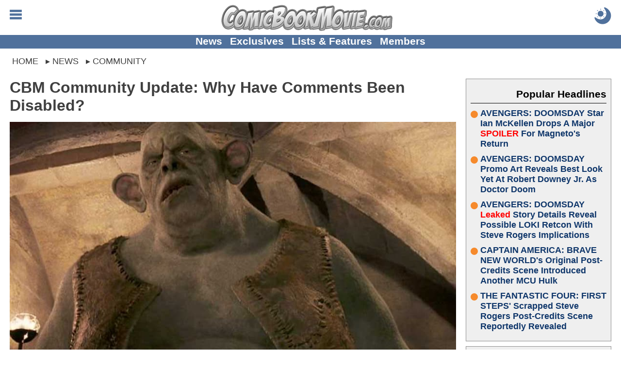

--- FILE ---
content_type: text/html; charset=utf-8
request_url: https://comicbookmovie.com/community/cbm-community-update-why-have-comments-been-disabled-a196606
body_size: 58803
content:


<!DOCTYPE html>
<html lang="en">

<head id="ctl00_Head1"><meta charset="UTF-8"><meta http-equiv="content-language" content="en-us"><meta name="viewport" content="width=device-width, initial-scale=1"><link rel="alternate" type="application/rss+xml" href="/rss/">
<link rel="manifest" href="/manifest/">
<script type="text/javascript">
    window.addEventListener('load', () => {
        registerSW();
    });
 
    async function registerSW() {
      if ('serviceWorker' in navigator) {
        try {
          await navigator
                .serviceWorker
                .register('/manifest/worker.js');
        }
        catch (e) {
          console.log('SW registration failed');
        }
      }
    }
</script>
<link rel="dns-prefetch" href="https://scripts.mediavine.com">
<link rel="preconnect" href="https://scripts.mediavine.com" crossorigin="">

<!--<link rel="dns-prefetch" href="https://www.googletagmanager.com">
<link rel="preconnect" href="https://www.googletagmanager.com" crossorigin>
<link rel="dns-prefetch" href="https://www.google-analytics.com">
<link rel="preconnect" href="https://www.google-analytics.com" crossorigin>

<link rel="dns-prefetch" href="https://api.at.getsocial.io" />
<link rel="preconnect" href="https://api.at.getsocial.io" crossorigin />
-->
<script type="text/javascript">
    jScripts = [];//holds all of the scripts that we want to prevent from loading
    var jScriptsLoaded = false;

    document.addEventListener('scroll', jsScrollEL);
    document.addEventListener('mousemove', jsMouseEL);
    document.addEventListener('touchstart', jsTouchEL);
    document.addEventListener('DOMContentLoaded', jsDOMEL);

    function jsScrollEL() {
        initJScripts(500);
    }

    function jsMouseEL() {
        initJScripts(500);
    }

    function jsTouchEL() {
        initJScripts(500);
    }

    function jsDOMEL() {
        
        initJScripts(5000);
        
    }

    function initJScripts(sDelay) {
        document.removeEventListener('scroll', jsScrollEL);
        document.removeEventListener('mousemove', jsMouseEL);
        document.removeEventListener('touchstart', jsTouchEL);
        document.removeEventListener('DOMContentLoaded', jsDOMEL);

        

        if (jScripts.length > 0) {
            
                console.info('[JS Controller] Initializing');
            

            if (jScriptsLoaded) {
                return false;
            }
            else {
                setTimeout(LoadJScripts, sDelay);
            }
        }
        else {
            
            console.info('[JS Controller] Nothing To Run');
            
        }

        
    }

    function LoadJScripts() {
        if (!jScriptsLoaded) {
            jScriptsLoaded = true;

            jScripts
                //.reverse()
                .forEach(function (js) {
                    //if (/complete|loaded/.test(document.readyState)) {
                        if (!document.getElementById(js.id)) {
                            //script doesn't exist
                            var jScript = document.createElement("script");
                            jScript.type = "text/javascript";
                            jScript.id = js.id;
                            jScript.async = js.async;
                            jScript.defer = js.defer;
                            jScript.src = js.source;

                            if (js.attributes != null) {
                                js.attributes.forEach(function (nameValue) {
                                    jScript.setAttribute(nameValue.name, nameValue.value);
                                });
                            }

                            if (js.head) {
                                document.head.appendChild(jScript);
                            }
                            else {
                                document.body.appendChild(jScript);
                            }

                            if (js.runFun != null) {
                                //execute this function
                                eval(js.runFun);
                            }

                            //delete js;
                            jScripts = jScripts.filter(scripts => scripts.id != js.id);

                                
                        }
                    /*}
                    else {//something has begun loading and is changing the DOM
                        jScriptsLoaded = false;

                        setTimeout(LoadJScripts, 1500);

                            
                        console.info('[JS Controller] Script Delayed (' + js.id + ' - DOM Change)');
                            
                    }*/
                });

                
            console.info('[JS Controller] Complete');
                
        }
    }
</script><title>
	CBM Community Update: Why Have Comments Been Disabled?
</title><link rel="icon" href="/favicon.ico" type="image/x-icon"><link rel="shortcut icon" href="/favicon.ico" type="image/x-icon"><link rel="apple-touch-icon" href="/apple-touch-icon.png">
<style type="text/css">
    body {margin:0px auto 0px auto;padding:0; font-family: Calibri,Arial,Verdana,Sans-Serif; font-size: 16pt;}
    img {border:none}
    h1 {margin:0px 0px 10px 0px; font-size:xx-large;}
    h2 {margin:0px 0px 10px 0px; font-size:larger;}
    h3 {margin:0px 0px 10px 0px; font-size:large;}
    a,a:active,a:hover,a:visited {text-decoration: none; color: #10376b; cursor: pointer}
    a:active, a:hover {font-weight: bold;}
    table {border:none}
    table td {vertical-align:top}
    blockquote {margin: 10px auto; padding:5px 25px; outline: solid 4px; outline-offset: -4px;}
    hr {border:none;height:2px;background:rgba(0,0,0,.25);}
    #aspnetForm {background:transparent!important}
    #header {position: relative; margin: 0px auto; width:100%; height: 85px; text-align:center; overflow: hidden;}
        #header a, #header a:visited, #header a:active {text-decoration: none;}
        #header .logo {margin: 10px auto 10px auto; height: 40px; display: block;}
            #header .logo img {margin: auto; width: auto; height: 100%; display: block;}

        #header .menuBTN, #header .menuCBTN {position: absolute; top: 20px; left: 20px; width: 25px; height: 25px; cursor: pointer;}
        #header .menuBTN img, #header .menuCBTN img {width: 100%; height: 100%;}

        #header .themeB {position: absolute; top: 15px; right: 20px; width: 30px; height: 30px;}
        #header .themeB img {width: 100%; height: 100%;}

        #header .links {position: absolute; bottom: 0; width: 100%; padding: 0px 0px 2px 0px; font-size: medium; font-weight: bold; text-align: center;}
        #header .links a {margin-left: 10px; vertical-align: middle;}
        #header .links a:nth-child(1) {margin-left: 0px;}

    .menu {display: none; position: absolute; width: 100%; height: 100%; z-index: 9999999999999999999999;}
    .menu .wrapper {padding: 1%;}
    .menu .links {border-top: solid 1px #e6e6e6;}
        .menu .links a {display: block; padding: 5px 0px 5px 0px; font-weight: bold; border-bottom: solid 1px #e6e6e6;}
    .menu  .moreLinks {margin-top: 20px; font-size: medium; font-weight: bold;}
        .menu .moreLinks .header {margin-bottom: 10px; color: #808080;}
        .menu .moreLinks .linkList {display: inline-block; width: 49%;}
        .menu .moreLinks .linkList a {display: block;}
    .menu .social {margin-top: 20px; font-weight: bold;}
        .menu .social .header {margin-bottom: 10px; color: #808080;}
        .menu .social img {margin-right: 5px; width: 30px; height: 30px; background-size: cover; background-repeat: no-repeat;}
        /*.menu .social .discord {margin-right: 5px; width: 30px; height: 30px; background: url(/images/social/discord.png);}
        .menu .social .facebook {margin-right: 5px; width: 30px; height: 30px; background: url(/images/social/facebook.png);}
        .menu .social .instagram {margin-right: 5px; width: 30px; height: 30px; background: url(/images/social/instagram.png);}
        .menu .social .threads {margin-right: 5px; width: 30px; height: 30px; background: url(/images/social/threads.png);}
        .menu .social .pinterest {margin-right: 5px; width: 30px; height: 30px; background: url(/images/social/pinterest.png);}
        .menu .social .reddit {margin-right: 5px; width: 30px; height: 30px; background: url(/images/social/reddit.png);}
        .menu .social .x {margin-right: 5px; width: 30px; height: 30px; background: url(/images/social/x.png);}
        .menu .social .youtube {width: 30px; height: 30px; background: url(/images/social/youtube.png);}*/
    .menu .sisterSites {display: grid; grid-gap: 10px; padding: 10px; margin-top: 20px; color: #fff; font-weight: bold; background: #7f7f7f;}
        .menu .sisterSites .header {padding: 10px; font-weight: bold; background: rgba(0,0,0,.25);}
        .menu .sisterSites .wrapper {background: none; text-align: center;}
        .menu .sisterSites a, .menu .otherSites a:active, .menu .otherSites a:hover, .menu .otherSites a:visited {color: #fff;}
        .menu .sisterSites .site img {display: block; width: 100%; height: auto;}

    .menu .userbar {float: right; padding: 10px 20px; max-width: 50%; text-align: center;}
    .menu .userbar input {margin-bottom: 10px; width: 100%; font-size: large;}
    .menu .userbar input[type=checkbox] {margin: auto; width: auto;}

    #header .attention {position: absolute; top: -55px; left: 10px; display: block; width: 40px; height: 40px; -webkit-animation: avAlert .5s infinite alternate;}
        @-webkit-keyframes avAlert {
            from {opacity:0.5;
            }
            to {
                opacity:1;
            }
        }
        #header .attention .avatar {width: 100%; height: 100%;}

    .menu #searchForm {width: 100%; margin: 0px auto; padding: 0px; border: none; overflow: hidden;}
        .menu #searchForm .gsc-control-cse {background: none; border: none;}

    #middle {margin: 10px auto 0px auto; width: 100%; overflow: visible;}
    #middle img {}
    #middle embed {}
    #middle object {}
    #middle iframe {max-width: 100%; max-height: 100%; display: block;}
    #middle #left .content {padding: 10px 20px;}
    #middle #right .content {padding: 10px 20px 10px 0px;}

    

    #middle .social {padding: 10px; text-align: center; font-size: x-large; font-weight: bold; background: #bfbfbf;}
        #middle .social .header {margin-bottom: 10px; color: rgba(0,0,0,.75);}
        #middle .social .socialLinks {margin: auto; display: block;}
        #middle .social img {margin: 0px; width: calc((100% - 20px) / 9); height: calc((100% - 20px) / 9); background-repeat: no-repeat; background-size: cover; border: 4px solid #bfbfbf;}
        /*#middle .social .discord {background-image: url(/images/social/discordm.png);}
        #middle .social .facebook {background-image: url(/images/social/facebookm.png);}
        #middle .social .instagram {background-image: url(/images/social/instagramm.png);}
        #middle .social .threads {background-image: url(/images/social/threadsm.png);}
        #middle .social .pinterest {background-image: url(/images/social/pinterestm.png);}
        #middle .social .reddit {background-image: url(/images/social/redditm.png);}
        #middle .social .x {background-image: url(/images/social/xm.png);}
        #middle .social .youtube {background-image: url(/images/social/youtubem.png);}*/

    #left {width: inherit;}
    #right {width: 320px;}
    #right {}

    #right .social {margin-bottom: 0px; width: 300px;}
    #right .social .link {display: inline-block; width: 49%; height: 49px;}
    #right .social .link img {width: 100%; height: 100%;}
    #right .headline h2, #right .headline h3 {font-size: medium;}
    #right .pHeadlines, #right .hotHeadlines {width: 300px;}
    #right .ad {margin: 10px auto 10px auto; width: 300px; text-align: center;}
    #right .hot, #right .popular {margin: 0px 0px 10px 0px; padding: 10px;}
    #right .headlines {padding: 0px;}
    #right .headlines .title {font-size: large; text-shadow: none;}

    .headlines {margin: 0px; padding: 10px; overflow: auto}
    #left .headlines {padding: 0px 10px;}
    .headlines .grid .headline {padding: 10px;}
    .headlines a, .headlines a:active, .headlines a:hover, .headlines a:visited {}
    .headlines .header {margin: 0px 0px 10px 0px; padding: 10px 0px 5px 0px; overflow: auto;}
    .headlines .header h2 {margin: 0px; color: rgba(0,0,0,.5);}
    .headlines .header .text {display: inline-block; font-size: x-large; font-weight: bold;}
    .headlines .header .view {float: right; display: inline-block; width: 42px; height: 16px; text-align: right; overflow: hidden;}

    #left .otherSites .headlines:nth-of-type(odd) {background: none;}
    #left .otherSites .headlines:nth-of-type(even) {background: #efefef;}    
    #left .otherSites .dhMore {margin-right: 0px;}

    #left .dMore {text-align: center;}
    #left .dhMore {margin: 0px 10px 20px 0px; text-align: right;}
    #left .dhMore .link {font-weight: bold; white-space: nowrap; color: #10376b;}

    .headlines .headline {position: relative;}
    .headlines .headline h1 {margin: inherit; font-size: inherit}
    .headlines .headline h2, .headlines .headline h3 {font-size: large;}
    .headlines .headline .title{margin: 0px; font-weight:bold}
    .headlines .headline .imgWrap {position: relative; display: block; width: 100%; padding-top: 56.25%;}
    .headlines .headline .imgWrap:before {content: ''; position: absolute; z-index: 1; top: -1px; right: -1px; bottom: -1px; left: -1px; pointer-events: none;}
    .headlines .headline .image {position: absolute; z-index: 0; top: 0; width: 100%; height: 100%; display: block; object-fit: cover; background: url(/images/loading.gif) no-repeat center;}
    .headlines .headline .summary {display: none;}

    .headlines .headline .details {margin-bottom: 0px; width: 100%; display: block; font-size: small; overflow: hidden;}
    .headlines .headline .author {width: 50%; text-align: left; white-space: nowrap; font-weight: bold; text-overflow: ellipsis; display: inline-block; overflow: hidden;}
    .headlines .headline .time {width: 45%; text-align: right; white-space: nowrap; display: inline-block; overflow: hidden;}
        
    .headlines .grid {display: grid; grid-gap: 0px; word-wrap: break-word;}
    .headlines .grid .separator {display: none}
    .headlines .grid .headline:hover, .headlines .grid .headline:active {opacity: 1;}
    .headlines .grid .headline {word-break: break-word;}
    .headlines .grid .headline .info {}
    .headlines .grid .headline .info .title h2, .headlines .grid .headline .info .title h3 {margin-bottom: 5px;}
    .headlines .grid .headline .category {display: block; position: absolute; z-index: 1; top: -1px; right: -1px; margin: 5px 5px 0px 0px; width: fit-content; max-width: 120px; font-size: smaller; font-weight: bold;}
    .headlines .grid .headline .category a {display: block; padding: 2px 5px; white-space: nowrap; overflow: hidden; text-overflow: ellipsis;}
    .headlines .grid .headline .info .title {display: block; word-break: break-word;}
    .headlines .grid .headline .info .summary {display: none;}
    .headlines .grid .headline .info .details {}

    .homepage {padding: 0px 10px;}
    #DHeadlinesHome {margin: auto; max-width: 1280px;}
    .H1Home {margin: 0px; padding: 0px; width: 0px; height: 0px; overflow: hidden;}

    .hot, .popular {margin: 10px; color: #10376b; outline: 1px solid #8f8f8f; outline-offset: -1px; background: #efefef;}
    .hot .headlines a, .hot .headlines a:active, .hot .headlines a:hover, .hot .headlines a:visited, .popular .headlines a, .popular .headlines a:active, .popular .headlines a:hover, .popular .headlines a:visited {font-weight: bold; color: #10376b;}
    .hot .headlines .header, .popular .headlines .header {text-align: right; color: #000; border-bottom: 1px solid #000;}
    .hot .headlines .header img {width: 20px; height: 30px; vertical-align: bottom; border: none; background: url(/images/icons/flameicon.svg) no-repeat center top;}
    .hot .headlines .header h2, .popular .headlines .header h2,
        .hot .headlines .header h3, .popular .headlines .header h3 {margin: 0px; font-size: unset; color: #000;}
    .hot .headlines .headline h2, .popular .headlines .headline h2,
        .hot .headlines .headline h3, .popular .headlines .headline h3 {font-size: large; text-shadow: none;}
    /*.hot .headlines .grid .headline:nth-child(5n+1) .info .title h2, .popular .headlines .grid .headline:nth-child(5n+1) .info .title h2,
        .hot .headlines .grid .headline:nth-child(5n+1) .info .title h3, .popular .headlines .grid .headline:nth-child(5n+1) .info .title h3 {font-size: large;}*/
    .hot .headlines .grid {display: grid; grid-template-columns: unset;}
    .hot .headlines .grid .headline {display: grid; grid-template-columns: 80px auto;}
    .hot .headlines .grid .details {display: none;}
    /*.hot .headlines .grid .headline:nth-child(5n+1) {grid-column: unset;}
    .hot .headlines .grid .headline:nth-child(5n+1) .info {position: unset; transform: unset; width: unset;}*/
    .hot .headlines .headline .imgWrap, .popular .headlines .headline .imgWrap {display: none;}
    .hot .content, .popular .content {padding: 10px;}
    .hot .header h2 {}
    .hot .count {width: 70px; height: 70px; text-align: center; font-size: x-small; background: url(/images/buttons/chatbubble.svg) no-repeat; background-size: cover;}
    .hot .count span {display: block; margin: 10px 0px -5px 0px; font-size: large; font-weight: bold;}

    .popular .headline {margin-bottom: 10px;}
    .popular .headline .title {display: flex;}
    .popular .headline .title::before {flex: none; counter-increment: none; content: ''; margin: 5px 5px 0px 0px; width: 15px; height: 15px; clip-path: circle(50%); background: #f68a2c;}

    #footer {clear: both; margin: 0px auto 0px auto; width: 100%; font-size: smaller; color: #fff; background: #595959;}
    #footer a, #footer .content a:visited {text-decoration: none;}
    #footer .links {padding: 10px;}
    #footer .links a, #footer .links a:visited {color: #fff;}
    #footer .copyright {padding: 10px;}
    #footer .copyright a {color: #f68a2c; text-decoration: underline;}

    .viewRecorder {position: absolute; top: -2px; left: -2px; width: 1px; height: 1px;}

    .article {overflow: hidden;}
    .article .summary {margin: 0px auto 10px auto; height: fit-content; display: block; overflow: auto;}
    .article .summary .picture {margin: 8px 5px 5px 0px; width: 160px; height: 90px; float: left;}
    .article .summary .picture img {width: 100%; height: 100%;}
    .article .details {margin: 10px 0px; min-height: 40px; max-height: 60px; font-size: medium; display: block;}
    .article .details .category {}
    .article .details .author {}
    .article .content .imgWrap {position: relative; margin: 0px auto 0px auto; width: 100%; padding-top: 56.25%; display: block; background: url(/images/loading.gif) no-repeat center;}
    .article .content .imgWrap .dBannerImg {position: absolute; top: 0; margin-top: 0px; width: 100%; height: 100%; object-fit: cover; display: block;}
    .article .content .imgWrap .mBannerImg {position: absolute; top: 0; margin-top: 0px; width: 100%; height: 100%; object-fit: cover; display: block;}
    .article .content .body .imgWrap {padding: 0px; display: block;}
    .article .content .body .imgWrap img {margin: 10px auto; display: block; width: 100%!important; height: auto!important;}
    .article .details .source {display: block;}
    .article .details .type {margin-top: 5px; float: right; display: block;}
    .article .details .type .name {padding: 5px 10px; color: #fff; font-size: larger; background: #f68a2c; border-radius: 5px; }
    .article .details .type .opinion {padding: 5px 10px; color: #fff; font-size: larger; color: #f68a2c; border: solid 1px #f68a2c; border-radius: 5px; }
    .article .body {clear: both; overflow: auto; display: block;}
    .article .body iframe, .article .body .instagram-media, .article .body .twitter-tweet {margin-left: auto!important; margin-right: auto!important;}
    
    .article .recArticle {margin: 20px 0px; padding: 10px; text-align: left; line-height: normal; overflow: auto;}
    .article .recArticle img {float: left; margin: 0px 10px 0px 0px; width: 33%; height: auto; }
    .article .recArticle .header {font-size: smaller; font-weight: bold; text-transform: uppercase; color: #f68a2c;}
    .article .recArticle h2 {font-size: large;}

    .article .disclaimer {clear: both; margin: 10px 0px; padding: 10px; font-size: smaller}
        .article .disclaimer h4 {text-align: center; text-transform: uppercase; font-size: large;}
        .article .disclaimer h4 a {text-decoration: underline;}

    .article .related {clear: both;}

    .article .morePosts .paging {margin: 10px auto 10px auto;}
    .article .morePosts .paging .button {font-size: smaller;}

    .article .imgWrap {outline: none; background: none;}

    #middle .userProfile {margin: 10px auto 10px auto; padding-top: 10px; width: 100%; display: inline-block; border-top: solid 1px #bfbfbf;}
        #middle .userProfile .user {display: block;}
        #middle .userProfile .heading {margin-bottom: 10px; font-weight: bold;}
        #middle .userProfile .user .avatar {width: 70px; height: 70px; display: block;}
        #middle .userProfile .social {padding: 0px; text-align: left; font-size: inherit; font-weight: normal; background: none; display: block; clear: both;}
        #middle .userProfile .social img {margin-right: 10px; width: 70px; height: 70px; border: none; display: inline-block;}

    .article #adInhouse {margin: 0px auto 10px auto; text-align: center;}
    .article #adInhouse .header {margin-bottom: 5px; font-weight: bold; color: rgba(0,0,0,.5);}
    .article #adInhouse .ad {display: inline-block; width: 200px; height: 83px;}
    .article #adInhouse .ad img {width: 200px; height: 83px;}

    .ListButtons {margin: 0px auto 30px auto; text-align: center;}
    .ListButtons .button {display: inline-block;}

    .article .share {padding: 5px; text-align: center; outline-offset: -2px; background: #bfbfbf;}
        
        .article .share #FBiFrame {margin: 0px 0px 10px 5px; display: inline-block; vertical-align: middle;}

    .newsletterForm {margin-top: 20px; outline-offset: -2px; outline: none!important;}

    .share .button {float: right; margin: 15px 5px 10px 10px; border: solid 2px rgba(0,0,0,.5);}
    .share .button:hover {margin-top: 10px; margin-bottom: 15px;}
    .share .button a {color: #fff; font-weight: bold; font-size: xx-large; text-align: center; padding: 0px 10px 0px 10px; display: block;}

    .PrevNext {margin: 20px auto 0px auto; padding: 0px 50px 0px 50px; clear: both; text-align: center; font-size: larger; font-weight: bold; display: block;}
    .PrevNext a, .PrevNext a:visited, .PrevNext a:active {text-decoration: underline;}

    .catNav {margin-bottom: 10px; width: 100%; overflow: auto; font-weight: bold; border-bottom: solid 2px #000;}
    .catNav a, .catNav a:visited, .catNav a:hover {padding: 5px 10px; color: #fff; display: block; background: #000; float: left;}
    .catNav a.active, .catNav a:hover {color: #bf0000; background: transparent;}
    .catInfo {margin-bottom: 10px; padding-bottom: 10px; display: block; overflow: auto;}
    .categories {margin-top: 20px;}
    .category {white-space: nowrap; display: inline;}
    .catImage {margin: 0px 0px 5px 10px; float: right;}
    .catDescription {display: block;}

     .pictures {width: 100%;}
     .pictures .picture {padding: 10px; text-align: center;}
     .pictures .picture:hover {background: rgba(0, 0, 0, 0.1);}
     .pictures .picture img {width: 146px; max-height: 146px; display: block;}
     .pictures .picture .name {font-weight: bold; display: block;}
     .pictures .picture .category {font-size: smaller; display: block; white-space: normal;}

    .picture .image {margin-bottom: 10px; max-width: 100%; height: auto;}
    .picture .info {clear: both; margin-bottom: 10px; padding-top: 10px}
    .picture .info .description {display: block; margin: 0px 0px 10px 0px;}
    .picture .info .button {display: inline-block; color: #fff;}
    .picture .nextLNK {margin-bottom: 10px; float: right}
    .picture .prevLNK{margin-bottom: 10px;}

     .videos {width: 100%;}
     .videos .seperator {display: inline-block;}
     .videos .video {margin-bottom: 10px; width: 216px; vertical-align: top; text-align: center; display: inline-block;}
     .videos .video:hover {background: rgba(0, 0, 0, 0.1);}
     .videos .video img {width: 216px; height: 122px; display: block;}
     .videos .video .name {font-weight: bold; display: block;}
     .videos .video .category {font-size: smaller; display: block;}

     .video .player iframe, .video .player embed, .video .player object {width: 670px; height: 377px;}
        .video .info {margin-bottom: 10px; overflow: auto;}
        .video .info .description {display: block; margin: 10px 0px 10px 0px;}
        .video .info .date {margin: 10px 0px 20px 0px;}
        .video .info .button {display: inline-block; color: #fff;}
        .video .relatedVideos {clear: both; margin: 10px 0px 10px 0px; width: 100%}
        .video .relatedVideos .header {margin: 0px 0px 5px 0px; height: 22px; border-bottom: solid 2px #bfbfbf;}
        .video .relatedVideos .header .text {float: left; display: inline-block; font-size: large; font-weight: bold; color: #bfbfbf; background: #fff;}
        .video .relatedVideos .videos .seperator {display: inline-block;}
        .video .relatedVideos .video {margin-bottom: 5px; padding: 5px; width: 210px; vertical-align: top; display:inline-block; overflow:hidden;}
        .video .relatedVideos .video img {width: 210px; height: 118px; display: block;}
        .video .relatedVideos .video .name {font-weight: bold; display: block;}

    .wallpapers {width: 100%;}
    .wallpapers .wallpaper {margin-bottom: 10px; width: 216px; vertical-align: top; text-align: center; display: inline-block;}
    .wallpapers .wallpaper:hover {background: rgba(0, 0, 0, 0.1);}
    .wallpapers .wallpaper .name {font-weight: bold; display: block;}
    .wallpapers .wallpaper .category {font-size: smaller; display: block;}

    .wallpaper .picture {width: 210px; display: inline-block; vertical-align: top;}
    .wallpaper .info {width: 455px; display: inline-block; vertical-align: top;}
    .wallpaper .info .name {font-weight: bold;}
    .wallpaper .info .description {display: block; margin: 10px 0px 10px 0px;}
    .wallpaper .info .button {display: inline-block; color: #fff;}
    .wallpaper .image {margin: 0px auto; max-width: 100%; height: auto; display: block;}

    .video .share, .wallpaper .share, .picture .share {clear: both; margin-top: 10px; padding-top: 5px; border: solid 1px rgba(0,0,0,.5); border-left: none; border-right: none; overflow: auto}

    .comments {position: relative; clear: both; margin-top: 10px; padding-top: 10px;}
    .comments table {width: 100%;}
    .comments a {padding: 5px;}
    .comments .paging {}
    .comments .paging span {margin-bottom: 20px; width: 100%; font-weight: bold; font-size: larger; vertical-align: middle; color: #f68a2c;}
    .comments .paging a {vertical-align: middle;}
    .comments .comment {margin-bottom: 10px; display: flex; flex-direction: row; word-break: break-word;}
    .comments .comment .cWrapper {display: flex; flex: 1; flex-direction: column;}
    .comments .comment .content {margin-top: 5px; flex: 1; word-wrap: break-word;}
    .comments .comment .content a {word-break: break-word;}
    .comments .comment .content img {display: block; margin: auto; max-width: 100%}
    .comments .comment .content embed {display: block; margin: auto; max-width: 100%}
    .comments .comment .content object {display: block; margin: auto; max-width: 100%}
    .comments .comment .content iframe {display: block; margin: auto; max-width: 100%}
    .comments .commentsSort{position: absolute; top: 18px; right: 0px;}
    .commentsCount {margin: 0px 0px 10px 0px; text-align: center; font-size: larger; font-weight: bolder; display: block}
    .commentsCount a, .commentsCount a:active, .commentsCount a:hover, .commentsCount a:visited {color: #f68a2c; text-decoration: underline;}
        .commentsCount a:hover {text-decoration: none;}
    .commentsCount img.showComments {background: #f68a2c; mask-image: url(/images/buttons/chatbubblewdots.svg); -webkit-mask-image: url(/images/buttons/chatbubblewdots.svg); background-size: contain; width: 32px; height: 32px; margin-right: 5px; display: inline-block; vertical-align: middle;}
    .commentsCount img.hideComments {background: #f68a2c; mask-image: url(/images/buttons/chatbubblewdots.svg); -webkit-mask-image: url(/images/buttons/chatbubblewdots.svg); background-size: contain; width: 32px; height: 32px; margin-right: 5px; display: inline-block; vertical-align: middle;}
    .comments .manage {text-align: right; right: 0; font-size: smaller;}
    .comments .manage a {margin-left: 5px;}
    .comments .edit {margin-top: 10px}
    .comments .edit textarea {width: 99%; height: 150px;}
    .comments .user {font-size: smaller; color: gray;}
    .comments .comment .avatar {margin-right: 5px; flex: none; text-align: center; overflow: hidden}
    .comments .comment .avatar img {margin-top: 27px; width: 60px; height: 60px;}
    .comments .reply {margin: 0px 0px 0px 30px; padding: 0px 0px 10px 20px; display: flex; flex-direction: row; word-break: break-word;}
    .comments .reply .cWrapper {display: flex; flex: 1; flex-direction: column;}
    .comments .reply .content {margin-top: 5px; flex: 1; word-wrap: break-word;}
    .comments .reply .content a {word-break: break-word;}
    .comments .reply .content img {display: block; margin: auto; max-width: 100%}
    .comments .reply .content embed {max-width: 100%}
    .comments .reply .content object {max-width: 100%}
    .comments .reply .content iframe {max-width: 100%}
    .comments .reply .avatar {margin-right: 5px; flex: none; text-align: center; overflow: hidden}
    .comments .reply .avatar img {margin-top: 27px; width: 50px; height: 50px;}

    .comments .comment .likeBTN, .comments .reply .likeBTN,
        .comments .comment .dislikeBTN, .comments .reply .dislikeBTN {vertical-align: middle; display: inline-block;}
    .comments .comment .likeBTN svg, .comments .reply .likeBTN svg {display: inline-block; width: 20px; height: auto;}
    .comments .comment .dislikeBTN svg, .comments .reply .dislikeBTN svg {margin-top: 15px; display: inline-block; width: 20px; height: auto;}

    .comments .blockUser {margin-top: 2px;}
    .comments .abuseTypes {margin: 5px 0px 0px 0px}
    .comments .abuseTypes a {color: #f00; font-weight: bold}
    .comments .abuseTypes img {padding: 5px; max-width: 35px}
    .comments .row {overflow: auto}
    .comments .rowAlternate {overflow: auto}
    .comments .abuseLink {margin-top: 5px; font-size: smaller; float: right}
    .comments .abuseReport {margin: 5px; padding: 5px; border: solid 2px #000; width: 500px; color: #fff; background: #f00}
    .comments .abuseReport .commentInput {width: 100%; height: 100px}
    .comments .abuseReport .buttons .button {background: #fff;}
    .comments .commentInput {width: 100%; height: 100px}
    .comments .cFooter {margin-top: 5px;}
    .comments .cFooter .interact {}
    .comments .cFooter .interact span {vertical-align: middle;}
    .comments .cFooter .interact a {display: inline-block; margin-right: 5px}
    .comments .cFooter .replyInput textarea {width: 99%; height: 80px;}
    .comments .reply .cFooter {margin-top: 5px;}
    .comments .buttons {margin: auto; width: fit-content;}
    .comments .buttons .button {display: inline-block;}
    .comments .buttons .processing {margin: auto; padding: 2px 6px; width: fit-content; font-weight: bold; color: #f68a2c; box-shadow: none; background: none; border: solid 2px #f68a2c; display: none;}

    .commentsOff {margin: 10px; padding: 10px; text-align: center; font-size: x-large; font-weight: bold; color: #f68a2c;}

    .paging {margin-top: 10px; text-align: center; font-size: large; overflow: auto}
    .paging .disabled {opacity: 0.5}
    .paging .status {margin-right: 5px; font-size: 12px; font-weight: normal;}
    .paging a {margin-right: 5px; padding: 0px 5px; min-width: 20px; line-height: 30px; text-align: center; vertical-align: middle; font-weight: bold; color: #8f8f8f; display: inline-block; border: solid 1px #8f8f8f;}
        .headlines .paging a, .headlines .paging a:visited {color: #8f8f8f}
    .paging a:hover {color: #8f8f8f;}
        .headlines .paging a:hover {color: #8f8f8f;}
    .paging .active {color: #fff; background-color: #f68a2c; border-color: #f68a2c;}
        .headlines .paging .active, .headlines .paging .active:hover {color: #fff;}
    .paging .prev {min-width: 10px; border: none;}
        .paging .prev:before {content: "\276E";}
    .paging .next {margin-right: 0px; min-width: 10px; border: none;}
        .paging .next:after {content: "\276F";}
    .paging .noPage {border: none; background: none;}
        .paging .noPage:before {content: "...";}

    .comments .paging a {margin: 0px; padding: 3px; border: none; min-width: unset;}

    .ageGate {margin-bottom: 20px; padding: 20px; text-align: center; border: solid 4px #f00;}
    .ageGate .select {margin: 20px auto 20px auto;}
    .ageGate .error {font-size: x-large;}

    .success {position: absolute; top: 150px; left: 50%; margin-left: -320px; width: 600px; padding: 20px; text-align: center; border: solid 4px rgba(0,0,0,.5); background: #fff; box-shadow: rgba(0,0,0,.25) 5px 5px 10px;}
    .success h2 {color: green;}

    .error {font-weight: bold; color: #f00; display: block;}

    .polls .questions {padding: 10px; border: solid 2px #e6e6e6;}
    .polls .questions td {padding: 5px;}
    .polls .questions .question {width: 100%; font-weight: bold;}
    .poll .picture {margin-bottom: 10px;}
    .polls .questions .alternate {background: rgba(0,0,0,.25);}

    .poll .picture {width: 100%; margin-bottom: 10px;}
    .poll .question {margin-bottom: 10px; padding-bottom: 10px; font-size: xx-large; font-weight: bold; text-align: center; border: solid 2px #e6e6e6; border-left: none; border-right: none; display: block;}
    .poll .link {font-size: large;}
    .poll .answers {margin-bottom: 10px;}
    .poll .results {border: solid 4px #e6e6e6; padding: 20px;}

    .BOSPoll {padding: 20px; width: 75%; border: solid 4px #e6e6e6; background: #fff; overflow: auto;}
    .BOSPoll .PollQuestion {font-size: larger; font-weight: bold; margin-bottom: 10px;}
    .BOSPoll .PollAnswers td {padding-bottom: 5px;}
    .BOSPoll .PollResults a {padding: 5px 10px 5px 10px; text-align: center; font-weight: bold; color: #fff; cursor: pointer; opacity: 0.75; box-shadow: 5px 5px 5px rgba(0,0,0,.25); display: inline-block; background: #1e5da9;
        background: -moz-linear-gradient(top,  #1e5da9 0%, #0b284d 100%);
        background: -webkit-gradient(linear, left top, left bottom, color-stop(0%,#1e5da9), color-stop(100%,#0b284d));
        background: -webkit-linear-gradient(top,  #1e5da9 0%,#0b284d 100%);
        background: -o-linear-gradient(top,  #1e5da9 0%,#0b284d 100%);
        background: -ms-linear-gradient(top,  #1e5da9 0%,#0b284d 100%);
        background: linear-gradient(to bottom,  #1e5da9 0%,#0b284d 100%);
        filter: progid:DXImageTransform.Microsoft.gradient( startColorstr='#1e5da9', endColorstr='#1e5da9',GradientType=0 )}

    .userProfile {}
    .userProfile .avatar {float: left; margin: 0px 10px 5px 0px}
    .userProfile .info {margin-bottom: 20px;}
    .userProfile .info .button {margin: 10px 0px 10px 0px;}
    .userProfile .bio {margin-top: 10px; display: block;}
    .userProfile .social {display: block; margin-top: 10px}
    .userProfile .social .facebook {margin-right: 5px; width: 30px; height: 30px; background: url(/images/sprites/base.png) -10px -54px no-repeat;}
    .userProfile .social .twitter {margin-right: 5px; width: 30px; height: 30px; background: url(/images/sprites/base.png) -10px -84px no-repeat;}
    .userProfile .social .google {margin-right: 5px; width: 30px; height: 30px; background: url(/images/sprites/base.png) -10px -114px no-repeat;}
    .activities {margin-bottom: 20px}
    .activities .header {margin: 0px auto 5px auto; width: 670px; height: 22px; border-bottom: solid 2px #bfbfbf; overflow: auto;}
    .activities .header .text {float: left; display: inline-block; font-size: large; font-weight: bold; color: #bfbfbf; background: #fff;}
    .activities .item {overflow: auto; padding-bottom: 10px;}

    .categoryList {width: 100%}
    .categoryList .seperator {display: none;}
    .categoryList .item {padding: 10px; overflow-wrap: anywhere;}
    .categoryList .item:nth-of-type(even) {background: rgba(0,0,0,.1);}
    .categoryList .item .image img {margin: 0px 10px 0px 0px; max-width: 120px; max-height: 120px; float: left;}
    .categoryList .item .name {font-size: larger; font-weight: bold; display: block; margin-bottom: 10px;}
    .categoryList .item .description {display: block;}
    .categoryList .item .children {margin-top: 10px; font-size: larger;}

    .breadcrumb {text-transform: uppercase; font-size: large; margin: 10px 20px 0px 20px;}
        .breadcrumb a, .breadcrumb a:visited {display: inline-block; margin-right: 5px; padding: 5px; color: #404040;}
            .breadcrumb a:active, .breadcrumb a:hover {text-decoration: underline; color: #f68a2c;}
        .breadcrumb a:before {display: inline-block; margin-right: 5px; content: "\25B8"; color: #404040;}
            .breadcrumb a:nth-child(1):before {margin: 0px; content: none;}

    .textSmall {font-size: small;}

    .center {text-align: center;}

    .learnLink {font-size: small;}
    .learnLink p {margin: 0px; padding: 0px;}

    .mobile .ad {margin: 10px auto; width: 300px; min-height: 250px; text-align: center;}

    .blsnet {text-align: center;}
    .blsnet div {margin: 10px; padding: 10px; width: 400px; height: 54px; display: inline-block; outline: 2px solid rgba(0,0,0,.5); outline-offset: -2px; background: #bfbfbf;}

    .mv-ad-box {background-color: #fff!important; overflow: hidden!important;}
    .mv-ad-box .mv-rail-frame-400 {background-color: #fff!important;}
    .mv-ad-box .mv-rail-slide-600 {background-color: #fff!important;}

    .twitter-tweet, .twitter-tweet-rendered {display: block!important; margin-left: auto; margin-right: auto;}
    
    
        body {color:#404040;}

        #middle {background: #fff;}

        #header {color: #fff;  background: #fff;/* background: linear-gradient(0deg, #fff 50%, #50719C 150%);*/}
            #header a, #header a:visited, #header a:active {color: #fff;}
	    #header .themeB .themeB0{fill:#50719C;}
	        #header .themeB .themeB1{fill:#50719C;}
	    #header .menuBTN .menuB0{fill:#50719C;}
	    #header .menuCBTN .closeB0{fill:#50719C;}
	        #header .menuCBTN .closeB1{fill:#50719C;}
        #header .links {background: #000;}
        #header .links {background: #50719C;}
            
        .menu .wrapper {padding: 1%; background: #fff;}
        .menu a, menu a:visited, menu a:active {color: #1a1a1a;}
        
        .menu .userbar {float: right; padding: 10px 20px; max-width: 50%; text-align: center; background: #fff;}
    
        .menu .links {border-top: solid 1px #e6e6e6;}
        .menu .links a {display: block; padding: 5px 0px 5px 0px; font-weight: bold; border-bottom: solid 1px #e6e6e6;}
    
        .headlines a, .headlines a:active, .headlines a:hover, .headlines a:visited {color: #1a1a1a;}      
        .headlines .header {border-bottom: 1px solid rgba(0,0,0,.25);}
        .headlines .header .text {color: #bfbfbf;}
        .headlines .header a, .headlines .header a:active, .headlines .header a:hover, .headlines .header a:visited {color: #bfbfbf;}

        .headlines .headline .imgWrap:before {background: linear-gradient(0deg, rgba(255,255,255,1) 0%, rgba(255,255,255,0) 33%);}
        #left .otherSites .headlines:nth-of-type(even) .headline .imgWrap:before {background: linear-gradient(0deg, rgba(239,239,239,1) 0%, rgba(239,239,239,0) 33%);}

        .headlines .grid .headline .category {color: #50719C; background: #FFF;}
        
        .categoryList .item:nth-of-type(even) {background: rgba(255,255,255,.1);}

        .article .summary {color: rgba(0, 0, 0, .50);}
        .article blockquote {background: rgba(0,0,0,.1); outline-color: rgba(0,0,0,.5);}

        .article .recArticle {background: rgba(0,0,0,.10); border-left: solid 10px #50719C;}
        .article .recArticle .header {font-size: smaller; font-weight: bold; text-transform: uppercase; color: #50719C;}
        .article .recArticle a, .article .recArticle a:visited, .article .recArticle a:hover, .article .recArticle a:active {color: rgba(0,0,0,.75);}

        .article .newsletterForm {outline: solid 2px #50719C;}

        .article .share {outline: solid 2px #50719C;}
        
        .comments .paging a, .comments .paging a:visited {color: #50719C;}
        .comments table {width: 100%;}
        .comments .row .comment .content {border: solid 1px rgba(0,0,0,.25);}
        .comments .rowAlternate .comment .content {background: rgba(0,0,0,.1);}
        .comments .row .reply .content {border: solid 1px rgba(0,0,0,.25);}
        .comments .rowAlternate .reply .content {background: rgba(0,0,0,.1);}
        .comments .reply {border-left: 1px dashed rgba(0,0,0,.25);}
        
        .comments .comment .likeBTN .themeB0, .comments .reply .likeBTN .themeB0,
            .comments .comment .dislikeBTN .themeB0, .comments .reply .dislikeBTN .themeB0{fill: #50719C;}
        .comments .comment .likeBTN .active .themeB0, .comments .reply .likeBTN .active .themeB0,
            .comments .comment .dislikeBTN .active .themeB0, .comments .reply .dislikeBTN .active .themeB0{fill: #f68a2c;}

        .siteAlert {background: #f3fbfb; outline: solid 4px #a5e3de;}
        .siteAlert .closeButton img {background: url(/images/themes/light/buttons/close.svg) no-repeat;}

        .learnContent .content {margin-bottom: 10px; background: rgba(0,0,0,.1);}
    

    .loading {clear: both; position: relative; display: block; margin: 10px auto 10px auto; width: 32px; height: 32px; background: url(/images/loading.gif) no-repeat center;}

    .chevron:before {content: "\25BC"; font-size: small;}
    .active .chevron:before {content: "\25B2"; font-size: small;}

    @keyframes loadRotate {
      100% {
        transform: rotate(360deg);
      }
    }

    @keyframes loadDash {
      0% {
        stroke-dasharray: 1, 150;
        stroke-dashoffset: 0;
      }
      50% {
        stroke-dasharray: 90, 150;
        stroke-dashoffset: -35;
      }
      100% {
        stroke-dasharray: 90, 150;
        stroke-dashoffset: -124;
      }
    }

    @media only screen and (max-width: 340px) {
        #header .logo {height: 35px;}
        #header .logo img {margin: 20px auto 0px auto; width: 170px; height: auto;}
        #middle #left .content {padding: 10px;}
        #middle #left .headlines {padding: 0px;}
        #middle #left .popular .headlines, #middle #left .hot .headlines {padding: 10px;}
        #middle #left .otherSites .headlines {padding: 10px;}
        #middle #left .dhMore .link {white-space: normal;}

        .article .content .imgWrap .dBannerImg {display: none;}
        .article .content .imgWrap .mBannerImg {display: block;}

        .twitter-tweet iframe, .twitter-tweet-rendered iframe {width: 300px!important;}
    }

    @media only screen and (max-width: 800px) {
        #right {display: none;}
        #left {display: block;}
     
        .headlines .grid {grid-template-columns: unset;}

        /*.mobile {display: block;}
        .desktop {display: none;}*/

        #left .headlines .grid .headline:nth-child(3n+1) {grid-column: unset;}
        #left .hot .headlines .grid .headline:nth-child(3n+1) {grid-column: unset;}

        .article .content .imgWrap .dBannerImg {display: none;}
        .article .content .imgWrap .mBannerImg {display: block;}

        .twitter-tweet iframe, .twitter-tweet-rendered iframe {width: 300px!important;}
    }

    @media only screen and (min-width: 500px) {
        /*.headlines .grid .headline:nth-child(5n+1) .info .title h2, .headlines .grid .headline:nth-child(5n+1) .info .title h3 {font-size: x-large;}*/
        
        .headlines .grid {grid-template-columns: repeat(2, 1fr);}

        #left .headlines .grid .headline:nth-child(3n+1) {grid-column: unset;}
        #left .hot .headlines .grid .headline:nth-child(3n+1) {grid-column: unset;}

        .article .content .imgWrap .dBannerImg {display: none;}
        .article .content .imgWrap .mBannerImg {display: block;}

        .twitter-tweet iframe, .twitter-tweet-rendered iframe {width: 300px!important;}
    }

    @media only screen and (min-width: 800px)
    {
        #left {display: table-cell; vertical-align: top;}
        #right {display: table-cell; vertical-align: top}

        /*.mobile {display: none;}
        .desktop {display: block;}*/

        #header {height: 100px;}
        #header .menuBTN {width: 25px; height: 20px;}
        #header .logo {height: 50px;}
        #header .themeB {width: 35px; height: 35px;}
        #header .links {font-size: inherit;}
        
        .menu .sisterSites .header {grid-column: 1 / span 2}

        /*.headlines .grid .headline:nth-child(5n+1) .info .title h2, .headlines .grid .headline:nth-child(5n+1) .info .title h3 {font-size: xx-large;}*/
        
        .commentsCount {font-size: xx-large}
        .commentsCount img.showComments, .commentsCount img.hideComments {margin-right: 10px; width: 48px; height: 48px;}
        
        .headlines .grid {grid-template-columns: repeat(4, 1fr);}
        #left .headlines .grid .headline:nth-child(3n+1) {grid-column: unset;}

        .homepage .headlines .grid .headline:nth-child(1), #left .headlines .grid .headline:nth-child(6n+1) {margin: 0px; grid-column: 1 / span 2; overflow: hidden;}
        .homepage .headlines .grid .headline:nth-child(1) .imgWrap, #left .headlines .grid .headline:nth-child(6n+1) .imgWrap {max-width: unset;}
        .homepage .headlines .grid .headline:nth-child(2), #left .headlines .grid .headline:nth-child(6n+2) {margin: 0px; grid-column: 3 / span 2; overflow: hidden;}
        .homepage .headlines .grid .headline:nth-child(2) .imgWrap, #left .headlines .grid .headline:nth-child(6n+2) .imgWrap {max-width: unset;}      
        .headlines .grid .headline:nth-child(6n+1) .info .title h2, .headlines .grid .headline:nth-child(6n+1) .info .title h3,
            .headlines .grid .headline:nth-child(6n+2) .info .title h2, .headlines .grid .headline:nth-child(6n+2) .info .title h3 {font-size: unset;}
        .headlines .grid .headline:nth-child(6n+1) .category,
            .headlines .grid .headline:nth-child(6n+2) .category {max-width: 225px; font-size: large;}

        #left .hot, #left .popular {display: none;}
        /*#left .hot .headlines .grid .headline:nth-child(6n+1) {grid-column: unset; grid-row: unset;}
        #left .hot .headlines .grid .headline:nth-child(6n+2) {grid-column: unset; grid-row: unset;}*/

        .article .share {display: block;}

        .article .content .imgWrap .dBannerImg {display: none;}
        .article .content .imgWrap .mBannerImg {display: block;}

        .twitter-tweet iframe, .twitter-tweet-rendered iframe {width: 400px!important;}
    }

    @media only screen and (min-width: 1000px)
    {
        #header .logo a {display: inline-block; width: fit-content;}

        /*.homepage .desktopHeadlines .headlines .grid .headline:nth-child(5n+1) .info .title h2 {font-size: xxx-large;}*/
        
        .headlines .grid .headline {opacity: .85;}

        .hot .headlines .headline h2, .popular .headlines .headline h2,
            .hot .headlines .headline h3, .popular .headlines .headline h3 {font-size: larger;}
        /*.hot .headlines .grid .headline:nth-child(5n+1) .info .title h2, .popular .headlines .grid .headline:nth-child(5n+1) .info .title h2,
            .hot .headlines .grid .headline:nth-child(5n+1) .info .title h3, .popular .headlines .grid .headline:nth-child(5n+1) .info .title h3 {font-size: larger;}*/

        .article .recArticle h2 {font-size: xx-large;}

        .article .content .imgWrap .dBannerImg {display: block;}
        .article .content .imgWrap .mBannerImg {display: none;}

        .twitter-tweet iframe, .twitter-tweet-rendered iframe {width: 550px!important;}
    }

    @media only screen and (min-width: 1280px)
    {
        #top {position: relative; margin: 0px auto; max-width: 1280px;}
        #middle {max-width: 1280px;}
        #footer {max-width: 1280px;}
        #left {width: 960px; display: table-cell; vertical-align: top;}
        #right {display: table-cell; vertical-align: top}

        /*.headlines .grid .headline:nth-child(5n+1) .imgWrap {width: 70%; max-width: 600px;}*/
        .headlines .grid .headline .details {font-size: medium;}

        .article .content .imgWrap .dBannerImg {display: block;}
        .article .content .imgWrap .mBannerImg {display: none;}
    }

    #adATF300x250 {max-width: 300px; height: 261px; margin: 0px auto 20px auto; text-align:center; overflow:hidden}
    #adBTF300x250 {max-width: 300px; min-height: 61px; max-height: 261px; margin: 10px auto 10px auto; text-align:center; overflow:hidden}
    #adBTF2300x250 {max-width: 300px; min-height: 61px; max-height: 261px; margin: 10px auto 10px auto; text-align:center; overflow:hidden}
    #adATF728x90 {margin: 10px auto 0px auto; max-width: 320px; min-height: 61px; max-height: 620px; text-align:center; overflow: hidden}
    #adBTF728x90 {margin: 10px auto 10px auto; max-width: 320px; min-height: 61px; max-height: 620px; text-align:center; overflow: hidden}
    #videoAd {margin-bottom: 10px; width: 100%; height: 211px;}
    #adInhouse {margin-top: 20px; padding: 5px 0px 5px 0px; text-align: center; color: rgba(0,0,0,.5); font-size: smaller; border-top: solid 1px rgba(0,0,0,.25)}
    #adInhouse .ad {margin-top: 10px; min-height: 100px; max-height: 125px}
    #fContainer{width:100%;overflow:auto}
    .zergnet {margin-top: 10px; padding: 5px 0px 5px 0px; text-align: center; color: rgba(0,0,0,.5); font-size: smaller; border-top: solid 1px rgba(0,0,0,.25)}
    
    .button {display: block; margin: auto; padding: 2px 6px; width: fit-content; font-weight: bold; box-shadow: none; background: none; border: solid 2px #f68a2c;}
    a.button, a.button:active, a.button:hover, a.button:visited {color: #f68a2c;}
    
    .siteAlert {margin: 20px; padding: 20px; text-align: center;}
    .siteAlert .closeButton img {display: block; margin: 20px auto 0px auto; width: 30px; height: 30px;}

    .headlines .gemini-loaded {padding: 5px 0px 10px 0px; background: rgba(0,0,125,.1)}
    .headlines .list .gemini-loaded .image {margin-right: 5px; width: 120px!important; height: 68px!important; float: left;}
    .headlines .grid .gemini-loaded .image {margin: 0px auto 5px auto; width:160px!important; height: 90px!important}
    .gemini-loaded .title {color: rgba(0,0,0,.75)}

    .hidden {display: none}

    .pwVPlayer {width: 340px!important; height: 191px!important;}        
    .trendi {width: 300px; margin: 20px auto 0px auto; text-align: center; overflow: auto;}
    .pw-in-article {width: 300px !important; margin: auto;}
    div.pw-ad-tag.pw-in-article {width: 100% !important;}
    .is-sticky-right-bottom{ bottom: 100px !important;}
    .close-btn-right-bottom{bottom: 140px !important;}

    .b-lazy {opacity: 0; transition: all 500ms;}
    .b-loaded {opacity: 1;}

    .bTB {display: none;}

    /* Mediavine Ad CSS */
    @media only screen and (min-width: 800px) {
        #right.desktop {
            max-width: 320px !important;
        }
    }
    /* Mediavine CSS Ends */


    

    #amplified_100006889 {margin: 0px auto 15px auto;}
    @media only screen and (min-width: 1000px) {
        #amplified_100006889 {margin-left: 600px;}
    }
</style>
    
    <script type="text/javascript" src="/js/master.js?cb=20230426" defer=""></script>
<meta property="og:locale" content="en_US"><meta property="og:site_name" content="ComicBookMovie.com"><meta property="og:title" content="CBM Community Update: Why Have Comments Been Disabled?"><meta property="og:type" content="article"><meta property="article:section" content="News"><meta property="article:published_time" content="2022-09-02T18:55:00.0000000Z"><meta property="article:modified_time" content="2022-09-02T18:55:00.0000000Z"><meta property="og:updated_time" content="2022-09-02T18:55:00.0000000Z"><link rel="canonical" href="https://comicbookmovie.com/community/cbm-community-update-why-have-comments-been-disabled-a196606"><meta property="og:url" content="https://comicbookmovie.com/community/cbm-community-update-why-have-comments-been-disabled-a196606"><meta name="robots" content="max-image-preview:large"><meta name="thumbnail" content="https://comicbookmovie.com/images/articles/banners/cbm-community-update-why-have-comments-been-disabled-ab196606.jpg"><meta property="og:image" content="https://comicbookmovie.com/images/articles/banners/cbm-community-update-why-have-comments-been-disabled-ab196606.jpg"><link rel="image_src" content="https://comicbookmovie.com/images/articles/banners/cbm-community-update-why-have-comments-been-disabled-ab196606.jpg"><meta property="og:description" content="A quick update for the CBM community regarding the ability to leave comments on the articles on the site. What&#39;s happened to them, why has it happened, &amp; what&#39;s next!"><meta name="twitter:card" content="summary_large_image"><meta name="twitter:url" content="https://comicbookmovie.com/community/cbm-community-update-why-have-comments-been-disabled-a196606"><meta name="twitter:title" content="CBM Community Update: Why Have Comments Been Disabled?"><meta name="twitter:domain" content="comicbookmovie.com"><meta name="twitter:image" content="https://comicbookmovie.com/images/articles/banners/cbm-community-update-why-have-comments-been-disabled-ab196606.jpg"><meta name="twitter:image:alt" content="CBM Community Update: Why Have Comments Been Disabled?"><meta><script type="application/ld+json">{"@context": "http://schema.org","@type": "NewsArticle","mainEntityofPage": "https://comicbookmovie.com","headline": "CBM Community Update: Why Have Comments Been Disabled?","articleSection": "News","datePublished": "9/2/2022 2:55:00 PM","dateModified": "1/1/0001 12:00:00 AM","description": "CBM Community Update: Why Have Comments Been Disabled?","image": {"@type": "ImageObject", "url": "https://comicbookmovie.com/images/articles/banners/cbm-community-update-why-have-comments-been-disabled-ab196606.jpg","width": 1500,"height": 844},"author": {"@type": "Person","name": "NateBest"},"publisher": {"@type": "Organization","name": "ComicBookMovie.com","logo": {"@type": "ImageObject","url": "https://comicbookmovie.com/images/logo.png","width": 287,"height": 42}}}</script><meta name="keywords" content="A quick update for the CBM community regarding the ability to leave comments on the articles on the site. What&#39;s happened to them, why has it happened, &amp; what&#39;s next!"><meta name="description" content="A quick update for the CBM community regarding the ability to leave comments on the articles on the site. What&#39;s happened to them, why has it happened, &amp; what&#39;s next!"></head>
<body>
    <!– google_ad_section_start(weight=ignore) –>
    <form method="post" action="/community/cbm-community-update-why-have-comments-been-disabled-a196606" id="aspnetForm">
<div class="aspNetHidden">
<input type="hidden" name="__EVENTTARGET" id="__EVENTTARGET" value="">
<input type="hidden" name="__EVENTARGUMENT" id="__EVENTARGUMENT" value="">
<input type="hidden" name="__CVSTATE" id="__CVSTATE" value="5sse1m1ziqdzvkwncty3a2md_/community/cbm-community-update-why-have-comments-been-disabled-a196606">
<input type="hidden" name="__VIEWSTATE" id="__VIEWSTATE" value="">
</div>









        


        

<div id="top">
    <div id="header">
        <div id="NavOpenBTN" class="menuBTN">
            
<svg role="img" version="1.1" id="Layer_1" xmlns="http://www.w3.org/2000/svg" xmlns:xlink="http://www.w3.org/1999/xlink" x="0px" y="0px" viewbox="0 0 200 160" style="enable-background:new 0 0 200 160;" xml:space="preserve">
	<title>ComicBookMovie.com Menu</title>

	<g>
		<rect x="1.1" y="0.7" class="menuB0" width="197.9" height="38"></rect>
		<rect x="1.1" y="121.1" class="menuB0" width="197.9" height="38"></rect>
		<rect x="1.1" y="60.9" class="menuB0" width="197.9" height="38"></rect>
	</g>
</svg>

        </div>
        <div id="NavCloseBTN" class="menuCBTN hidden">
            
<svg version="1.1" id="Layer_1" xmlns="http://www.w3.org/2000/svg" xmlns:xlink="http://www.w3.org/1999/xlink" x="0px" y="0px" viewbox="0 0 256 256" style="enable-background:new 0 0 256 256;" xml:space="preserve">
<g>
	<path class="closeB0" d="M128.8,196.1L79,245.9c0,0-17.6,19.7-37.3,0l-31.2-31.2c0,0-21.2-16.1,0-37.3l49.8-49.8l0,0l-48-48
		c0,0-19.7-17.6,0-37.3l31.2-31.2c0,0,16.1-21.2,37.3,0l48,48l0,0l49.5-49.5c0,0,18.6-18.7,37.3,0l31.2,31.2
		c19.8,19.8,0,37.3,0,37.3l-49.5,49.5l0,0l49,49c0,0,18.7,18.6,0,37.3L215,245.1c-19.8,19.8-37.3,0-37.3,0L128.8,196.1L128.8,196.1z
		"></path>
	<path class="closeB1" d="M128.8,177.1l-53.6,53.6c0,0-12.7,14.2-27,0l-22.6-22.6c0,0-15.3-11.6,0-27l53.6-53.6l0,0L25.6,74
		c0,0-14.2-12.7,0-27l22.6-22.6c0,0,11.6-15.3,27,0l53.6,53.6l0,0l54-54c0,0,13.4-13.5,27,0l22.6,22.6c14.4,14.4,0,27,0,27l-54,54
		l0,0l53.9,53.9c0,0,13.5,13.4,0,27l-22.6,22.6c-14.4,14.4-27,0-27,0L128.8,177.1L128.8,177.1z"></path>
</g>
</svg>
        </div>
        <div class="logo">
            <a href="/"><img src="/images/logo.png" width="287" height="42" alt="ComicBookMovie.com"></a>
        </div>
        <div class="themeB">
            <a href="javascript:ChangeTheme()">
<svg role="img" version="1.1" id="Layer_1" xmlns="http://www.w3.org/2000/svg" xmlns:xlink="http://www.w3.org/1999/xlink" x="0px" y="0px" viewbox="0 0 256 256" style="enable-background:new 0 0 256 256;" xml:space="preserve">
	<title>Change The Theme</title>
	<desc>This button allows you to modify the site theme for Dark Mode or Light Mode.</desc>

	<g>
		<circle class="themeB0" cx="94.8" cy="97" r="44.7"></circle>
		<ellipse class="themeB0" cx="95.4" cy="29.8" rx="3.9" ry="10.1"></ellipse>
		<ellipse class="themeB0" cx="95.4" cy="162.9" rx="3.9" ry="10.1"></ellipse>
		<ellipse transform="matrix(0.7071 -0.7071 0.7071 0.7071 6.2121 114.8986)" class="themeB0" cx="141.8" cy="50" rx="10.1" ry="3.9"></ellipse>
		<ellipse transform="matrix(0.7071 -0.7071 0.7071 0.7071 -87.8546 75.9349)" class="themeB0" cx="47.7" cy="144" rx="10.1" ry="3.9"></ellipse>
		<ellipse transform="matrix(0.7071 -0.7071 0.7071 0.7071 -20.6959 48.6499)" class="themeB0" cx="48.4" cy="49.3" rx="3.9" ry="10.1"></ellipse>
	
			<ellipse transform="matrix(0.7071 -0.7071 0.7071 0.7071 -59.6596 142.7166)" class="themeB0" cx="142.4" cy="143.4" rx="3.9" ry="10.1"></ellipse>
		<ellipse class="themeB0" cx="162.6" cy="97" rx="10.1" ry="3.9"></ellipse>
		<ellipse class="themeB0" cx="29.5" cy="97" rx="10.1" ry="3.9"></ellipse>
		<path class="themeB1" d="M2.9,161.9"></path>
		<path class="themeB1" d="M161.5,2.5"></path>
		<path class="themeB1" d="M2.9,156.5c0.1-4.2,3.4-7.6,7.6-7.6c2.4,0,4.6,1.1,6,2.9c0,0,36.6,30.7,76.9,30.7c48.7,0,88.1-39.4,88.1-88.1
			c0-37.6-33.8-80.5-33.8-80.5c-1-1.3-1.5-2.9-1.5-4.6c0-4.2,3.4-7.6,7.6-7.6c0,0,9.3-1.3,25.2,7.8c41.4,23.6,72.7,64.7,72.7,115.9
			c0,70.8-56.9,128.2-127.1,128.2c-52.5,0-97.6-32.1-116.9-78C7.8,175.5,2.8,164.5,2.9,156.5z"></path>
	</g>
</svg>
</a>
        </div>
        <div class="links">
            
                    <a href="/news/">News</a>
                
                    <a href="/exclusives/">Exclusives</a>
                
                    <a href="/features/">Lists & Features</a>
                
                    <a href="/members/">Members</a>
                
        </div>
    </div>

    <div id="Nav" class="menu">
        <div class="wrapper">
            
<div id="searchForm">    
    <div class="gcse-search"></div>
</div>

<script>
    jScripts.push({ id: 'gsJS', async: true, defer: false, head: true, body: false, source: 'https://cse.google.com/cse.js?cx=004124472057393388504:WMX151538791' });
</script>
<noscript>
    <script async="" src="https://cse.google.com/cse.js?cx=004124472057393388504:WMX151538791"></script>
</noscript>

            
<div class="userbar">
    <div id="ctl00_m_homeheader_m_userbar_m_updatePNL">
	    
            <div id="ctl00_m_homeheader_m_userbar_m_loginRequiredPNL" class="inactive">
		                
                <a id="ctl00_m_homeheader_m_userbar_m_loginRequiredBTN" class="button" href="javascript:__doPostBack(&#39;ctl00$m_homeheader$m_userbar$m_loginRequiredBTN&#39;,&#39;&#39;)">Sign In</a>                
                <strong>or</strong> <a href="/register/">Register</a>
            
	</div>
            
            

            
            
            
        
</div>
</div>

            <div class="links">
                <a href="/news/">News</a><a href="/exclusives/">Exclusives</a><a href="/features/">Lists & Features</a><a href="/interviews/">Interviews</a><a href="/editorials/">Editorials</a><a href="/reviews/">Reviews</a><a href="/scoops/">Scoops</a><a href="/fan_fic/">Fan-Fic</a><a href="/giveaways/">Giveaways</a>

                <a href="/members/">Members</a>
            </div>

            <div class="moreLinks">
                <div class="header">
                    MORE
                </div>

                <div class="linkList">
                    <a href="/">Home</a>
                    <a href="/index/">Category Index</a>
                    <a href="/sitemap/">Site Map</a>
                    <a href="/about/">About</a>
                    <a href="/about/contact/">Contact</a>
                </div>

                <div class="linkList">
                    <a href="/about/advertise/">Advertise</a>
                    <a href="/about/privacy/">Privacy</a>
                    <a href="/about/tos/">Terms Of Service</a>
                    <a href="/about/copyright/">Copyright</a>
                    <a href="/about/trademark/">Trademark</a>
                </div>
            </div>

            
<div class="social">
    <div class="header">
        FOLLOW ComicBookMovie.com
    </div>
    <div class="socialLinks">
    
        <a href="https://discord.gg/bNSBWHwtUW" target="_blank"><img src="/images/transparent.gif" width="120" height="120" data-src="/images/social/Discordm.png" alt="Follow us on Discord" fetchpriority="low" loading="lazy" class="blur-up lazyload"></a>
        
        <a href="https://www.facebook.com/ComicBookMovie" target="_blank"><img src="/images/transparent.gif" width="120" height="120" data-src="/images/social/Facebookm.png" alt="Follow us on Facebook" fetchpriority="low" loading="lazy" class="blur-up lazyload"></a>
        
        <a href="https://x.com/comicbook_movie" target="_blank"><img src="/images/transparent.gif" width="120" height="120" data-src="/images/social/Xm.png" alt="Follow us on X" fetchpriority="low" loading="lazy" class="blur-up lazyload"></a>
        
        <a href="https://www.instagram.com/cbmnet/" target="_blank"><img src="/images/transparent.gif" width="120" height="120" data-src="/images/social/Instagramm.png" alt="Follow us on Instagram" fetchpriority="low" loading="lazy" class="blur-up lazyload"></a>
        
        <a href="https://www.threads.net/@cbmnet" target="_blank"><img src="/images/transparent.gif" width="120" height="120" data-src="/images/social/Threadsm.png" alt="Follow us on Threads" fetchpriority="low" loading="lazy" class="blur-up lazyload"></a>
        
        <a href="http://www.pinterest.com/comicbookmovie/" target="_blank"><img src="/images/transparent.gif" width="120" height="120" data-src="/images/social/Pinterestm.png" alt="Follow us on Pinterest" fetchpriority="low" loading="lazy" class="blur-up lazyload"></a>
        
        <a href="https://www.reddit.com/search/?q=site%3A%20comicbookmovie.com&sort=new" target="_blank"><img src="/images/transparent.gif" width="120" height="120" data-src="/images/social/Redditm.png" alt="Follow us on Reddit" fetchpriority="low" loading="lazy" class="blur-up lazyload"></a>
        
        <a href="https://www.youtube.com/user/comicbookmovie" target="_blank"><img src="/images/transparent.gif" width="120" height="120" data-src="/images/social/YouTubem.png" alt="Follow us on YouTube" fetchpriority="low" loading="lazy" class="blur-up lazyload"></a>
        
    </div>
</div>

            
            
<div class="sisterSites">
    <div class="header">
        The Best Little Sites Network
    </div>

    
    <div class="wrapper">
        <div class="site">
        
            <a href="https://actionewz.com?utm_source=ComicBookMovie.com&utm_campaign=IHAd_Default&utm_medium=referral" target="_blank"><img class="blur-up lazyload" src="/images/transparent.gif" data-src="https://comicbookmovie.com/cdn-cgi/image/fit=cover,width=300,height=125,quality=75/images/ads/an/300x125(default).jpg" alt="Action Movie and TV News - AnimeMojo.com" width="300" height="125"></a>
        </div>
    </div>
    
    <div class="wrapper">
        <div class="site">
        
            <a href="https://animemojo.com?utm_source=ComicBookMovie.com&utm_campaign=IHAd_Girls&utm_medium=referral" target="_blank"><img class="blur-up lazyload" src="/images/transparent.gif" data-src="https://comicbookmovie.com/cdn-cgi/image/fit=cover,width=300,height=125,quality=75/images/ads/am/300x125(girls).jpg" alt="Anime News, Trailers & More - AnimeMojo.com" width="300" height="125"></a>
        </div>
    </div>
    
    <div class="wrapper">
        <div class="site">
        
            <a href="https://comicbookmovie.com?utm_source=?utm_source=?utm_source=ComicBookMovie.com&utm_campaign=IHAd_Avengers2017&utm_medium=referral" target="_blank"><img class="blur-up lazyload" src="/images/transparent.gif" data-src="https://comicbookmovie.com/cdn-cgi/image/fit=cover,width=300,height=125,quality=75/images/ads/cbm/300x250(avengers2016).jpg" alt="Superhero News, Videos, Rumors & More - ComicBookMovie.com" width="300" height="125"></a>
        </div>
    </div>
    
    <div class="wrapper">
        <div class="site">
        
            <a href="https://fearhq.com?utm_source=ComicBookMovie.com&utm_campaign=IHAd_Default&utm_medium=referral" target="_blank"><img class="blur-up lazyload" src="/images/transparent.gif" data-src="https://comicbookmovie.com/cdn-cgi/image/fit=cover,width=300,height=125,quality=75/images/ads/fear/300x125(default).jpg" alt="Horror News - FearHQ.com" width="300" height="125"></a>
        </div>
    </div>
    
    <div class="wrapper">
        <div class="site">
        
            <a href="https://fullthrottlehq.com?utm_source=ComicBookMovie.com&utm_campaign=IHAd_Default&utm_medium=referral" target="_blank"><img class="blur-up lazyload" src="/images/transparent.gif" data-src="https://comicbookmovie.com/cdn-cgi/image/fit=cover,width=300,height=125,quality=75/images/ads/fthq/300x125(default).jpg" alt="F1 Auto Racing News - FullThrottleHQ.com" width="300" height="125"></a>
        </div>
    </div>
    
    <div class="wrapper">
        <div class="site">
        
            <a href="https://gamefragger.com?utm_source=ComicBookMovie.com&utm_campaign=IHAd_OW(Angel)&utm_medium=referral" target="_blank"><img class="blur-up lazyload" src="/images/transparent.gif" data-src="https://comicbookmovie.com/cdn-cgi/image/fit=cover,width=300,height=125,quality=75/images/ads/gf/300x125(overwatch-angel).jpg" alt="Video Game News, Reviews, Trailers & More - GameFragger.com" width="300" height="125"></a>
        </div>
    </div>
    
    <div class="wrapper">
        <div class="site">
        
            <a href="https://sffgazette.com?utm_source=ComicBookMovie.com&utm_campaign=IHAd_Default&utm_medium=referral" target="_blank"><img class="blur-up lazyload" src="/images/transparent.gif" data-src="https://comicbookmovie.com/cdn-cgi/image/fit=cover,width=300,height=125,quality=75/images/ads/sff/300x125(default).jpg" alt="Sci-Fi and Fantasy News, Videos, Rumors & More - SFFGazette.com" width="300" height="125"></a>
        </div>
    </div>
    
    <div class="wrapper">
        <div class="site">
        
            <a href="https://toonado.com?utm_source=ComicBookMovie.com&utm_campaign=IHAd_HeMan&utm_medium=referral" target="_blank"><img class="blur-up lazyload" src="/images/transparent.gif" data-src="https://comicbookmovie.com/cdn-cgi/image/fit=cover,width=300,height=125,quality=75/images/ads/toon/300x125(heman).jpg" alt="Cartoon and Animated Film News, Videos, Rumors & More - Toonado.com" width="300" height="125"></a>
        </div>
    </div>
    
    <div class="wrapper">
        <div class="site">
                
            <a href="https://theringreport.com?utm_source=ComicBookMovie.com&utm_campaign=IHAd_Dropkick&utm_medium=referral" target="_blank"><img class="blur-up lazyload" src="/images/transparent.gif" data-src="https://comicbookmovie.com/cdn-cgi/image/fit=cover,width=300,height=125,quality=75/images/ads/trr/300x125(dropkick).jpg" alt="Professional Wrestling News, Videos, Rumors & More - TheRingReport.com" width="300" height="125"></a>
        </div>
    </div>
    

    <div class="header">
        <h2>Our Superhero Specific Sites</h2>
    </div>

    
            <div class="wrapper">
                <div class="site">
                    <a href="http://batman-movies.com" target="_blank"><img class="blur-up lazyload" src="/images/transparent.gif" data-src="https://comicbookmovie.com/cdn-cgi/image/fit=cover,width=300,height=125,quality=75/images/sistersites/300x100/batman-movies.jpg" alt="Batman Movies - Batman-Movies.com" width="300" height="125"></a>
                </div>
                <div class="link">
                    <a href="http://batman-movies.com" target="_blank">Batman Movies</a>
                </div>
            </div>
        
            <div class="wrapper">
                <div class="site">
                    <a href="http://blademovies.com" target="_blank"><img class="blur-up lazyload" src="/images/transparent.gif" data-src="https://comicbookmovie.com/cdn-cgi/image/fit=cover,width=300,height=125,quality=75/images/sistersites/300x100/blademovies.jpg" alt="Blade Movies - BladeMovies.com" width="300" height="125"></a>
                </div>
                <div class="link">
                    <a href="http://blademovies.com" target="_blank">Blade Movies</a>
                </div>
            </div>
        
            <div class="wrapper">
                <div class="site">
                    <a href="http://daredevil-movies.com" target="_blank"><img class="blur-up lazyload" src="/images/transparent.gif" data-src="https://comicbookmovie.com/cdn-cgi/image/fit=cover,width=300,height=125,quality=75/images/sistersites/300x100/daredevil-movies.jpg" alt="Daredevil Movies - Daredevil-Movies.com" width="300" height="125"></a>
                </div>
                <div class="link">
                    <a href="http://daredevil-movies.com" target="_blank">Daredevil Movies</a>
                </div>
            </div>
        
            <div class="wrapper">
                <div class="site">
                    <a href="http://fantastic-four-movie.com" target="_blank"><img class="blur-up lazyload" src="/images/transparent.gif" data-src="https://comicbookmovie.com/cdn-cgi/image/fit=cover,width=300,height=125,quality=75/images/sistersites/300x100/fantastic-four-movie.jpg" alt="Fantastic Four Movies - Fantastic-Four-Movie.com" width="300" height="125"></a>
                </div>
                <div class="link">
                    <a href="http://fantastic-four-movie.com" target="_blank">Fantastic Four Movies</a>
                </div>
            </div>
        
            <div class="wrapper">
                <div class="site">
                    <a href="http://spider-man-movies.com" target="_blank"><img class="blur-up lazyload" src="/images/transparent.gif" data-src="https://comicbookmovie.com/cdn-cgi/image/fit=cover,width=300,height=125,quality=75/images/sistersites/300x100/spider-man-movies.jpg" alt="Spider-Man Movies - Spider-Man-Movies.com" width="300" height="125"></a>
                </div>
                <div class="link">
                    <a href="http://spider-man-movies.com" target="_blank">Spider-Man Movies</a>
                </div>
            </div>
        
</div>
        </div>
    </div>

    
    <div id="ctl00_m_homeheader_m_breadCrumb_m_defaultPNL" class="breadcrumb">
	
    <a href='/'>Home</a><a href='/news/'>news</a><a href='/community/'>community</a>

</div>

</div>

<script type="text/javascript">
    function ChangeTheme() {
        var l_newTheme = '';
        if (Cookies.get('Theme') == 'dark') {
            l_newTheme = 'light';
        }
        else {
            l_newTheme = 'dark';
        }

        Cookies.set('Theme', l_newTheme, { expires: 30 });
        window.location.reload(true);
    }

    var navVisible = false;

    function ShowNav() {
        if (!navVisible) {
            Hide('NavOpenBTN');
            Hide('middle');
            Show('NavCloseBTN');
            Show('Nav');
            navVisible = true;
        }
        else {
            Show('NavOpenBTN');
            Show('middle');
            Hide('NavCloseBTN');
            Hide('Nav');
            navVisible = false;
        }
    }

    var hNavOpenBTN = document.getElementById("NavOpenBTN");
    var hNavCloseBTN = document.getElementById("NavCloseBTN");

    hNavOpenBTN.addEventListener("click", ShowNav);
    hNavCloseBTN.addEventListener("click", ShowNav);
</script>

        
        
        <div id="middle">
            <!– google_ad_section_end –>
            <!– google_ad_section_start –>
            
            <div id="left">
                
    <div id="ctl00_ContentPlaceHolder1_m_articlePNL" class="article">
	
        

        <div class="entry-content content">
            <h1><span id="ctl00_ContentPlaceHolder1_m_titleLBL">CBM Community Update: Why Have Comments Been Disabled?</span></h1>

            
            <div id="amplified_100006889" class="ad"></div>
            
            
            <div id="bannerIMG" class="imgWrap">
                
                <img id="ctl00_ContentPlaceHolder1_m_bannerDesktopIMG" class="dBannerImg blur-up" title="CBM Community Update: Why Have Comments Been Disabled?" width="920" height="517" src="/cdn-cgi/image/fit=cover,width=920,quality=75/images/articles/banners/cbm-community-update-why-have-comments-been-disabled-ab196606.jpg" alt="CBM Community Update: Why Have Comments Been Disabled?">
                
            </div>
            
            
            <div id="aSummary" class="summary">
                <h2><span id="ctl00_ContentPlaceHolder1_m_summaryLBL">A quick update for the CBM community regarding the ability to leave comments on the articles on the site. What's happened to them, why has it happened, & what's next!</span></h2>
            </div>
            

            <div class="details">
                <div class="type">
                    
                    <a id="ctl00_ContentPlaceHolder1_m_typeLNK" class="name" href="/news/">News</a>
                    
                </div>
                

                <div>
                    <strong>By <span id="ctl00_ContentPlaceHolder1_m_authorLBL" class="author"><a href="/user/NateBest">NateBest</a></span></strong> -
                    <span id="ctl00_ContentPlaceHolder1_m_dateLBL" class="time">Sep 02, 2022 02:09 PM EST</span>
                </div>

                <div>
                    Filed Under: <strong><a id="ctl00_ContentPlaceHolder1_m_catLNK" class="category" href="/community/">Community</a></strong>
                </div>

                <span id="ctl00_ContentPlaceHolder1_m_sourceLBL" class="source"></span>
            </div>

            

            <div id="articleBody" class="body">
                
                <div id="aContent">
                    <hr>
<h2 style="text-align: center;">UPDATE</h2>

<p><strong>After the overwhelming community response, including many first-time commentors, and more than 12 pages of comments, I have returned my favorite feature of the site back on.</strong></p>

<p>In addition to turning comments back on, I have also re-enabled the 48 hour probationary period for new accounts. This means that new users will *not* be able to comment on posts until after the 48 hour probation period has ended.</p>

<p>There will be some changes coming in the near future, including the ability to turn comments off for individual posts, as well as hiding entire threads that were created by users who you have blocked, as well as some new moderator features so that I can bring back the ability to have volunteer moderators.</p>

<p>Thank you all for your feedback, regardless of which side of the discussion you ended up on!</p>

<hr>
<p>You&#39;ve probably found your way to this post due to comments being shutdown on the site. For some it may be a surprise that the feature has been disabled. Others may be wondering why they weren&#39;t removed sooner. In any case I thought the CBM community might want to know WHY this has happened. If you&#39;re one of these that do, please continue reading.</p>

<p>For those familiar with the site, and the other sites that cover similar topics, news, etc., you may have noticed that CBM is one of the last sites around that actually let you comment on a story directly through the site. CBM&#39;s community is one of the unique aspects that have kept the site thriving since we opened the virtual doors back in 2003. Users being able to voice the pleasure, or displeasure as the case may be, is one of the great things about hosting a site like this. There has been passionate debate, awesome discussions, and some REALLY great GIFs shared with the community over the years. It&#39;s honestly my favorite thing about CBM. Interacting with all of you is always a ton of fun.</p>

<p>Unfortunately with the anonymity of the web also comes some unpleasant things. Trolls. Flame wars. Personal attacks against other users. Off-topic discussion. Thread hijacking. The list is endless.</p>

<p>Over the years I&#39;ve tested a lot of different things including automated comment deletion and user account disabling based upon number of reports, adding additional volunteer moderators, reintroducing the "Hall of Shame" (where all reported comments get queued up for moderator review), adding the ability to "block" (i.e. not seeing comments from users how have been blocked, etc.), etc..</p>

<p>Despite all of this, it seems to be a losing battle. For whatever reason, some users refuse to conduct themselves in an appropriate manner, much less being respectful of other users and their opinions (especially if they disagree with them). Threads continue to be derailed with unrelated at best, purely idiotic at worst, comments, while other users refuse to the use the tools available to them.</p>

<p>For this reason, the comments for all articles on the site, with the exception of this post, have been disabled. Will they return? That&#39;s really up to the CBM community.</p>

<p>Feel free to share any suggestions or feedback below. Maybe I should reinstitute the auto account disabling for users who receive too many reports? That definitely made the job easier for moderators, but just like the Hall of Shame, it was abused and innocent users had their accounts disabled...</p>
                </div>
            

                
            </div>

            <div id="ctl00_ContentPlaceHolder1_m_profileCNTRL_m_defaultPNL" class="userProfile">
	
    
    
    
    
    <div class="heading">
        About The Author:
    </div>
        
    <div class="user">
        <img id="ctl00_ContentPlaceHolder1_m_profileCNTRL_m_userIMG" class="avatar" src="/images/users/avatars/1.jpg">
        <a href="/user/NateBest" target="_blank" class="username"><strong><span id="ctl00_ContentPlaceHolder1_m_profileCNTRL_m_usernameLBL">NateBest</span></strong></a><br>
        Member Since <span id="ctl00_ContentPlaceHolder1_m_profileCNTRL_m_registerDateLBL">1/26/2004</span>
    </div>

    <div class="bio">
        <span id="ctl00_ContentPlaceHolder1_m_profileCNTRL_m_bioLBL">ComicBookMovie.com and Best Little Sites was the brainchild of Nate and a friend way back in 2002. Nate initially focused on the back-end programming and front-end design, but now manages the company and its associated sites as well, with a LOT of help from some very talented contributors.<br><br>Nate has loved comics from a very young age and continues to read them on a regular basis thanks to subscriptions to various titles (both Marvel and DC). He also loves movies, as his wife and children will attest. He's not overly critical of movies, so his reviews should be taken with a grain of salt as he's much more interested in being entertained and escaping the "real" world for a couple of hours than finding every conceivable plot-hole and character flaw in a film.<br><br>Outside of his guilty "nerdy" pleasures, Nate enjoys spending time with his wife and three boys, CrossFit, playing guitar, coaching youth sports and MMA (he spent a couple of years in the cage as an NHB fighter, but is now MUCH too old).</span>
    </div>

    <div id="ctl00_ContentPlaceHolder1_m_profileCNTRL_m_socialPNL" class="social">
		
        <p>
            <em>Follow <a href="/user/NateBest" target="_blank">NateBest</a> on:</em><br>
            
            <a id="ctl00_ContentPlaceHolder1_m_profileCNTRL_m_facebookLNK" href="https://www.facebook.com/nathanlbest" target="_blank"><img src="/images/social/facebookm.png" alt="Follow on Facebook" class="facebook"></a>
            <a id="ctl00_ContentPlaceHolder1_m_profileCNTRL_m_instagramLNK" href="https://www.instagram.com/nathanlbest" target="_blank"><img src="/images/social/instagramm.png" alt="Follow on Instagram" class="instagram"></a>
            <a id="ctl00_ContentPlaceHolder1_m_profileCNTRL_m_linkedinLNK" href="https://www.linkedin.com/in/nathan-best-b28739122/" target="_blank"><img src="/images/social/linkedinm.png" alt="Follow on LinkedIn" class="linkedin"></a>
            <a id="ctl00_ContentPlaceHolder1_m_profileCNTRL_m_threadsLNK" href="https://www.threads.com/@nathanlbest" target="_blank"><img src="/images/social/threadsm.png" alt="Follow on Threads" class="threads"></a>
            <a id="ctl00_ContentPlaceHolder1_m_profileCNTRL_m_tiktokLNK" href="https://www.tiktok.com/@nathanlbest" target="_blank"><img src="/images/social/tiktokm.png" alt="Follow on TikTok" class="tiktok"></a>
            <a id="ctl00_ContentPlaceHolder1_m_profileCNTRL_m_youtubeLNK" href="https://www.youtube.com/@NathanBest" target="_blank"><img src="/images/social/youtubem.png" alt="Follow on youTube" class="youtube"></a>
            <a id="ctl00_ContentPlaceHolder1_m_profileCNTRL_m_xLNK" href="https://twitter.com/nathan_best" target="_blank"><img src="/images/social/xm.png" alt="Follow on X / Twitter" class="x"></a>
        </p>
    
	</div>

</div>

            
                
            

            <div id="ctl00_ContentPlaceHolder1_m_relatedArtcleCNTRL_m_defaultPNL" class="recArticle">
		
    <a id="ctl00_ContentPlaceHolder1_m_relatedArtcleCNTRL_m_iLNK" href="/community/the-ministry-of-ungentlemanly-warfare-now-available-on-home-video-and-were-celebrating-with-a-giveaway-a211788"><img id="ctl00_ContentPlaceHolder1_m_relatedArtcleCNTRL_m_headlineIMG" class="lazyload blur-up" data-src="https://comicbookmovie.com/cdn-cgi/image/fit=cover,width=320,height=180,quality=75/images/articles/banners/211788.jpg" width="200" height="113" src="/images/transparent.gif" alt="THE MINISTRY OF UNGENTLEMANLY WARFARE Now Available On Home Video And We&#39;re Celebrating With A Giveaway"></a>

    <div id="ctl00_ContentPlaceHolder1_m_relatedArtcleCNTRL_m_headerPNL" class="header">
			
        Related:
    
		</div>

    <a id="ctl00_ContentPlaceHolder1_m_relatedArtcleCNTRL_m_tLNK" href="/community/the-ministry-of-ungentlemanly-warfare-now-available-on-home-video-and-were-celebrating-with-a-giveaway-a211788"><h2>THE MINISTRY OF UNGENTLEMANLY WARFARE Now Available On Home Video And We're Celebrating With A Giveaway</h2></a>

    <div id="ctl00_ContentPlaceHolder1_m_relatedArtcleCNTRL_m_summaryPNL" class="summary">
			
        
    
		</div>

    <script type="text/javascript">
        var contentNodes = document.getElementById('aContent').querySelectorAll('p:not(blockquote, center, embed, iframe, img, .imWrap, .lazyFrame)');

        if (document.getElementById('aContent').innerHTML.indexOf('ListPage') >= 0) {
            contentNodes = document.getElementById('aContent').querySelectorAll('[id *= ListPage');
        }

        if (contentNodes.length > 2) {
            var relAAfter = Math.ceil(contentNodes.length / 2);

            contentNodes[relAAfter].insertAdjacentElement('beforebegin', document.getElementById('ctl00_ContentPlaceHolder1_m_relatedArtcleCNTRL_m_defaultPNL'));
        }
        else {
            aBody.appendChild(document.getElementById('ctl00_ContentPlaceHolder1_m_relatedArtcleCNTRL_m_defaultPNL'));
        }
    </script>

	</div>

            <div id="ctl00_ContentPlaceHolder1_m_recommendedArticleCNTRL_m_defaultPNL" class="recArticle">
		
    <a id="ctl00_ContentPlaceHolder1_m_recommendedArticleCNTRL_m_iLNK" href="/community/whats-going-on-with-the-cbm-community---is-there-a-new-sheriff-in-town-a211461"><img id="ctl00_ContentPlaceHolder1_m_recommendedArticleCNTRL_m_headlineIMG" class="lazyload blur-up" data-src="https://comicbookmovie.com/cdn-cgi/image/fit=cover,width=320,height=180,quality=75/images/articles/banners/211461.jpg" width="200" height="113" src="/images/transparent.gif" alt="What&#39;s Going On With The CBM Community - Is There A New Sheriff In Town?"></a>

    <div id="ctl00_ContentPlaceHolder1_m_recommendedArticleCNTRL_m_headerPNL" class="header">
			
        Recommended For You:
    
		</div>

    <a id="ctl00_ContentPlaceHolder1_m_recommendedArticleCNTRL_m_tLNK" href="/community/whats-going-on-with-the-cbm-community---is-there-a-new-sheriff-in-town-a211461"><h2>What's Going On With The CBM Community - Is There A New Sheriff In Town?</h2></a>

    <div id="ctl00_ContentPlaceHolder1_m_recommendedArticleCNTRL_m_summaryPNL" class="summary">
			
        
    
		</div>

    <script type="text/javascript">
        var aBody = document.getElementById('articleBody');
        aBody.appendChild(document.getElementById('ctl00_ContentPlaceHolder1_m_recommendedArticleCNTRL_m_defaultPNL'));
    </script>

	</div>

            

<div class="share">
    
    <div class="sharethis-inline-share-buttons"></div><!-- ShareThis END -->

    
</div>

            
<div id="discTrunc" class="disclaimer">
    <h4>
        <strong>DISCLAIMER: As a user generated site and platform, ComicBookMovie.com is protected under the <a href="https://www.copyright.gov/dmca/" target="_blank">DMCA (Digital Millenium Copyright Act)</a> and <a href="https://www.copyright.gov/512/" target="_blank">"Safe Harbor" provisions</a>.</strong>
    </h4>
    <p>
        This post was submitted by a user who has agreed to our <strong><a href="/about/tos/" target="_blank">Terms of Service</a></strong> and <strong><a href="/about/community/">Community Guidelines</a></strong>. ComicBookMovie.com will disable users who knowingly commit plagiarism, piracy, trademark or copyright infringement. Please <a href="/about/contact/"><strong>CONTACT US</strong></a> for expeditious removal of copyrighted/trademarked content. <a href="/about/copyright/"><strong>CLICK HERE</strong> to learn more about our copyright and trademark policies</a>.
    </p>

    <p>
        Note that <a href="ComicBookMovie.com" target="_blank">ComicBookMovie.com</a>, and/or the user who contributed this post, may earn commissions or revenue through clicks or purchases made through any third-party links contained within the content above.
    </p>
</div>

            <div class="mobile">
                
    <div class="ad">
        <a href="https://comicbookmovie.com/community/do-you-have-what-it-takes-to-become-a-cbm-contributor-a194356" target="_blank" title="Find out how to become a contributor!"><img class="blur-blur-up lazyload" src="/images/transparent.gif" data-src="https://comicbookmovie.com/cdn-cgi/image/fit=cover,width=300,height300,quality=75/images/ads/write-for-us-ad.jpg" alt="Do you have what it takes to write for us?" width="300" height="300"><br>
            Want to contribute?
        </a>
    </div>
    
            </div>
            
            

            <div id="ctl00_ContentPlaceHolder1_m_commentsPNL" class="comments">
		
                



<div id="ctl00_ContentPlaceHolder1_m_aComments_m_commentUP">
	
        <a name="comments"></a>

        <div id="ctl00_ContentPlaceHolder1_m_aComments_m_showCommentsBTNPNL" class="comments">
		
            
            <div class="commentsCount">
                <a onclick="NoScroll();" id="ctl00_ContentPlaceHolder1_m_aComments_m_showCommentsBTN" href="javascript:__doPostBack(&#39;ctl00$ContentPlaceHolder1$m_aComments$m_showCommentsBTN&#39;,&#39;&#39;)"><img src="/images/transparent.gif" class="showComments" alt="Show Comments">818 Comments</a>
            </div>
        
	</div>

        

        <input type="hidden" name="ctl00$ContentPlaceHolder1$m_aComments$m_cHFLD" id="ctl00_ContentPlaceHolder1_m_aComments_m_cHFLD">
    
</div>
            
	</div>
        </div>
        
        <div class="desktop">
            
<script type="text/javascript">
    function ChangeHView(a_view)
    {
        if (document.getElementById('ctl00_ContentPlaceHolder1_m_rHeadlinesD_m_defaultPNL')) {
            document.getElementById('ctl00_ContentPlaceHolder1_m_rHeadlinesD_m_defaultPNL').className = a_view;
            Cookies.set('HViewMode', a_view, { expires: 30 });
        }
    }
</script>

<div class="headlines">
    <div id="ctl00_ContentPlaceHolder1_m_rHeadlinesD_m_headlinesHeaderPNL" class="header">
		
        <div class="text">Related Headlines</div>
        
    
	</div>

    <div id="ctl00_ContentPlaceHolder1_m_rHeadlinesD_m_defaultPNL" class="grid">
		
        
    
            
                <div id="ctl00_ContentPlaceHolder1_m_rHeadlinesD_m_headlinesRPTR_ctl01_m_headlinePNL" class="headline">
			
                    <div class="imgWrap">
                        <a id="ctl00_ContentPlaceHolder1_m_rHeadlinesD_m_headlinesRPTR_ctl01_m_iLNK" href="/community/the-ministry-of-ungentlemanly-warfare-now-available-on-home-video-and-were-celebrating-with-a-giveaway-a211788"><img id="ctl00_ContentPlaceHolder1_m_rHeadlinesD_m_headlinesRPTR_ctl01_m_headlineIMG" class="image blur-up lazyload" title="THE MINISTRY OF UNGENTLEMANLY WARFARE Now Available On Home Video And We&#39;re Celebrating With A Giveaway" data-src="https://comicbookmovie.com/cdn-cgi/image/fit=cover,width=465,height=262,quality=75/images/articles/banners/the-ministry-of-ungentlemanly-warfare-now-available-on-home-video-and-were-celebrating-with-a-giveaway-ab211788.jpg" fetchpriority="low" loading="lazy" width="465" height="262" src="/images/transparent.gif" alt="THE MINISTRY OF UNGENTLEMANLY WARFARE Now Available On Home Video And We&#39;re Celebrating With A Giveaway"></a>
                    </div>

                    <div class="category">
                        <a id="ctl00_ContentPlaceHolder1_m_rHeadlinesD_m_headlinesRPTR_ctl01_m_catLNK" class="category" href="/community/">Community</a>
                    </div>
                    
                    <div class="info">                    
                        <div class="title">
                            <a id="ctl00_ContentPlaceHolder1_m_rHeadlinesD_m_headlinesRPTR_ctl01_m_tLNK" href="/community/the-ministry-of-ungentlemanly-warfare-now-available-on-home-video-and-were-celebrating-with-a-giveaway-a211788"><h2>THE MINISTRY OF UNGENTLEMANLY WARFARE Now Available On Home Video And We're Celebrating With A Giveaway</h2></a>
                        </div>

                        

                        <div class="details">
                            <div id="ctl00_ContentPlaceHolder1_m_rHeadlinesD_m_headlinesRPTR_ctl01_m_authorPNL" class="author">
				
                                
                                NateBest
                            
			</div>
                            <div class="time">
                                Jul 01, 2024 07:07 PM
                            </div>
                        </div>
                    </div>
                
		</div>
            
                <div id="ctl00_ContentPlaceHolder1_m_rHeadlinesD_m_headlinesRPTR_ctl02_m_headlinePNL" class="headline">
			
                    <div class="imgWrap">
                        <a id="ctl00_ContentPlaceHolder1_m_rHeadlinesD_m_headlinesRPTR_ctl02_m_iLNK" href="/community/whats-going-on-with-the-cbm-community---is-there-a-new-sheriff-in-town-a211461"><img id="ctl00_ContentPlaceHolder1_m_rHeadlinesD_m_headlinesRPTR_ctl02_m_headlineIMG" class="image blur-up lazyload" title="What&#39;s Going On With The CBM Community - Is There A New Sheriff In Town?" data-src="https://comicbookmovie.com/cdn-cgi/image/fit=cover,width=465,height=262,quality=75/images/articles/banners/whats-going-on-with-the-cbm-community---is-there-a-new-sheriff-in-town-ab211461.jpg" fetchpriority="low" loading="lazy" width="465" height="262" src="/images/transparent.gif" alt="What&#39;s Going On With The CBM Community - Is There A New Sheriff In Town?"></a>
                    </div>

                    <div class="category">
                        <a id="ctl00_ContentPlaceHolder1_m_rHeadlinesD_m_headlinesRPTR_ctl02_m_catLNK" class="category" href="/community/">Community</a>
                    </div>
                    
                    <div class="info">                    
                        <div class="title">
                            <a id="ctl00_ContentPlaceHolder1_m_rHeadlinesD_m_headlinesRPTR_ctl02_m_tLNK" href="/community/whats-going-on-with-the-cbm-community---is-there-a-new-sheriff-in-town-a211461"><h2>What's Going On With The CBM Community - Is There A New Sheriff In Town?</h2></a>
                        </div>

                        

                        <div class="details">
                            <div id="ctl00_ContentPlaceHolder1_m_rHeadlinesD_m_headlinesRPTR_ctl02_m_authorPNL" class="author">
				
                                
                                NateBest
                            
			</div>
                            <div class="time">
                                Jun 12, 2024 08:06 PM
                            </div>
                        </div>
                    </div>
                
		</div>
            
                <div id="ctl00_ContentPlaceHolder1_m_rHeadlinesD_m_headlinesRPTR_ctl03_m_headlinePNL" class="headline">
			
                    <div class="imgWrap">
                        <a id="ctl00_ContentPlaceHolder1_m_rHeadlinesD_m_headlinesRPTR_ctl03_m_iLNK" href="/community/i-apoligize-for-being-racist-i-will-no-longer-be-racist-a198143"><img id="ctl00_ContentPlaceHolder1_m_rHeadlinesD_m_headlinesRPTR_ctl03_m_headlineIMG" class="image blur-up lazyload" title="I apoligize for being racist. I will no longer be racist." data-src="https://comicbookmovie.com/cdn-cgi/image/fit=cover,width=228,height=128,quality=75/images/articles/banners/i-apoligize-for-being-racist-i-will-no-longer-be-racist-ab198143.jpg" fetchpriority="low" loading="lazy" width="228" height="128" src="/images/transparent.gif" alt="I apoligize for being racist. I will no longer be racist."></a>
                    </div>

                    <div class="category">
                        <a id="ctl00_ContentPlaceHolder1_m_rHeadlinesD_m_headlinesRPTR_ctl03_m_catLNK" class="category" href="/community/">Community</a>
                    </div>
                    
                    <div class="info">                    
                        <div class="title">
                            <a id="ctl00_ContentPlaceHolder1_m_rHeadlinesD_m_headlinesRPTR_ctl03_m_tLNK" href="/community/i-apoligize-for-being-racist-i-will-no-longer-be-racist-a198143"><h2>I apoligize for being racist. I will no longer be racist.</h2></a>
                        </div>

                        

                        <div class="details">
                            <div id="ctl00_ContentPlaceHolder1_m_rHeadlinesD_m_headlinesRPTR_ctl03_m_authorPNL" class="author">
				
                                
                                Zachary
                            
			</div>
                            <div class="time">
                                Dec 02, 2022 12:12 PM
                            </div>
                        </div>
                    </div>
                
		</div>
            
                <div id="ctl00_ContentPlaceHolder1_m_rHeadlinesD_m_headlinesRPTR_ctl04_m_headlinePNL" class="headline">
			
                    <div class="imgWrap">
                        <a id="ctl00_ContentPlaceHolder1_m_rHeadlinesD_m_headlinesRPTR_ctl04_m_iLNK" href="/community/cbm-community-update-why-have-comments-been-disabled-a196606"><img id="ctl00_ContentPlaceHolder1_m_rHeadlinesD_m_headlinesRPTR_ctl04_m_headlineIMG" class="image blur-up lazyload" title="CBM Community Update: Why Have Comments Been Disabled?" data-src="https://comicbookmovie.com/cdn-cgi/image/fit=cover,width=228,height=128,quality=75/images/articles/banners/cbm-community-update-why-have-comments-been-disabled-ab196606.jpg" fetchpriority="low" loading="lazy" width="228" height="128" src="/images/transparent.gif" alt="CBM Community Update: Why Have Comments Been Disabled?"></a>
                    </div>

                    <div class="category">
                        <a id="ctl00_ContentPlaceHolder1_m_rHeadlinesD_m_headlinesRPTR_ctl04_m_catLNK" class="category" href="/community/">Community</a>
                    </div>
                    
                    <div class="info">                    
                        <div class="title">
                            <a id="ctl00_ContentPlaceHolder1_m_rHeadlinesD_m_headlinesRPTR_ctl04_m_tLNK" href="/community/cbm-community-update-why-have-comments-been-disabled-a196606"><h2>CBM Community Update: Why Have Comments Been Disabled?</h2></a>
                        </div>

                        

                        <div class="details">
                            <div id="ctl00_ContentPlaceHolder1_m_rHeadlinesD_m_headlinesRPTR_ctl04_m_authorPNL" class="author">
				
                                
                                NateBest
                            
			</div>
                            <div class="time">
                                Sep 02, 2022 02:09 PM
                            </div>
                        </div>
                    </div>
                
		</div>
            
                <div id="ctl00_ContentPlaceHolder1_m_rHeadlinesD_m_headlinesRPTR_ctl05_m_headlinePNL" class="headline">
			
                    <div class="imgWrap">
                        <a id="ctl00_ContentPlaceHolder1_m_rHeadlinesD_m_headlinesRPTR_ctl05_m_iLNK" href="/community/do-you-have-what-it-takes-to-become-a-cbm-contributor-a194356"><img id="ctl00_ContentPlaceHolder1_m_rHeadlinesD_m_headlinesRPTR_ctl05_m_headlineIMG" class="image blur-up lazyload" title="Do You Have What It Takes To Become A CBM Contributor?" data-src="https://comicbookmovie.com/cdn-cgi/image/fit=cover,width=228,height=128,quality=75/images/articles/banners/do-you-have-what-it-takes-to-become-a-cbm-contributor-ab194356.jpg" fetchpriority="low" loading="lazy" width="228" height="128" src="/images/transparent.gif" alt="Do You Have What It Takes To Become A CBM Contributor?"></a>
                    </div>

                    <div class="category">
                        <a id="ctl00_ContentPlaceHolder1_m_rHeadlinesD_m_headlinesRPTR_ctl05_m_catLNK" class="category" href="/community/">Community</a>
                    </div>
                    
                    <div class="info">                    
                        <div class="title">
                            <a id="ctl00_ContentPlaceHolder1_m_rHeadlinesD_m_headlinesRPTR_ctl05_m_tLNK" href="/community/do-you-have-what-it-takes-to-become-a-cbm-contributor-a194356"><h2>Do You Have What It Takes To Become A CBM Contributor?</h2></a>
                        </div>

                        

                        <div class="details">
                            <div id="ctl00_ContentPlaceHolder1_m_rHeadlinesD_m_headlinesRPTR_ctl05_m_authorPNL" class="author">
				
                                
                                NateBest
                            
			</div>
                            <div class="time">
                                Jun 17, 2022 02:06 PM
                            </div>
                        </div>
                    </div>
                
		</div>
            
                <div id="ctl00_ContentPlaceHolder1_m_rHeadlinesD_m_headlinesRPTR_ctl06_m_headlinePNL" class="headline">
			
                    <div class="imgWrap">
                        <a id="ctl00_ContentPlaceHolder1_m_rHeadlinesD_m_headlinesRPTR_ctl06_m_iLNK" href="/community/cbm-question-of-the-day-wheres-all-of-the-sci-fi-fantasy-and-horror-news-a192339"><img id="ctl00_ContentPlaceHolder1_m_rHeadlinesD_m_headlinesRPTR_ctl06_m_headlineIMG" class="image blur-up lazyload" title="CBM Question Of The Day: Where&#39;s All Of The Sci-Fi, Fantasy And Horror News?" data-src="https://comicbookmovie.com/cdn-cgi/image/fit=cover,width=228,height=128,quality=75/images/articles/banners/cbm-question-of-the-day-wheres-all-of-the-sci-fi-fantasy-and-horror-news-ab192339.jpg" fetchpriority="low" loading="lazy" width="228" height="128" src="/images/transparent.gif" alt="CBM Question Of The Day: Where&#39;s All Of The Sci-Fi, Fantasy And Horror News?"></a>
                    </div>

                    <div class="category">
                        <a id="ctl00_ContentPlaceHolder1_m_rHeadlinesD_m_headlinesRPTR_ctl06_m_catLNK" class="category" href="/community/">Community</a>
                    </div>
                    
                    <div class="info">                    
                        <div class="title">
                            <a id="ctl00_ContentPlaceHolder1_m_rHeadlinesD_m_headlinesRPTR_ctl06_m_tLNK" href="/community/cbm-question-of-the-day-wheres-all-of-the-sci-fi-fantasy-and-horror-news-a192339"><h2>CBM Question Of The Day: Where's All Of The Sci-Fi, Fantasy And Horror News?</h2></a>
                        </div>

                        

                        <div class="details">
                            <div id="ctl00_ContentPlaceHolder1_m_rHeadlinesD_m_headlinesRPTR_ctl06_m_authorPNL" class="author">
				
                                
                                NateBest
                            
			</div>
                            <div class="time">
                                Feb 25, 2022 11:02 AM
                            </div>
                        </div>
                    </div>
                
		</div>
            
	</div>

    
            
    
</div>
        </div>
        <div id="ctl00_ContentPlaceHolder1_m_topHeadlines_m_defaultPNL" class="popular">
	
        
		<div class="headlines">
                <div class="header">
                    <h3>Popular Headlines</h3>
                </div>
            
                <div id="ctl00_ContentPlaceHolder1_m_topHeadlines_m_headlinesRPTR_ctl01_m_headlinePNL" class="headline" onclick="location.href=&#39;/avengers/avengers-doomsday/avengers-doomsday-star-ian-mckellen-drops-a-major-spoiler-for-magnetos-return-a226174&#39;">
		
                    <div class="imgWrap">
                        
                    </div>

                    <div class="title">
                        <a id="ctl00_ContentPlaceHolder1_m_topHeadlines_m_headlinesRPTR_ctl01_m_tLNK" href="/avengers/avengers-doomsday/avengers-doomsday-star-ian-mckellen-drops-a-major-spoiler-for-magnetos-return-a226174"><h2>AVENGERS: DOOMSDAY Star Ian McKellen Drops A Major <font color="red">SPOILER</font> For Magneto's Return</h2></a>
                    </div>
                
	</div>
            
                <div id="ctl00_ContentPlaceHolder1_m_topHeadlines_m_headlinesRPTR_ctl02_m_headlinePNL" class="headline" onclick="location.href=&#39;/avengers/avengers-doomsday/avengers-doomsday-promo-art-reveals-best-look-yet-at-robert-downey-jr-as-doctor-doom-a226171&#39;">
		
                    <div class="imgWrap">
                        
                    </div>

                    <div class="title">
                        <a id="ctl00_ContentPlaceHolder1_m_topHeadlines_m_headlinesRPTR_ctl02_m_tLNK" href="/avengers/avengers-doomsday/avengers-doomsday-promo-art-reveals-best-look-yet-at-robert-downey-jr-as-doctor-doom-a226171"><h2>AVENGERS: DOOMSDAY Promo Art Reveals Best Look Yet At Robert Downey Jr. As Doctor Doom</h2></a>
                    </div>
                
	</div>
            
                <div id="ctl00_ContentPlaceHolder1_m_topHeadlines_m_headlinesRPTR_ctl03_m_headlinePNL" class="headline" onclick="location.href=&#39;/avengers/avengers-doomsday/avengers-doomsday-leaked-story-details-reveal-possible-loki-retcon-with-steve-rogers-implications-a226170&#39;">
		
                    <div class="imgWrap">
                        
                    </div>

                    <div class="title">
                        <a id="ctl00_ContentPlaceHolder1_m_topHeadlines_m_headlinesRPTR_ctl03_m_tLNK" href="/avengers/avengers-doomsday/avengers-doomsday-leaked-story-details-reveal-possible-loki-retcon-with-steve-rogers-implications-a226170"><h2>AVENGERS: DOOMSDAY <font color="red">Leaked</font> Story Details Reveal Possible LOKI Retcon With Steve Rogers Implications</h2></a>
                    </div>
                
	</div>
            
                <div id="ctl00_ContentPlaceHolder1_m_topHeadlines_m_headlinesRPTR_ctl04_m_headlinePNL" class="headline" onclick="location.href=&#39;/captain-america/captain-america-brave-new-world/captain-america-brave-new-worlds-original-post-credits-scene-introduced-another-mcu-hulk-a226175&#39;">
		
                    <div class="imgWrap">
                        
                    </div>

                    <div class="title">
                        <a id="ctl00_ContentPlaceHolder1_m_topHeadlines_m_headlinesRPTR_ctl04_m_tLNK" href="/captain-america/captain-america-brave-new-world/captain-america-brave-new-worlds-original-post-credits-scene-introduced-another-mcu-hulk-a226175"><h2>CAPTAIN AMERICA: BRAVE NEW WORLD's Original Post-Credits Scene Introduced Another MCU Hulk</h2></a>
                    </div>
                
	</div>
            
                <div id="ctl00_ContentPlaceHolder1_m_topHeadlines_m_headlinesRPTR_ctl05_m_headlinePNL" class="headline" onclick="location.href=&#39;/avengers/avengers-doomsday/the-fantastic-four-first-steps-scrapped-steve-rogers-post-credits-scene-reportedly-revealed-a226157&#39;">
		
                    <div class="imgWrap">
                        
                    </div>

                    <div class="title">
                        <a id="ctl00_ContentPlaceHolder1_m_topHeadlines_m_headlinesRPTR_ctl05_m_tLNK" href="/avengers/avengers-doomsday/the-fantastic-four-first-steps-scrapped-steve-rogers-post-credits-scene-reportedly-revealed-a226157"><h2>THE FANTASTIC FOUR: FIRST STEPS' Scrapped Steve Rogers Post-Credits Scene Reportedly Revealed</h2></a>
                    </div>
                
	</div>
            
		</div>
            
    
</div>        
        
        
        <div class="desktop">
            
<script type="text/javascript">
    function ChangeHView(a_view)
    {
        if (document.getElementById('ctl00_ContentPlaceHolder1_m_sHeadlinesD_m_defaultPNL')) {
            document.getElementById('ctl00_ContentPlaceHolder1_m_sHeadlinesD_m_defaultPNL').className = a_view;
            Cookies.set('HViewMode', a_view, { expires: 30 });
        }
    }
</script>

<div class="headlines">
    <div id="ctl00_ContentPlaceHolder1_m_sHeadlinesD_m_headlinesHeaderPNL" class="header">
		
        <div class="text">Latest Headlines</div>
        
    
	</div>

    <div id="ctl00_ContentPlaceHolder1_m_sHeadlinesD_m_defaultPNL" class="grid">
		
        
    
            
                <div id="ctl00_ContentPlaceHolder1_m_sHeadlinesD_m_headlinesRPTR_ctl01_m_headlinePNL" class="headline">
			
                    <div class="imgWrap">
                        <a id="ctl00_ContentPlaceHolder1_m_sHeadlinesD_m_headlinesRPTR_ctl01_m_iLNK" href="/video-games/last-of-us/the-last-of-us-expected-to-end-after-season-3-according-to-hbo-boss-a226183"><img id="ctl00_ContentPlaceHolder1_m_sHeadlinesD_m_headlinesRPTR_ctl01_m_headlineIMG" class="image blur-up lazyload" title="THE LAST OF US Expected To End After Season 3 According To HBO Boss" data-src="https://comicbookmovie.com/cdn-cgi/image/fit=cover,width=465,height=262,quality=75/images/articles/banners/the-last-of-us-expected-to-end-after-season-3-according-to-hbo-boss-ab226183.jpg" fetchpriority="low" loading="lazy" width="465" height="262" src="/images/transparent.gif" alt="THE LAST OF US Expected To End After Season 3 According To HBO Boss"></a>
                    </div>

                    <div class="category">
                        <a id="ctl00_ContentPlaceHolder1_m_sHeadlinesD_m_headlinesRPTR_ctl01_m_catLNK" class="category" href="/video-games/last-of-us/">Last of Us</a>
                    </div>
                    
                    <div class="info">                    
                        <div class="title">
                            <a id="ctl00_ContentPlaceHolder1_m_sHeadlinesD_m_headlinesRPTR_ctl01_m_tLNK" href="/video-games/last-of-us/the-last-of-us-expected-to-end-after-season-3-according-to-hbo-boss-a226183"><h3>THE LAST OF US Expected To End After Season 3 According To HBO Boss</h3></a>
                        </div>

                        

                        <div class="details">
                            <div id="ctl00_ContentPlaceHolder1_m_sHeadlinesD_m_headlinesRPTR_ctl01_m_authorPNL" class="author">
				
                                
                                MarkCassidy
                            
			</div>
                            <div class="time">
                                18 mins ago
                            </div>
                        </div>
                    </div>
                
		</div>
            
                <div id="ctl00_ContentPlaceHolder1_m_sHeadlinesD_m_headlinesRPTR_ctl02_m_headlinePNL" class="headline">
			
                    <div class="imgWrap">
                        <a id="ctl00_ContentPlaceHolder1_m_sHeadlinesD_m_headlinesRPTR_ctl02_m_iLNK" href="/tv/marvel/daredevil/daredevil-born-again-writers-revealed-in-full-episode-by-episode-credits-from-wga-listing-a226179"><img id="ctl00_ContentPlaceHolder1_m_sHeadlinesD_m_headlinesRPTR_ctl02_m_headlineIMG" class="image blur-up lazyload" title="DAREDEVIL: BORN AGAIN Writers Revealed In Full Episode-By-Episode Credits From WGA Listing" data-src="https://comicbookmovie.com/cdn-cgi/image/fit=cover,width=465,height=262,quality=75/images/articles/banners/daredevil-born-again-writers-revealed-in-full-episode-by-episode-credits-from-wga-listing-ab226179.jpg" fetchpriority="low" loading="lazy" width="465" height="262" src="/images/transparent.gif" alt="DAREDEVIL: BORN AGAIN Writers Revealed In Full Episode-By-Episode Credits From WGA Listing"></a>
                    </div>

                    <div class="category">
                        <a id="ctl00_ContentPlaceHolder1_m_sHeadlinesD_m_headlinesRPTR_ctl02_m_catLNK" class="category" href="/tv/marvel/daredevil/">Daredevil</a>
                    </div>
                    
                    <div class="info">                    
                        <div class="title">
                            <a id="ctl00_ContentPlaceHolder1_m_sHeadlinesD_m_headlinesRPTR_ctl02_m_tLNK" href="/tv/marvel/daredevil/daredevil-born-again-writers-revealed-in-full-episode-by-episode-credits-from-wga-listing-a226179"><h3>DAREDEVIL: BORN AGAIN Writers Revealed In Full Episode-By-Episode Credits From WGA Listing</h3></a>
                        </div>

                        

                        <div class="details">
                            <div id="ctl00_ContentPlaceHolder1_m_sHeadlinesD_m_headlinesRPTR_ctl02_m_authorPNL" class="author">
				
                                
                                JoshWilding
                            
			</div>
                            <div class="time">
                                42 mins ago
                            </div>
                        </div>
                    </div>
                
		</div>
            
                <div id="ctl00_ContentPlaceHolder1_m_sHeadlinesD_m_headlinesRPTR_ctl03_m_headlinePNL" class="headline">
			
                    <div class="imgWrap">
                        <a id="ctl00_ContentPlaceHolder1_m_sHeadlinesD_m_headlinesRPTR_ctl03_m_iLNK" href="/video-games/rumor-nintendo-has-begun-development-on-a-metroid-film-a226182"><img id="ctl00_ContentPlaceHolder1_m_sHeadlinesD_m_headlinesRPTR_ctl03_m_headlineIMG" class="image blur-up lazyload" title="RUMOR: Nintendo Has Begun Development On A METROID Film" data-src="https://comicbookmovie.com/cdn-cgi/image/fit=cover,width=228,height=128,quality=75/images/articles/banners/rumor-nintendo-has-begun-development-on-a-metroid-film-ab226182.jpg" fetchpriority="low" loading="lazy" width="228" height="128" src="/images/transparent.gif" alt="RUMOR: Nintendo Has Begun Development On A METROID Film"></a>
                    </div>

                    <div class="category">
                        <a id="ctl00_ContentPlaceHolder1_m_sHeadlinesD_m_headlinesRPTR_ctl03_m_catLNK" class="category" href="/video-games/">Video Games</a>
                    </div>
                    
                    <div class="info">                    
                        <div class="title">
                            <a id="ctl00_ContentPlaceHolder1_m_sHeadlinesD_m_headlinesRPTR_ctl03_m_tLNK" href="/video-games/rumor-nintendo-has-begun-development-on-a-metroid-film-a226182"><h3><span style="color: red">RUMOR</span>: Nintendo Has Begun Development On A METROID Film</h3></a>
                        </div>

                        

                        <div class="details">
                            <div id="ctl00_ContentPlaceHolder1_m_sHeadlinesD_m_headlinesRPTR_ctl03_m_authorPNL" class="author">
				
                                
                                GBest
                            
			</div>
                            <div class="time">
                                1 hour ago
                            </div>
                        </div>
                    </div>
                
		</div>
            
                <div id="ctl00_ContentPlaceHolder1_m_sHeadlinesD_m_headlinesRPTR_ctl04_m_headlinePNL" class="headline">
			
                    <div class="imgWrap">
                        <a id="ctl00_ContentPlaceHolder1_m_sHeadlinesD_m_headlinesRPTR_ctl04_m_iLNK" href="/birds-of-prey/wonder-man/wonder-man-star-byron-bowers-shares-best-look-yet-at-doormans-comic-accurate-costume-a226178"><img id="ctl00_ContentPlaceHolder1_m_sHeadlinesD_m_headlinesRPTR_ctl04_m_headlineIMG" class="image blur-up lazyload" title="WONDER MAN Star Byron Bowers Shares Best Look Yet At Doorman&#39;s Comic-Accurate Costume" data-src="https://comicbookmovie.com/cdn-cgi/image/fit=cover,width=228,height=128,quality=75/images/articles/banners/wonder-man-star-byron-bowers-shares-best-look-yet-at-doormans-comic-accurate-costume-ab226178.jpg" fetchpriority="low" loading="lazy" width="228" height="128" src="/images/transparent.gif" alt="WONDER MAN Star Byron Bowers Shares Best Look Yet At Doorman&#39;s Comic-Accurate Costume"></a>
                    </div>

                    <div class="category">
                        <a id="ctl00_ContentPlaceHolder1_m_sHeadlinesD_m_headlinesRPTR_ctl04_m_catLNK" class="category" href="/birds-of-prey/wonder-man/">Wonder Man</a>
                    </div>
                    
                    <div class="info">                    
                        <div class="title">
                            <a id="ctl00_ContentPlaceHolder1_m_sHeadlinesD_m_headlinesRPTR_ctl04_m_tLNK" href="/birds-of-prey/wonder-man/wonder-man-star-byron-bowers-shares-best-look-yet-at-doormans-comic-accurate-costume-a226178"><h3>WONDER MAN Star Byron Bowers Shares Best Look Yet At Doorman's Comic-Accurate Costume</h3></a>
                        </div>

                        

                        <div class="details">
                            <div id="ctl00_ContentPlaceHolder1_m_sHeadlinesD_m_headlinesRPTR_ctl04_m_authorPNL" class="author">
				
                                
                                JoshWilding
                            
			</div>
                            <div class="time">
                                2 hours ago
                            </div>
                        </div>
                    </div>
                
		</div>
            
                <div id="ctl00_ContentPlaceHolder1_m_sHeadlinesD_m_headlinesRPTR_ctl05_m_headlinePNL" class="headline">
			
                    <div class="imgWrap">
                        <a id="ctl00_ContentPlaceHolder1_m_sHeadlinesD_m_headlinesRPTR_ctl05_m_iLNK" href="/avengers/avengers-doomsday/halle-berry-denies-avengers-doomsday-return-and-we-may-know-why-storm-is-mia-a226180"><img id="ctl00_ContentPlaceHolder1_m_sHeadlinesD_m_headlinesRPTR_ctl05_m_headlineIMG" class="image blur-up lazyload" title="Halle Berry Denies AVENGERS: DOOMSDAY Return (And We May Know Why Storm Is MIA)" data-src="https://comicbookmovie.com/cdn-cgi/image/fit=cover,width=228,height=128,quality=75/images/articles/banners/halle-berry-denies-avengers-doomsday-return-and-we-may-know-why-storm-is-mia-ab226180.jpg" fetchpriority="low" loading="lazy" width="228" height="128" src="/images/transparent.gif" alt="Halle Berry Denies AVENGERS: DOOMSDAY Return (And We May Know Why Storm Is MIA)"></a>
                    </div>

                    <div class="category">
                        <a id="ctl00_ContentPlaceHolder1_m_sHeadlinesD_m_headlinesRPTR_ctl05_m_catLNK" class="category" href="/avengers/avengers-doomsday/">Avengers: Doomsday</a>
                    </div>
                    
                    <div class="info">                    
                        <div class="title">
                            <a id="ctl00_ContentPlaceHolder1_m_sHeadlinesD_m_headlinesRPTR_ctl05_m_tLNK" href="/avengers/avengers-doomsday/halle-berry-denies-avengers-doomsday-return-and-we-may-know-why-storm-is-mia-a226180"><h3>Halle Berry Denies AVENGERS: DOOMSDAY Return (And We May Know Why Storm Is MIA)</h3></a>
                        </div>

                        

                        <div class="details">
                            <div id="ctl00_ContentPlaceHolder1_m_sHeadlinesD_m_headlinesRPTR_ctl05_m_authorPNL" class="author">
				
                                
                                JoshWilding
                            
			</div>
                            <div class="time">
                                5 hours ago
                            </div>
                        </div>
                    </div>
                
		</div>
            
                <div id="ctl00_ContentPlaceHolder1_m_sHeadlinesD_m_headlinesRPTR_ctl06_m_headlinePNL" class="headline">
			
                    <div class="imgWrap">
                        <a id="ctl00_ContentPlaceHolder1_m_sHeadlinesD_m_headlinesRPTR_ctl06_m_iLNK" href="/captain-america/captain-america-brave-new-world/captain-america-brave-new-worlds-original-post-credits-scene-introduced-another-mcu-hulk-a226175"><img id="ctl00_ContentPlaceHolder1_m_sHeadlinesD_m_headlinesRPTR_ctl06_m_headlineIMG" class="image blur-up lazyload" title="CAPTAIN AMERICA: BRAVE NEW WORLD&#39;s Original Post-Credits Scene Introduced Another MCU Hulk" data-src="https://comicbookmovie.com/cdn-cgi/image/fit=cover,width=228,height=128,quality=75/images/articles/banners/captain-america-brave-new-worlds-original-post-credits-scene-introduced-another-mcu-hulk-ab226175.jpg" fetchpriority="low" loading="lazy" width="228" height="128" src="/images/transparent.gif" alt="CAPTAIN AMERICA: BRAVE NEW WORLD&#39;s Original Post-Credits Scene Introduced Another MCU Hulk"></a>
                    </div>

                    <div class="category">
                        <a id="ctl00_ContentPlaceHolder1_m_sHeadlinesD_m_headlinesRPTR_ctl06_m_catLNK" class="category" href="/captain-america/captain-america-brave-new-world/">Captain America: Brave New World</a>
                    </div>
                    
                    <div class="info">                    
                        <div class="title">
                            <a id="ctl00_ContentPlaceHolder1_m_sHeadlinesD_m_headlinesRPTR_ctl06_m_tLNK" href="/captain-america/captain-america-brave-new-world/captain-america-brave-new-worlds-original-post-credits-scene-introduced-another-mcu-hulk-a226175"><h3>CAPTAIN AMERICA: BRAVE NEW WORLD's Original Post-Credits Scene Introduced Another MCU Hulk</h3></a>
                        </div>

                        

                        <div class="details">
                            <div id="ctl00_ContentPlaceHolder1_m_sHeadlinesD_m_headlinesRPTR_ctl06_m_authorPNL" class="author">
				
                                
                                JoshWilding
                            
			</div>
                            <div class="time">
                                9 hours ago
                            </div>
                        </div>
                    </div>
                
		</div>
            
	</div>

    
            
    
</div>
        </div>
        
<div class="hot">
    <div class="headlines">
        <div id="ctl00_ContentPlaceHolder1_m_hotHeadlines_m_headlinesHeaderPNL" class="header">
		
            <div class="text"><h3>Hot Headlines <img src='/images/transparent.gif' width='1' height='1' alt='Hot Headlines'></h3></div>
            
        
	</div>

        <div id="ctl00_ContentPlaceHolder1_m_hotHeadlines_m_defaultPNL" class="grid">
		
            
            
            
                
                    <div id="ctl00_ContentPlaceHolder1_m_hotHeadlines_m_headlinesRPTR_ctl01_m_headlinePNL" class="headline">
			
                        <div id="ctl00_ContentPlaceHolder1_m_hotHeadlines_m_headlinesRPTR_ctl01_m_countPNL" class="count">
				
                            <span id="ctl00_ContentPlaceHolder1_m_hotHeadlines_m_headlinesRPTR_ctl01_m_cCount">62</span> comments
                        
			</div>

                        <div class="imgWrap">
                            
                        </div>

                        <!--<div class="category">
                            
                        </div>-->
                    
                        <div class="info">                    
                            <div class="title">
                                <a id="ctl00_ContentPlaceHolder1_m_hotHeadlines_m_headlinesRPTR_ctl01_m_tLNK" href="/action/fast-furious/fast-forever-vin-diesel-announces-release-date-title-for-fast-furious-finale-a226162"><h2>FAST FOREVER: Vin Diesel Announces Release Date & Title For FAST & FURIOUS Finale</h2></a>
                            </div>

                            

                            <div class="details">
                                <div id="ctl00_ContentPlaceHolder1_m_hotHeadlines_m_headlinesRPTR_ctl01_m_authorPNL" class="author">
				
                                    
                                    RohanPatel
                                
			</div>
                                <div class="time">
                                    1 day ago EST
                                </div>
                            </div>
                        </div>
                    
		</div>
                
                    <div id="ctl00_ContentPlaceHolder1_m_hotHeadlines_m_headlinesRPTR_ctl02_m_headlinePNL" class="headline">
			
                        <div id="ctl00_ContentPlaceHolder1_m_hotHeadlines_m_headlinesRPTR_ctl02_m_countPNL" class="count">
				
                            <span id="ctl00_ContentPlaceHolder1_m_hotHeadlines_m_headlinesRPTR_ctl02_m_cCount">59</span> comments
                        
			</div>

                        <div class="imgWrap">
                            
                        </div>

                        <!--<div class="category">
                            
                        </div>-->
                    
                        <div class="info">                    
                            <div class="title">
                                <a id="ctl00_ContentPlaceHolder1_m_hotHeadlines_m_headlinesRPTR_ctl02_m_tLNK" href="/horror/faces-of-death-uncensored-first-teaser-for-horror-reboot-removed-from-youtube-for-violating-terms-services-a226156"><h2>FACES OF DEATH: <font color="red">Uncensored</font> First Teaser For Horror Reboot Removed From YouTube For Violating Terms & Services</h2></a>
                            </div>

                            

                            <div class="details">
                                <div id="ctl00_ContentPlaceHolder1_m_hotHeadlines_m_headlinesRPTR_ctl02_m_authorPNL" class="author">
				
                                    
                                    MarkCassidy
                                
			</div>
                                <div class="time">
                                    1 day ago EST
                                </div>
                            </div>
                        </div>
                    
		</div>
                
                    <div id="ctl00_ContentPlaceHolder1_m_hotHeadlines_m_headlinesRPTR_ctl03_m_headlinePNL" class="headline">
			
                        <div id="ctl00_ContentPlaceHolder1_m_hotHeadlines_m_headlinesRPTR_ctl03_m_countPNL" class="count">
				
                            <span id="ctl00_ContentPlaceHolder1_m_hotHeadlines_m_headlinesRPTR_ctl03_m_cCount">57</span> comments
                        
			</div>

                        <div class="imgWrap">
                            
                        </div>

                        <!--<div class="category">
                            
                        </div>-->
                    
                        <div class="info">                    
                            <div class="title">
                                <a id="ctl00_ContentPlaceHolder1_m_hotHeadlines_m_headlinesRPTR_ctl03_m_tLNK" href="/avengers/avengers-doomsday/avengers-doomsday-leaked-story-details-reveal-possible-loki-retcon-with-steve-rogers-implications-a226170"><h2>AVENGERS: DOOMSDAY <font color="red">Leaked</font> Story Details Reveal Possible LOKI Retcon With Steve Rogers Implications</h2></a>
                            </div>

                            

                            <div class="details">
                                <div id="ctl00_ContentPlaceHolder1_m_hotHeadlines_m_headlinesRPTR_ctl03_m_authorPNL" class="author">
				
                                    
                                    JoshWilding
                                
			</div>
                                <div class="time">
                                    23 hours ago EST
                                </div>
                            </div>
                        </div>
                    
		</div>
                
                    <div id="ctl00_ContentPlaceHolder1_m_hotHeadlines_m_headlinesRPTR_ctl04_m_headlinePNL" class="headline">
			
                        <div id="ctl00_ContentPlaceHolder1_m_hotHeadlines_m_headlinesRPTR_ctl04_m_countPNL" class="count">
				
                            <span id="ctl00_ContentPlaceHolder1_m_hotHeadlines_m_headlinesRPTR_ctl04_m_cCount">44</span> comments
                        
			</div>

                        <div class="imgWrap">
                            
                        </div>

                        <!--<div class="category">
                            
                        </div>-->
                    
                        <div class="info">                    
                            <div class="title">
                                <a id="ctl00_ContentPlaceHolder1_m_hotHeadlines_m_headlinesRPTR_ctl04_m_tLNK" href="/avengers/avengers-doomsday/avengers-doomsday-star-ian-mckellen-drops-a-major-spoiler-for-magnetos-return-a226174"><h2>AVENGERS: DOOMSDAY Star Ian McKellen Drops A Major <font color="red">SPOILER</font> For Magneto's Return</h2></a>
                            </div>

                            

                            <div class="details">
                                <div id="ctl00_ContentPlaceHolder1_m_hotHeadlines_m_headlinesRPTR_ctl04_m_authorPNL" class="author">
				
                                    
                                    JoshWilding
                                
			</div>
                                <div class="time">
                                    18 hours ago EST
                                </div>
                            </div>
                        </div>
                    
		</div>
                
                    <div id="ctl00_ContentPlaceHolder1_m_hotHeadlines_m_headlinesRPTR_ctl05_m_headlinePNL" class="headline">
			
                        <div id="ctl00_ContentPlaceHolder1_m_hotHeadlines_m_headlinesRPTR_ctl05_m_countPNL" class="count">
				
                            <span id="ctl00_ContentPlaceHolder1_m_hotHeadlines_m_headlinesRPTR_ctl05_m_cCount">39</span> comments
                        
			</div>

                        <div class="imgWrap">
                            
                        </div>

                        <!--<div class="category">
                            
                        </div>-->
                    
                        <div class="info">                    
                            <div class="title">
                                <a id="ctl00_ContentPlaceHolder1_m_hotHeadlines_m_headlinesRPTR_ctl05_m_tLNK" href="/birds-of-prey/wonder-man/is-wonder-man-a-mutant-showrunner-confirms-discussions-about-x-men-connection-a226155"><h2>Is WONDER MAN A Mutant? Showrunner Confirms Discussions About X-MEN Connection</h2></a>
                            </div>

                            

                            <div class="details">
                                <div id="ctl00_ContentPlaceHolder1_m_hotHeadlines_m_headlinesRPTR_ctl05_m_authorPNL" class="author">
				
                                    
                                    JoshWilding
                                
			</div>
                                <div class="time">
                                    2 days ago EST
                                </div>
                            </div>
                        </div>
                    
		</div>
                
        
	</div>
    </div>
</div>
        
        <div class="otherSites desktop">
            

            
<div class="headlines">
    <div class="header">
        <a id="ctl00_ContentPlaceHolder1_m_sffHeadlinesD_m_headerLNK" class="text" href="https://sffgazette.com" target="_blank"><h2>Sci-Fi & Fantasy</h2></a>
    </div>

    <div id="ctl00_ContentPlaceHolder1_m_sffHeadlinesD_m_defaultPNL" class="grid">
		

        
    
            
                <div id="ctl00_ContentPlaceHolder1_m_sffHeadlinesD_m_headlinesRPTR_headline_1_m_headlinePNL" class="headline">
			
                    <div class="imgWrap">
                        <a id="ctl00_ContentPlaceHolder1_m_sffHeadlinesD_m_headlinesRPTR_headline_1_m_iLNK" href="https://sffgazette.com/fantasy/movies/highlander-set-photos-feature-henry-cavills-connor-macleod-and-jeremy-irons-villain-a9631" target="_blank"><img id="ctl00_ContentPlaceHolder1_m_sffHeadlinesD_m_headlinesRPTR_headline_1_m_headlineIMG" class="image blur-up lazyload" title="HIGHLANDER Set Photos Feature Henry Cavill&#39;s Connor MacLeod And Jeremy Irons&#39; Villain" data-src="https://sffgazette.com/cdn-cgi/image/fit=cover,width=465,height=262,quality=75/images/articles/banners/highlander-set-photos-feature-henry-cavills-connor-macleod-and-jeremy-irons-villain-ab9631.jpg" fetchpriority="low" loading="lazy" width="465" height="262" src="/images/transparent.gif" alt="HIGHLANDER Set Photos Feature Henry Cavill&#39;s Connor MacLeod And Jeremy Irons&#39; Villain"></a>
                    </div>
                    
                    <div class="info">                    
                        <div class="title">
                            <a id="ctl00_ContentPlaceHolder1_m_sffHeadlinesD_m_headlinesRPTR_headline_1_m_tLNK" href="https://sffgazette.com/fantasy/movies/highlander-set-photos-feature-henry-cavills-connor-macleod-and-jeremy-irons-villain-a9631" target="_blank"><h3>HIGHLANDER Set Photos Feature Henry Cavill's Connor MacLeod And Jeremy Irons' Villain</h3></a>
                        </div>

                        

                        <div class="details">
                            <div id="ctl00_ContentPlaceHolder1_m_sffHeadlinesD_m_headlinesRPTR_headline_1_m_authorPNL" class="author">
				
                                
                                JoshWilding
                            
			</div>
                            <div class="time">
                                5 hours ago
                            </div>
                        </div>
                    </div>
                
		</div>
            
                <div id="ctl00_ContentPlaceHolder1_m_sffHeadlinesD_m_headlinesRPTR_headline_2_m_headlinePNL" class="headline">
			
                    <div class="imgWrap">
                        <a id="ctl00_ContentPlaceHolder1_m_sffHeadlinesD_m_headlinesRPTR_headline_2_m_iLNK" href="https://sffgazette.com/fantasy/movies/masters-of-the-universe-toys-reveal-new-he-man-man-at-arms-and-tri-klops-details-a9630" target="_blank"><img id="ctl00_ContentPlaceHolder1_m_sffHeadlinesD_m_headlinesRPTR_headline_2_m_headlineIMG" class="image blur-up lazyload" title="MASTERS OF THE UNIVERSE Toys Reveal New He-Man, Man-At-Arms, And Tri-Klops Details" data-src="https://sffgazette.com/cdn-cgi/image/fit=cover,width=465,height=262,quality=75/images/articles/banners/masters-of-the-universe-toys-reveal-new-he-man-man-at-arms-and-tri-klops-details-ab9630.jpg" fetchpriority="low" loading="lazy" width="465" height="262" src="/images/transparent.gif" alt="MASTERS OF THE UNIVERSE Toys Reveal New He-Man, Man-At-Arms, And Tri-Klops Details"></a>
                    </div>
                    
                    <div class="info">                    
                        <div class="title">
                            <a id="ctl00_ContentPlaceHolder1_m_sffHeadlinesD_m_headlinesRPTR_headline_2_m_tLNK" href="https://sffgazette.com/fantasy/movies/masters-of-the-universe-toys-reveal-new-he-man-man-at-arms-and-tri-klops-details-a9630" target="_blank"><h3>MASTERS OF THE UNIVERSE Toys Reveal New He-Man, Man-At-Arms, And Tri-Klops Details</h3></a>
                        </div>

                        

                        <div class="details">
                            <div id="ctl00_ContentPlaceHolder1_m_sffHeadlinesD_m_headlinesRPTR_headline_2_m_authorPNL" class="author">
				
                                
                                JoshWilding
                            
			</div>
                            <div class="time">
                                23 hours ago
                            </div>
                        </div>
                    </div>
                
		</div>
            
                <div id="ctl00_ContentPlaceHolder1_m_sffHeadlinesD_m_headlinesRPTR_headline_3_m_headlinePNL" class="headline">
			
                    <div class="imgWrap">
                        <a id="ctl00_ContentPlaceHolder1_m_sffHeadlinesD_m_headlinesRPTR_headline_3_m_iLNK" href="https://sffgazette.com/fantasy/movies/masters-of-the-universe-official-character-designs-for-trap-jaw-battle-cat-and-more-revealed-a9629" target="_blank"><img id="ctl00_ContentPlaceHolder1_m_sffHeadlinesD_m_headlinesRPTR_headline_3_m_headlineIMG" class="image blur-up lazyload" title="MASTERS OF THE UNIVERSE: Official Character Designs For Trap Jaw, Battle Cat And More Revealed" data-src="https://sffgazette.com/cdn-cgi/image/fit=cover,width=228,height=128,quality=75/images/articles/banners/masters-of-the-universe-official-character-designs-for-trap-jaw-battle-cat-and-more-revealed-ab9629.jpg" fetchpriority="low" loading="lazy" width="228" height="128" src="/images/transparent.gif" alt="MASTERS OF THE UNIVERSE: Official Character Designs For Trap Jaw, Battle Cat And More Revealed"></a>
                    </div>
                    
                    <div class="info">                    
                        <div class="title">
                            <a id="ctl00_ContentPlaceHolder1_m_sffHeadlinesD_m_headlinesRPTR_headline_3_m_tLNK" href="https://sffgazette.com/fantasy/movies/masters-of-the-universe-official-character-designs-for-trap-jaw-battle-cat-and-more-revealed-a9629" target="_blank"><h3>MASTERS OF THE UNIVERSE: <font color="red">Official</font> Character Designs For Trap Jaw, Battle Cat And More Revealed</h3></a>
                        </div>

                        

                        <div class="details">
                            <div id="ctl00_ContentPlaceHolder1_m_sffHeadlinesD_m_headlinesRPTR_headline_3_m_authorPNL" class="author">
				
                                
                                MarkCassidy
                            
			</div>
                            <div class="time">
                                1 day ago
                            </div>
                        </div>
                    </div>
                
		</div>
            
                <div id="ctl00_ContentPlaceHolder1_m_sffHeadlinesD_m_headlinesRPTR_headline_4_m_headlinePNL" class="headline">
			
                    <div class="imgWrap">
                        <a id="ctl00_ContentPlaceHolder1_m_sffHeadlinesD_m_headlinesRPTR_headline_4_m_iLNK" href="https://sffgazette.com/fantasy/harry-potter/hbo-narrows-premiere-window-for-harry-potter-tv-series-a9628" target="_blank"><img id="ctl00_ContentPlaceHolder1_m_sffHeadlinesD_m_headlinesRPTR_headline_4_m_headlineIMG" class="image blur-up lazyload" title="HBO Narrows Premiere Window for HARRY POTTER TV Series" data-src="https://sffgazette.com/cdn-cgi/image/fit=cover,width=228,height=128,quality=75/images/articles/banners/hbo-narrows-premiere-window-for-harry-potter-tv-series-ab9628.jpg" fetchpriority="low" loading="lazy" width="228" height="128" src="/images/transparent.gif" alt="HBO Narrows Premiere Window for HARRY POTTER TV Series"></a>
                    </div>
                    
                    <div class="info">                    
                        <div class="title">
                            <a id="ctl00_ContentPlaceHolder1_m_sffHeadlinesD_m_headlinesRPTR_headline_4_m_tLNK" href="https://sffgazette.com/fantasy/harry-potter/hbo-narrows-premiere-window-for-harry-potter-tv-series-a9628" target="_blank"><h3>HBO Narrows Premiere Window for HARRY POTTER TV Series</h3></a>
                        </div>

                        

                        <div class="details">
                            <div id="ctl00_ContentPlaceHolder1_m_sffHeadlinesD_m_headlinesRPTR_headline_4_m_authorPNL" class="author">
				
                                
                                MattThomas
                            
			</div>
                            <div class="time">
                                1 day ago
                            </div>
                        </div>
                    </div>
                
		</div>
            
                <div id="ctl00_ContentPlaceHolder1_m_sffHeadlinesD_m_headlinesRPTR_headline_5_m_headlinePNL" class="headline">
			
                    <div class="imgWrap">
                        <a id="ctl00_ContentPlaceHolder1_m_sffHeadlinesD_m_headlinesRPTR_headline_5_m_iLNK" href="https://sffgazette.com/fantasy/television/god-of-war-tv-series-finds-its-mimir-sindri-and-brok-as-live-action-cast-expands-a9627" target="_blank"><img id="ctl00_ContentPlaceHolder1_m_sffHeadlinesD_m_headlinesRPTR_headline_5_m_headlineIMG" class="image blur-up lazyload" title="GOD OF WAR TV Series Finds Its Mimir, Sindri, And Brok As Live-Action Cast Expands" data-src="https://sffgazette.com/cdn-cgi/image/fit=cover,width=228,height=128,quality=75/images/articles/banners/god-of-war-tv-series-finds-its-mimir-sindri-and-brok-as-live-action-cast-expands-ab9627.jpg" fetchpriority="low" loading="lazy" width="228" height="128" src="/images/transparent.gif" alt="GOD OF WAR TV Series Finds Its Mimir, Sindri, And Brok As Live-Action Cast Expands"></a>
                    </div>
                    
                    <div class="info">                    
                        <div class="title">
                            <a id="ctl00_ContentPlaceHolder1_m_sffHeadlinesD_m_headlinesRPTR_headline_5_m_tLNK" href="https://sffgazette.com/fantasy/television/god-of-war-tv-series-finds-its-mimir-sindri-and-brok-as-live-action-cast-expands-a9627" target="_blank"><h3>GOD OF WAR TV Series Finds Its Mimir, Sindri, And Brok As Live-Action Cast Expands</h3></a>
                        </div>

                        

                        <div class="details">
                            <div id="ctl00_ContentPlaceHolder1_m_sffHeadlinesD_m_headlinesRPTR_headline_5_m_authorPNL" class="author">
				
                                
                                JoshWilding
                            
			</div>
                            <div class="time">
                                1 day ago
                            </div>
                        </div>
                    </div>
                
		</div>
            
                <div id="ctl00_ContentPlaceHolder1_m_sffHeadlinesD_m_headlinesRPTR_headline_6_m_headlinePNL" class="headline">
			
                    <div class="imgWrap">
                        <a id="ctl00_ContentPlaceHolder1_m_sffHeadlinesD_m_headlinesRPTR_headline_6_m_iLNK" href="https://sffgazette.com/fantasy/movies/god-of-war-tv-series-casts-thor-and-odin-for-upcoming-prime-video-tv-adaptation-a9626" target="_blank"><img id="ctl00_ContentPlaceHolder1_m_sffHeadlinesD_m_headlinesRPTR_headline_6_m_headlineIMG" class="image blur-up lazyload" title="GOD OF WAR TV Series Casts Thor And Odin For Upcoming Prime Video TV Adaptation" data-src="https://sffgazette.com/cdn-cgi/image/fit=cover,width=228,height=128,quality=75/images/articles/banners/god-of-war-tv-series-casts-thor-and-odin-for-upcoming-prime-video-tv-adaptation-ab9626.jpg" fetchpriority="low" loading="lazy" width="228" height="128" src="/images/transparent.gif" alt="GOD OF WAR TV Series Casts Thor And Odin For Upcoming Prime Video TV Adaptation"></a>
                    </div>
                    
                    <div class="info">                    
                        <div class="title">
                            <a id="ctl00_ContentPlaceHolder1_m_sffHeadlinesD_m_headlinesRPTR_headline_6_m_tLNK" href="https://sffgazette.com/fantasy/movies/god-of-war-tv-series-casts-thor-and-odin-for-upcoming-prime-video-tv-adaptation-a9626" target="_blank"><h3>GOD OF WAR TV Series Casts Thor And Odin For Upcoming Prime Video TV Adaptation</h3></a>
                        </div>

                        

                        <div class="details">
                            <div id="ctl00_ContentPlaceHolder1_m_sffHeadlinesD_m_headlinesRPTR_headline_6_m_authorPNL" class="author">
				
                                
                                JoshWilding
                            
			</div>
                            <div class="time">
                                2 days ago
                            </div>
                        </div>
                    </div>
                
		</div>
            
	</div>
            
    <div id="ctl00_ContentPlaceHolder1_m_sffHeadlinesD_m_morePNL" class="dhMore">
		
        <a id="ctl00_ContentPlaceHolder1_m_sffHeadlinesD_m_moreLNK" class="link" href="/blsnet/scififantasy/" target="_self">More Sci-Fi & Fantasy ►</a>
    
	</div>
</div>

            
<div class="headlines">
    <div class="header">
        <a id="ctl00_ContentPlaceHolder1_m_amHeadlinesD_m_headerLNK" class="text" href="https://animemojo.com" target="_blank"><h2>Anime & Manga</h2></a>
    </div>

    <div id="ctl00_ContentPlaceHolder1_m_amHeadlinesD_m_defaultPNL" class="grid">
		

        
    
            
                <div id="ctl00_ContentPlaceHolder1_m_amHeadlinesD_m_headlinesRPTR_headline_1_m_headlinePNL" class="headline">
			
                    <div class="imgWrap">
                        <a id="ctl00_ContentPlaceHolder1_m_amHeadlinesD_m_headlinesRPTR_headline_1_m_iLNK" href="https://animemojo.com/seinen/ghost-in-the-shell/ghost-in-the-shell-2026-anime-remake-drops-stunning-new-trailer-a19749" target="_blank"><img id="ctl00_ContentPlaceHolder1_m_amHeadlinesD_m_headlinesRPTR_headline_1_m_headlineIMG" class="image blur-up lazyload" title="GHOST IN THE SHELL 2026 Anime Remake Drops Stunning New Trailer" data-src="https://animemojo.com/cdn-cgi/image/fit=cover,width=465,height=262,quality=75/images/articles/banners/ghost-in-the-shell-2026-anime-remake-drops-stunning-new-trailer-ab19749.jpg" fetchpriority="low" loading="lazy" width="465" height="262" src="/images/transparent.gif" alt="GHOST IN THE SHELL 2026 Anime Remake Drops Stunning New Trailer"></a>
                    </div>
                    
                    <div class="info">                    
                        <div class="title">
                            <a id="ctl00_ContentPlaceHolder1_m_amHeadlinesD_m_headlinesRPTR_headline_1_m_tLNK" href="https://animemojo.com/seinen/ghost-in-the-shell/ghost-in-the-shell-2026-anime-remake-drops-stunning-new-trailer-a19749" target="_blank"><h3>GHOST IN THE SHELL 2026 Anime Remake Drops Stunning New Trailer</h3></a>
                        </div>

                        

                        <div class="details">
                            <div id="ctl00_ContentPlaceHolder1_m_amHeadlinesD_m_headlinesRPTR_headline_1_m_authorPNL" class="author">
				
                                
                                GBest
                            
			</div>
                            <div class="time">
                                14 hours ago
                            </div>
                        </div>
                    </div>
                
		</div>
            
                <div id="ctl00_ContentPlaceHolder1_m_amHeadlinesD_m_headlinesRPTR_headline_2_m_headlinePNL" class="headline">
			
                    <div class="imgWrap">
                        <a id="ctl00_ContentPlaceHolder1_m_amHeadlinesD_m_headlinesRPTR_headline_2_m_iLNK" href="https://animemojo.com/manga/one-of-the-worlds-largest-manga-piracy-sites-has-been-shutdown-in-international-crackdown-a19748" target="_blank"><img id="ctl00_ContentPlaceHolder1_m_amHeadlinesD_m_headlinesRPTR_headline_2_m_headlineIMG" class="image blur-up lazyload" title="One Of The Worlds Largest Manga Piracy Sites Has Been Shutdown In International Crackdown" data-src="https://animemojo.com/cdn-cgi/image/fit=cover,width=465,height=262,quality=75/images/articles/banners/one-of-the-worlds-largest-manga-piracy-sites-has-been-shutdown-in-international-crackdown-ab19748.jpg" fetchpriority="low" loading="lazy" width="465" height="262" src="/images/transparent.gif" alt="One Of The Worlds Largest Manga Piracy Sites Has Been Shutdown In International Crackdown"></a>
                    </div>
                    
                    <div class="info">                    
                        <div class="title">
                            <a id="ctl00_ContentPlaceHolder1_m_amHeadlinesD_m_headlinesRPTR_headline_2_m_tLNK" href="https://animemojo.com/manga/one-of-the-worlds-largest-manga-piracy-sites-has-been-shutdown-in-international-crackdown-a19748" target="_blank"><h3>One Of The Worlds Largest Manga Piracy Sites Has Been Shutdown In International Crackdown</h3></a>
                        </div>

                        

                        <div class="details">
                            <div id="ctl00_ContentPlaceHolder1_m_amHeadlinesD_m_headlinesRPTR_headline_2_m_authorPNL" class="author">
				
                                
                                GBest
                            
			</div>
                            <div class="time">
                                15 hours ago
                            </div>
                        </div>
                    </div>
                
		</div>
            
                <div id="ctl00_ContentPlaceHolder1_m_amHeadlinesD_m_headlinesRPTR_headline_3_m_headlinePNL" class="headline">
			
                    <div class="imgWrap">
                        <a id="ctl00_ContentPlaceHolder1_m_amHeadlinesD_m_headlinesRPTR_headline_3_m_iLNK" href="https://animemojo.com/shonen/dragon-ball/dragon-balls-iconic-majin-buu-voice-actor-has-passed-away-a19747" target="_blank"><img id="ctl00_ContentPlaceHolder1_m_amHeadlinesD_m_headlinesRPTR_headline_3_m_headlineIMG" class="image blur-up lazyload" title="DRAGON BALL&#39;s Iconic Majin Buu Voice Actor Has Passed Away" data-src="https://animemojo.com/cdn-cgi/image/fit=cover,width=228,height=128,quality=75/images/articles/banners/dragon-balls-iconic-majin-buu-voice-actor-has-passed-away-ab19747.jpg" fetchpriority="low" loading="lazy" width="228" height="128" src="/images/transparent.gif" alt="DRAGON BALL&#39;s Iconic Majin Buu Voice Actor Has Passed Away"></a>
                    </div>
                    
                    <div class="info">                    
                        <div class="title">
                            <a id="ctl00_ContentPlaceHolder1_m_amHeadlinesD_m_headlinesRPTR_headline_3_m_tLNK" href="https://animemojo.com/shonen/dragon-ball/dragon-balls-iconic-majin-buu-voice-actor-has-passed-away-a19747" target="_blank"><h3>DRAGON BALL's Iconic Majin Buu Voice Actor Has Passed Away</h3></a>
                        </div>

                        

                        <div class="details">
                            <div id="ctl00_ContentPlaceHolder1_m_amHeadlinesD_m_headlinesRPTR_headline_3_m_authorPNL" class="author">
				
                                
                                GBest
                            
			</div>
                            <div class="time">
                                3 days ago
                            </div>
                        </div>
                    </div>
                
		</div>
            
                <div id="ctl00_ContentPlaceHolder1_m_amHeadlinesD_m_headlinesRPTR_headline_4_m_headlinePNL" class="headline">
			
                    <div class="imgWrap">
                        <a id="ctl00_ContentPlaceHolder1_m_amHeadlinesD_m_headlinesRPTR_headline_4_m_iLNK" href="https://animemojo.com/other/south-koreas-ai-basic-act-sparks-debate-in-webtoon-industry-with-new-rules-for-ai-generated-content-a19746" target="_blank"><img id="ctl00_ContentPlaceHolder1_m_amHeadlinesD_m_headlinesRPTR_headline_4_m_headlineIMG" class="image blur-up lazyload" title="South Korea&#39;s AI Basic Act Sparks Debate In Webtoon Industry With New Rules For AI-Generated Content" data-src="https://animemojo.com/cdn-cgi/image/fit=cover,width=228,height=128,quality=75/images/articles/banners/south-koreas-ai-basic-act-sparks-debate-in-webtoon-industry-with-new-rules-for-ai-generated-content-ab19746.jpg" fetchpriority="low" loading="lazy" width="228" height="128" src="/images/transparent.gif" alt="South Korea&#39;s AI Basic Act Sparks Debate In Webtoon Industry With New Rules For AI-Generated Content"></a>
                    </div>
                    
                    <div class="info">                    
                        <div class="title">
                            <a id="ctl00_ContentPlaceHolder1_m_amHeadlinesD_m_headlinesRPTR_headline_4_m_tLNK" href="https://animemojo.com/other/south-koreas-ai-basic-act-sparks-debate-in-webtoon-industry-with-new-rules-for-ai-generated-content-a19746" target="_blank"><h3>South Korea's AI Basic Act Sparks Debate In Webtoon Industry With New Rules For AI-Generated Content</h3></a>
                        </div>

                        

                        <div class="details">
                            <div id="ctl00_ContentPlaceHolder1_m_amHeadlinesD_m_headlinesRPTR_headline_4_m_authorPNL" class="author">
				
                                
                                GBest
                            
			</div>
                            <div class="time">
                                6 days ago
                            </div>
                        </div>
                    </div>
                
		</div>
            
                <div id="ctl00_ContentPlaceHolder1_m_amHeadlinesD_m_headlinesRPTR_headline_5_m_headlinePNL" class="headline">
			
                    <div class="imgWrap">
                        <a id="ctl00_ContentPlaceHolder1_m_amHeadlinesD_m_headlinesRPTR_headline_5_m_iLNK" href="https://animemojo.com/video-games/dragon-ball-age-1000-video-game-project-announced-at-genkidamatsuri-2026-a19745" target="_blank"><img id="ctl00_ContentPlaceHolder1_m_amHeadlinesD_m_headlinesRPTR_headline_5_m_headlineIMG" class="image blur-up lazyload" title="DRAGON BALL: AGE 1000 Video Game Project Announced At Genkidamatsuri 2026" data-src="https://animemojo.com/cdn-cgi/image/fit=cover,width=228,height=128,quality=75/images/articles/banners/dragon-ball-age-1000-video-game-project-announced-at-genkidamatsuri-2026-ab19745.jpg" fetchpriority="low" loading="lazy" width="228" height="128" src="/images/transparent.gif" alt="DRAGON BALL: AGE 1000 Video Game Project Announced At Genkidamatsuri 2026"></a>
                    </div>
                    
                    <div class="info">                    
                        <div class="title">
                            <a id="ctl00_ContentPlaceHolder1_m_amHeadlinesD_m_headlinesRPTR_headline_5_m_tLNK" href="https://animemojo.com/video-games/dragon-ball-age-1000-video-game-project-announced-at-genkidamatsuri-2026-a19745" target="_blank"><h3>DRAGON BALL: AGE 1000 Video Game Project Announced At Genkidamatsuri 2026</h3></a>
                        </div>

                        

                        <div class="details">
                            <div id="ctl00_ContentPlaceHolder1_m_amHeadlinesD_m_headlinesRPTR_headline_5_m_authorPNL" class="author">
				
                                
                                MarkJulian
                            
			</div>
                            <div class="time">
                                6 days ago
                            </div>
                        </div>
                    </div>
                
		</div>
            
                <div id="ctl00_ContentPlaceHolder1_m_amHeadlinesD_m_headlinesRPTR_headline_6_m_headlinePNL" class="headline">
			
                    <div class="imgWrap">
                        <a id="ctl00_ContentPlaceHolder1_m_amHeadlinesD_m_headlinesRPTR_headline_6_m_iLNK" href="https://animemojo.com/dragon-ball/dragon-ball-super/toei-announces-dragon-ball-super-remake-of-battle-of-gods-and-sets-release-date-a19744" target="_blank"><img id="ctl00_ContentPlaceHolder1_m_amHeadlinesD_m_headlinesRPTR_headline_6_m_headlineIMG" class="image blur-up lazyload" title="Toei Announces DRAGON BALL SUPER Remake Of BATTLE OF GODS And Sets Release Date" data-src="https://animemojo.com/cdn-cgi/image/fit=cover,width=228,height=128,quality=75/images/articles/banners/toei-announces-dragon-ball-super-remake-of-battle-of-gods-and-sets-release-date-ab19744.jpg" fetchpriority="low" loading="lazy" width="228" height="128" src="/images/transparent.gif" alt="Toei Announces DRAGON BALL SUPER Remake Of BATTLE OF GODS And Sets Release Date"></a>
                    </div>
                    
                    <div class="info">                    
                        <div class="title">
                            <a id="ctl00_ContentPlaceHolder1_m_amHeadlinesD_m_headlinesRPTR_headline_6_m_tLNK" href="https://animemojo.com/dragon-ball/dragon-ball-super/toei-announces-dragon-ball-super-remake-of-battle-of-gods-and-sets-release-date-a19744" target="_blank"><h3>Toei Announces DRAGON BALL SUPER Remake Of BATTLE OF GODS And Sets Release Date</h3></a>
                        </div>

                        

                        <div class="details">
                            <div id="ctl00_ContentPlaceHolder1_m_amHeadlinesD_m_headlinesRPTR_headline_6_m_authorPNL" class="author">
				
                                
                                MarkJulian
                            
			</div>
                            <div class="time">
                                6 days ago
                            </div>
                        </div>
                    </div>
                
		</div>
            
	</div>
            
    <div id="ctl00_ContentPlaceHolder1_m_amHeadlinesD_m_morePNL" class="dhMore">
		
        <a id="ctl00_ContentPlaceHolder1_m_amHeadlinesD_m_moreLNK" class="link" href="/blsnet/anime/" target="_self">More Anime & Manga ►</a>
    
	</div>
</div>

            
<div class="headlines">
    <div class="header">
        <a id="ctl00_ContentPlaceHolder1_m_gfHeadlinesD_m_headerLNK" class="text" href="https://gamefragger.com" target="_blank"><h2>Gaming</h2></a>
    </div>

    <div id="ctl00_ContentPlaceHolder1_m_gfHeadlinesD_m_defaultPNL" class="grid">
		

        
    
            
                <div id="ctl00_ContentPlaceHolder1_m_gfHeadlinesD_m_headlinesRPTR_headline_1_m_headlinePNL" class="headline">
			
                    <div class="imgWrap">
                        <a id="ctl00_ContentPlaceHolder1_m_gfHeadlinesD_m_headlinesRPTR_headline_1_m_iLNK" href="https://gamefragger.com/nintendo/nintendo-is-rumored-to-be-developing-a-metroid-movie-a27949" target="_blank"><img id="ctl00_ContentPlaceHolder1_m_gfHeadlinesD_m_headlinesRPTR_headline_1_m_headlineIMG" class="image blur-up lazyload" title="Nintendo Is Rumored To Be Developing A METROID Movie" data-src="https://gamefragger.com/cdn-cgi/image/fit=cover,width=465,height=262,quality=75/images/articles/banners/nintendo-is-rumored-to-be-developing-a-metroid-movie-ab27949.jpg" fetchpriority="low" loading="lazy" width="465" height="262" src="/images/transparent.gif" alt="Nintendo Is Rumored To Be Developing A METROID Movie"></a>
                    </div>
                    
                    <div class="info">                    
                        <div class="title">
                            <a id="ctl00_ContentPlaceHolder1_m_gfHeadlinesD_m_headlinesRPTR_headline_1_m_tLNK" href="https://gamefragger.com/nintendo/nintendo-is-rumored-to-be-developing-a-metroid-movie-a27949" target="_blank"><h3>Nintendo Is Rumored To Be Developing A METROID Movie</h3></a>
                        </div>

                        

                        <div class="details">
                            <div id="ctl00_ContentPlaceHolder1_m_gfHeadlinesD_m_headlinesRPTR_headline_1_m_authorPNL" class="author">
				
                                
                                GBest
                            
			</div>
                            <div class="time">
                                3 hours ago
                            </div>
                        </div>
                    </div>
                
		</div>
            
                <div id="ctl00_ContentPlaceHolder1_m_gfHeadlinesD_m_headlinesRPTR_headline_2_m_headlinePNL" class="headline">
			
                    <div class="imgWrap">
                        <a id="ctl00_ContentPlaceHolder1_m_gfHeadlinesD_m_headlinesRPTR_headline_2_m_iLNK" href="https://gamefragger.com/multiplatform/action-adventure/runescape-dragonwilds-this-year-is-looking-like-a-big-one-with-new-expansions-and-skills-a27948" target="_blank"><img id="ctl00_ContentPlaceHolder1_m_gfHeadlinesD_m_headlinesRPTR_headline_2_m_headlineIMG" class="image blur-up lazyload" title="RUNESCAPE: DRAGONWILDS This Year Is Looking Like A Big One With New Expansions And Skills" data-src="https://gamefragger.com/cdn-cgi/image/fit=cover,width=465,height=262,quality=75/images/articles/banners/runescape-dragonwilds-this-year-is-looking-like-a-big-one-with-new-expansions-and-skills-ab27948.jpg" fetchpriority="low" loading="lazy" width="465" height="262" src="/images/transparent.gif" alt="RUNESCAPE: DRAGONWILDS This Year Is Looking Like A Big One With New Expansions And Skills"></a>
                    </div>
                    
                    <div class="info">                    
                        <div class="title">
                            <a id="ctl00_ContentPlaceHolder1_m_gfHeadlinesD_m_headlinesRPTR_headline_2_m_tLNK" href="https://gamefragger.com/multiplatform/action-adventure/runescape-dragonwilds-this-year-is-looking-like-a-big-one-with-new-expansions-and-skills-a27948" target="_blank"><h3>RUNESCAPE: DRAGONWILDS This Year Is Looking Like A Big One With New Expansions And Skills</h3></a>
                        </div>

                        

                        <div class="details">
                            <div id="ctl00_ContentPlaceHolder1_m_gfHeadlinesD_m_headlinesRPTR_headline_2_m_authorPNL" class="author">
				
                                
                                GBest
                            
			</div>
                            <div class="time">
                                14 hours ago
                            </div>
                        </div>
                    </div>
                
		</div>
            
                <div id="ctl00_ContentPlaceHolder1_m_gfHeadlinesD_m_headlinesRPTR_headline_3_m_headlinePNL" class="headline">
			
                    <div class="imgWrap">
                        <a id="ctl00_ContentPlaceHolder1_m_gfHeadlinesD_m_headlinesRPTR_headline_3_m_iLNK" href="https://gamefragger.com/playstation/ps3/action/the-last-of-us/the-last-of-us-season-3-may-be-the-final-season-according-to-hbo-boss-a27947" target="_blank"><img id="ctl00_ContentPlaceHolder1_m_gfHeadlinesD_m_headlinesRPTR_headline_3_m_headlineIMG" class="image blur-up lazyload" title="THE LAST OF US Season 3 May Be The Final Season According To HBO Boss" data-src="https://gamefragger.com/cdn-cgi/image/fit=cover,width=228,height=128,quality=75/images/articles/banners/the-last-of-us-season-3-may-be-the-final-season-according-to-hbo-boss-ab27947.jpg" fetchpriority="low" loading="lazy" width="228" height="128" src="/images/transparent.gif" alt="THE LAST OF US Season 3 May Be The Final Season According To HBO Boss"></a>
                    </div>
                    
                    <div class="info">                    
                        <div class="title">
                            <a id="ctl00_ContentPlaceHolder1_m_gfHeadlinesD_m_headlinesRPTR_headline_3_m_tLNK" href="https://gamefragger.com/playstation/ps3/action/the-last-of-us/the-last-of-us-season-3-may-be-the-final-season-according-to-hbo-boss-a27947" target="_blank"><h3>THE LAST OF US Season 3 May Be The Final Season According To HBO Boss</h3></a>
                        </div>

                        

                        <div class="details">
                            <div id="ctl00_ContentPlaceHolder1_m_gfHeadlinesD_m_headlinesRPTR_headline_3_m_authorPNL" class="author">
				
                                
                                MarkCassidy
                            
			</div>
                            <div class="time">
                                20 hours ago
                            </div>
                        </div>
                    </div>
                
		</div>
            
                <div id="ctl00_ContentPlaceHolder1_m_gfHeadlinesD_m_headlinesRPTR_headline_4_m_headlinePNL" class="headline">
			
                    <div class="imgWrap">
                        <a id="ctl00_ContentPlaceHolder1_m_gfHeadlinesD_m_headlinesRPTR_headline_4_m_iLNK" href="https://gamefragger.com/television/god-of-war-casts-three-major-roles-with-one-actor-returning-from-the-games-a27946" target="_blank"><img id="ctl00_ContentPlaceHolder1_m_gfHeadlinesD_m_headlinesRPTR_headline_4_m_headlineIMG" class="image blur-up lazyload" title="GOD OF WAR Casts Three Major Roles, With One Actor Returning From The Games" data-src="https://gamefragger.com/cdn-cgi/image/fit=cover,width=228,height=128,quality=75/images/articles/banners/god-of-war-casts-three-major-roles-with-one-actor-returning-from-the-games-ab27946.jpg" fetchpriority="low" loading="lazy" width="228" height="128" src="/images/transparent.gif" alt="GOD OF WAR Casts Three Major Roles, With One Actor Returning From The Games"></a>
                    </div>
                    
                    <div class="info">                    
                        <div class="title">
                            <a id="ctl00_ContentPlaceHolder1_m_gfHeadlinesD_m_headlinesRPTR_headline_4_m_tLNK" href="https://gamefragger.com/television/god-of-war-casts-three-major-roles-with-one-actor-returning-from-the-games-a27946" target="_blank"><h3>GOD OF WAR Casts Three Major Roles, With One Actor Returning From The Games</h3></a>
                        </div>

                        

                        <div class="details">
                            <div id="ctl00_ContentPlaceHolder1_m_gfHeadlinesD_m_headlinesRPTR_headline_4_m_authorPNL" class="author">
				
                                
                                JoshWilding
                            
			</div>
                            <div class="time">
                                1 day ago
                            </div>
                        </div>
                    </div>
                
		</div>
            
                <div id="ctl00_ContentPlaceHolder1_m_gfHeadlinesD_m_headlinesRPTR_headline_5_m_headlinePNL" class="headline">
			
                    <div class="imgWrap">
                        <a id="ctl00_ContentPlaceHolder1_m_gfHeadlinesD_m_headlinesRPTR_headline_5_m_iLNK" href="https://gamefragger.com/television/god-of-war-casts-severance-starlafur-darri-lafsson-as-thor-a27945" target="_blank"><img id="ctl00_ContentPlaceHolder1_m_gfHeadlinesD_m_headlinesRPTR_headline_5_m_headlineIMG" class="image blur-up lazyload" title="GOD OF WAR Casts SEVERANCE Star Ólafur Darri Ólafsson As Thor" data-src="https://gamefragger.com/cdn-cgi/image/fit=cover,width=228,height=128,quality=75/images/articles/banners/god-of-war-casts-severance-starlafur-darri-lafsson-as-thor-ab27945.jpg" fetchpriority="low" loading="lazy" width="228" height="128" src="/images/transparent.gif" alt="GOD OF WAR Casts SEVERANCE Star Ólafur Darri Ólafsson As Thor"></a>
                    </div>
                    
                    <div class="info">                    
                        <div class="title">
                            <a id="ctl00_ContentPlaceHolder1_m_gfHeadlinesD_m_headlinesRPTR_headline_5_m_tLNK" href="https://gamefragger.com/television/god-of-war-casts-severance-starlafur-darri-lafsson-as-thor-a27945" target="_blank"><h3>GOD OF WAR Casts SEVERANCE Star Ólafur Darri Ólafsson As Thor</h3></a>
                        </div>

                        

                        <div class="details">
                            <div id="ctl00_ContentPlaceHolder1_m_gfHeadlinesD_m_headlinesRPTR_headline_5_m_authorPNL" class="author">
				
                                
                                JoshWilding
                            
			</div>
                            <div class="time">
                                2 days ago
                            </div>
                        </div>
                    </div>
                
		</div>
            
                <div id="ctl00_ContentPlaceHolder1_m_gfHeadlinesD_m_headlinesRPTR_headline_6_m_headlinePNL" class="headline">
			
                    <div class="imgWrap">
                        <a id="ctl00_ContentPlaceHolder1_m_gfHeadlinesD_m_headlinesRPTR_headline_6_m_iLNK" href="https://gamefragger.com/multiplatform/first-person-shooter/warhammer-40k-space-marine-2s-upcoming-techmarine-class-abilities-have-been-revealed-a27944" target="_blank"><img id="ctl00_ContentPlaceHolder1_m_gfHeadlinesD_m_headlinesRPTR_headline_6_m_headlineIMG" class="image blur-up lazyload" title="WARHAMMER 40K: SPACE MARINE 2&#39;s Upcoming Techmarine Class Abilities Have Been Revealed" data-src="https://gamefragger.com/cdn-cgi/image/fit=cover,width=228,height=128,quality=75/images/articles/banners/warhammer-40k-space-marine-2s-upcoming-techmarine-class-abilities-have-been-revealed-ab27944.jpg" fetchpriority="low" loading="lazy" width="228" height="128" src="/images/transparent.gif" alt="WARHAMMER 40K: SPACE MARINE 2&#39;s Upcoming Techmarine Class Abilities Have Been Revealed"></a>
                    </div>
                    
                    <div class="info">                    
                        <div class="title">
                            <a id="ctl00_ContentPlaceHolder1_m_gfHeadlinesD_m_headlinesRPTR_headline_6_m_tLNK" href="https://gamefragger.com/multiplatform/first-person-shooter/warhammer-40k-space-marine-2s-upcoming-techmarine-class-abilities-have-been-revealed-a27944" target="_blank"><h3>WARHAMMER 40K: SPACE MARINE 2's Upcoming Techmarine Class Abilities Have Been Revealed</h3></a>
                        </div>

                        

                        <div class="details">
                            <div id="ctl00_ContentPlaceHolder1_m_gfHeadlinesD_m_headlinesRPTR_headline_6_m_authorPNL" class="author">
				
                                
                                GBest
                            
			</div>
                            <div class="time">
                                3 days ago
                            </div>
                        </div>
                    </div>
                
		</div>
            
	</div>
            
    <div id="ctl00_ContentPlaceHolder1_m_gfHeadlinesD_m_morePNL" class="dhMore">
		
        <a id="ctl00_ContentPlaceHolder1_m_gfHeadlinesD_m_moreLNK" class="link" href="/blsnet/gaming/" target="_self">More Video Games ►</a>
    
	</div>
</div>

            
<div class="headlines">
    <div class="header">
        <a id="ctl00_ContentPlaceHolder1_m_fhqHeadlinesD_m_headerLNK" class="text" href="https://fearhq.com" target="_blank"><h2>Horror</h2></a>
    </div>

    <div id="ctl00_ContentPlaceHolder1_m_fhqHeadlinesD_m_defaultPNL" class="grid">
		

        
    
            
                <div id="ctl00_ContentPlaceHolder1_m_fhqHeadlinesD_m_headlinesRPTR_headline_1_m_headlinePNL" class="headline">
			
                    <div class="imgWrap">
                        <a id="ctl00_ContentPlaceHolder1_m_fhqHeadlinesD_m_headlinesRPTR_headline_1_m_iLNK" href="https://fearhq.com/movies/beetlejuice-and-home-alone-star-catherine-ohara-passes-away-at-71-a9878" target="_blank"><img id="ctl00_ContentPlaceHolder1_m_fhqHeadlinesD_m_headlinesRPTR_headline_1_m_headlineIMG" class="image blur-up lazyload" title="BEETLEJUICE And HOME ALONE Star Catherine O&#39;Hara Passes Away At 71" data-src="https://fearhq.com/cdn-cgi/image/fit=cover,width=465,height=262,quality=75/images/articles/banners/beetlejuice-and-home-alone-star-catherine-ohara-passes-away-at-71-ab9878.jpg" fetchpriority="low" loading="lazy" width="465" height="262" src="/images/transparent.gif" alt="BEETLEJUICE And HOME ALONE Star Catherine O&#39;Hara Passes Away At 71"></a>
                    </div>
                    
                    <div class="info">                    
                        <div class="title">
                            <a id="ctl00_ContentPlaceHolder1_m_fhqHeadlinesD_m_headlinesRPTR_headline_1_m_tLNK" href="https://fearhq.com/movies/beetlejuice-and-home-alone-star-catherine-ohara-passes-away-at-71-a9878" target="_blank"><h3>BEETLEJUICE And HOME ALONE Star Catherine O'Hara Passes Away At 71</h3></a>
                        </div>

                        

                        <div class="details">
                            <div id="ctl00_ContentPlaceHolder1_m_fhqHeadlinesD_m_headlinesRPTR_headline_1_m_authorPNL" class="author">
				
                                
                                MarkCassidy
                            
			</div>
                            <div class="time">
                                1 day ago
                            </div>
                        </div>
                    </div>
                
		</div>
            
                <div id="ctl00_ContentPlaceHolder1_m_fhqHeadlinesD_m_headlinesRPTR_headline_2_m_headlinePNL" class="headline">
			
                    <div class="imgWrap">
                        <a id="ctl00_ContentPlaceHolder1_m_fhqHeadlinesD_m_headlinesRPTR_headline_2_m_iLNK" href="https://fearhq.com/movies/send-help-ending-explained-linda-and-bradleys-twisted-fate-revealed---spoilers-a9877" target="_blank"><img id="ctl00_ContentPlaceHolder1_m_fhqHeadlinesD_m_headlinesRPTR_headline_2_m_headlineIMG" class="image blur-up lazyload" title="SEND HELP Ending Explained: Linda And Bradley&#39;s Twisted Fate Revealed - SPOILERS" data-src="https://fearhq.com/cdn-cgi/image/fit=cover,width=465,height=262,quality=75/images/articles/banners/send-help-ending-explained-linda-and-bradleys-twisted-fate-revealed---spoilers-ab9877.jpg" fetchpriority="low" loading="lazy" width="465" height="262" src="/images/transparent.gif" alt="SEND HELP Ending Explained: Linda And Bradley&#39;s Twisted Fate Revealed - SPOILERS"></a>
                    </div>
                    
                    <div class="info">                    
                        <div class="title">
                            <a id="ctl00_ContentPlaceHolder1_m_fhqHeadlinesD_m_headlinesRPTR_headline_2_m_tLNK" href="https://fearhq.com/movies/send-help-ending-explained-linda-and-bradleys-twisted-fate-revealed---spoilers-a9877" target="_blank"><h3>SEND HELP Ending Explained: Linda And Bradley's Twisted Fate Revealed - <font color="red">SPOILERS</font></h3></a>
                        </div>

                        

                        <div class="details">
                            <div id="ctl00_ContentPlaceHolder1_m_fhqHeadlinesD_m_headlinesRPTR_headline_2_m_authorPNL" class="author">
				
                                
                                JoshWilding
                            
			</div>
                            <div class="time">
                                2 days ago
                            </div>
                        </div>
                    </div>
                
		</div>
            
                <div id="ctl00_ContentPlaceHolder1_m_fhqHeadlinesD_m_headlinesRPTR_headline_3_m_headlinePNL" class="headline">
			
                    <div class="imgWrap">
                        <a id="ctl00_ContentPlaceHolder1_m_fhqHeadlinesD_m_headlinesRPTR_headline_3_m_iLNK" href="https://fearhq.com/movies/faces-of-death-reboot-sets-april-release-with-shocking-uncensored-teaser-trailer-a9876" target="_blank"><img id="ctl00_ContentPlaceHolder1_m_fhqHeadlinesD_m_headlinesRPTR_headline_3_m_headlineIMG" class="image blur-up lazyload" title="FACES OF DEATH Reboot Sets April Release With Shocking Uncensored Teaser Trailer" data-src="https://fearhq.com/cdn-cgi/image/fit=cover,width=228,height=128,quality=75/images/articles/banners/faces-of-death-reboot-sets-april-release-with-shocking-uncensored-teaser-trailer-ab9876.jpg" fetchpriority="low" loading="lazy" width="228" height="128" src="/images/transparent.gif" alt="FACES OF DEATH Reboot Sets April Release With Shocking Uncensored Teaser Trailer"></a>
                    </div>
                    
                    <div class="info">                    
                        <div class="title">
                            <a id="ctl00_ContentPlaceHolder1_m_fhqHeadlinesD_m_headlinesRPTR_headline_3_m_tLNK" href="https://fearhq.com/movies/faces-of-death-reboot-sets-april-release-with-shocking-uncensored-teaser-trailer-a9876" target="_blank"><h3>FACES OF DEATH Reboot Sets April Release With Shocking <font color="red">Uncensored</font> Teaser Trailer</h3></a>
                        </div>

                        

                        <div class="details">
                            <div id="ctl00_ContentPlaceHolder1_m_fhqHeadlinesD_m_headlinesRPTR_headline_3_m_authorPNL" class="author">
				
                                
                                MarkCassidy
                            
			</div>
                            <div class="time">
                                2 days ago
                            </div>
                        </div>
                    </div>
                
		</div>
            
                <div id="ctl00_ContentPlaceHolder1_m_fhqHeadlinesD_m_headlinesRPTR_headline_4_m_headlinePNL" class="headline">
			
                    <div class="imgWrap">
                        <a id="ctl00_ContentPlaceHolder1_m_fhqHeadlinesD_m_headlinesRPTR_headline_4_m_iLNK" href="https://fearhq.com/movies/sam-raimis-darkman-reboot-reportedly-finds-directors-with-dont-move-filmmakers-a9875" target="_blank"><img id="ctl00_ContentPlaceHolder1_m_fhqHeadlinesD_m_headlinesRPTR_headline_4_m_headlineIMG" class="image blur-up lazyload" title="Sam Raimi&#39;s DARKMAN Reboot Reportedly Finds Directors With DON&#39;T MOVE Filmmakers" data-src="https://fearhq.com/cdn-cgi/image/fit=cover,width=228,height=128,quality=75/images/articles/banners/sam-raimis-darkman-reboot-reportedly-finds-directors-with-dont-move-filmmakers-ab9875.jpg" fetchpriority="low" loading="lazy" width="228" height="128" src="/images/transparent.gif" alt="Sam Raimi&#39;s DARKMAN Reboot Reportedly Finds Directors With DON&#39;T MOVE Filmmakers"></a>
                    </div>
                    
                    <div class="info">                    
                        <div class="title">
                            <a id="ctl00_ContentPlaceHolder1_m_fhqHeadlinesD_m_headlinesRPTR_headline_4_m_tLNK" href="https://fearhq.com/movies/sam-raimis-darkman-reboot-reportedly-finds-directors-with-dont-move-filmmakers-a9875" target="_blank"><h3>Sam Raimi's DARKMAN Reboot Reportedly Finds Directors With DON'T MOVE Filmmakers</h3></a>
                        </div>

                        

                        <div class="details">
                            <div id="ctl00_ContentPlaceHolder1_m_fhqHeadlinesD_m_headlinesRPTR_headline_4_m_authorPNL" class="author">
				
                                
                                JoshWilding
                            
			</div>
                            <div class="time">
                                5 days ago
                            </div>
                        </div>
                    </div>
                
		</div>
            
                <div id="ctl00_ContentPlaceHolder1_m_fhqHeadlinesD_m_headlinesRPTR_headline_5_m_headlinePNL" class="headline">
			
                    <div class="imgWrap">
                        <a id="ctl00_ContentPlaceHolder1_m_fhqHeadlinesD_m_headlinesRPTR_headline_5_m_iLNK" href="https://fearhq.com/movies/return-to-silent-hill-first-reviews-are-overwhelmingly-negative-as-movie-debuts-with-0-rotten-tomatoes-score-a9874" target="_blank"><img id="ctl00_ContentPlaceHolder1_m_fhqHeadlinesD_m_headlinesRPTR_headline_5_m_headlineIMG" class="image blur-up lazyload" title="RETURN TO SILENT HILL First Reviews Are Overwhelmingly Negative As Movie Debuts With 0% Rotten Tomatoes Score" data-src="https://fearhq.com/cdn-cgi/image/fit=cover,width=228,height=128,quality=75/images/articles/banners/return-to-silent-hill-first-reviews-are-overwhelmingly-negative-as-movie-debuts-with-0-rotten-tomatoes-score-ab9874.jpg" fetchpriority="low" loading="lazy" width="228" height="128" src="/images/transparent.gif" alt="RETURN TO SILENT HILL First Reviews Are Overwhelmingly Negative As Movie Debuts With 0% Rotten Tomatoes Score"></a>
                    </div>
                    
                    <div class="info">                    
                        <div class="title">
                            <a id="ctl00_ContentPlaceHolder1_m_fhqHeadlinesD_m_headlinesRPTR_headline_5_m_tLNK" href="https://fearhq.com/movies/return-to-silent-hill-first-reviews-are-overwhelmingly-negative-as-movie-debuts-with-0-rotten-tomatoes-score-a9874" target="_blank"><h3>RETURN TO SILENT HILL First Reviews Are Overwhelmingly Negative As Movie Debuts With <font color="green">0%</font> Rotten Tomatoes Score</h3></a>
                        </div>

                        

                        <div class="details">
                            <div id="ctl00_ContentPlaceHolder1_m_fhqHeadlinesD_m_headlinesRPTR_headline_5_m_authorPNL" class="author">
				
                                
                                JoshWilding
                            
			</div>
                            <div class="time">
                                Jan 21, 2026 01:01 PM
                            </div>
                        </div>
                    </div>
                
		</div>
            
                <div id="ctl00_ContentPlaceHolder1_m_fhqHeadlinesD_m_headlinesRPTR_headline_6_m_headlinePNL" class="headline">
			
                    <div class="imgWrap">
                        <a id="ctl00_ContentPlaceHolder1_m_fhqHeadlinesD_m_headlinesRPTR_headline_6_m_iLNK" href="https://fearhq.com/movies/28-years-later-the-bone-temple-spoilers-heres-what-to-expect-from-cillian-murphys-return-as-jim-a9873" target="_blank"><img id="ctl00_ContentPlaceHolder1_m_fhqHeadlinesD_m_headlinesRPTR_headline_6_m_headlineIMG" class="image blur-up lazyload" title="28 YEARS LATER: THE BONE TEMPLE Spoilers: Here&#39;s What To Expect From Cillian Murphy&#39;s Return As Jim" data-src="https://fearhq.com/cdn-cgi/image/fit=cover,width=228,height=128,quality=75/images/articles/banners/28-years-later-the-bone-temple-spoilers-heres-what-to-expect-from-cillian-murphys-return-as-jim-ab9873.jpg" fetchpriority="low" loading="lazy" width="228" height="128" src="/images/transparent.gif" alt="28 YEARS LATER: THE BONE TEMPLE Spoilers: Here&#39;s What To Expect From Cillian Murphy&#39;s Return As Jim"></a>
                    </div>
                    
                    <div class="info">                    
                        <div class="title">
                            <a id="ctl00_ContentPlaceHolder1_m_fhqHeadlinesD_m_headlinesRPTR_headline_6_m_tLNK" href="https://fearhq.com/movies/28-years-later-the-bone-temple-spoilers-heres-what-to-expect-from-cillian-murphys-return-as-jim-a9873" target="_blank"><h3>28 YEARS LATER: THE BONE TEMPLE <font color="red">Spoilers</font>: Here's What To Expect From Cillian Murphy's Return As Jim</h3></a>
                        </div>

                        

                        <div class="details">
                            <div id="ctl00_ContentPlaceHolder1_m_fhqHeadlinesD_m_headlinesRPTR_headline_6_m_authorPNL" class="author">
				
                                
                                JoshWilding
                            
			</div>
                            <div class="time">
                                Jan 15, 2026 06:01 AM
                            </div>
                        </div>
                    </div>
                
		</div>
            
	</div>
            
    <div id="ctl00_ContentPlaceHolder1_m_fhqHeadlinesD_m_morePNL" class="dhMore">
		
        <a id="ctl00_ContentPlaceHolder1_m_fhqHeadlinesD_m_moreLNK" class="link" href="/blsnet/horror/" target="_self">More Horror ►</a>
    
	</div>
</div>

            
<div class="headlines">
    <div class="header">
        <a id="ctl00_ContentPlaceHolder1_m_tnHeadlinesD_m_headerLNK" class="text" href="https://toonado.com" target="_blank"><h2>Cartoons & Animated Features</h2></a>
    </div>

    <div id="ctl00_ContentPlaceHolder1_m_tnHeadlinesD_m_defaultPNL" class="grid">
		

        
    
            
                <div id="ctl00_ContentPlaceHolder1_m_tnHeadlinesD_m_headlinesRPTR_headline_1_m_headlinePNL" class="headline">
			
                    <div class="imgWrap">
                        <a id="ctl00_ContentPlaceHolder1_m_tnHeadlinesD_m_headlinesRPTR_headline_1_m_iLNK" href="https://toonado.com/movies/masters-of-the-universe-first-look-at-new-action-figure-line-spotlights-beast-man-design-a10104" target="_blank"><img id="ctl00_ContentPlaceHolder1_m_tnHeadlinesD_m_headlinesRPTR_headline_1_m_headlineIMG" class="image blur-up lazyload" title="MASTERS OF THE UNIVERSE: First Look At New Action Figure Line Spotlights Beast Man Design" data-src="https://toonado.com/cdn-cgi/image/fit=cover,width=465,height=262,quality=75/images/articles/banners/masters-of-the-universe-first-look-at-new-action-figure-line-spotlights-beast-man-design-ab10104.jpg" fetchpriority="low" loading="lazy" width="465" height="262" src="/images/transparent.gif" alt="MASTERS OF THE UNIVERSE: First Look At New Action Figure Line Spotlights Beast Man Design"></a>
                    </div>
                    
                    <div class="info">                    
                        <div class="title">
                            <a id="ctl00_ContentPlaceHolder1_m_tnHeadlinesD_m_headlinesRPTR_headline_1_m_tLNK" href="https://toonado.com/movies/masters-of-the-universe-first-look-at-new-action-figure-line-spotlights-beast-man-design-a10104" target="_blank"><h3>MASTERS OF THE UNIVERSE: First Look At New Action Figure Line Spotlights Beast Man Design</h3></a>
                        </div>

                        

                        <div class="details">
                            <div id="ctl00_ContentPlaceHolder1_m_tnHeadlinesD_m_headlinesRPTR_headline_1_m_authorPNL" class="author">
				
                                
                                MarkCassidy
                            
			</div>
                            <div class="time">
                                1 hour ago
                            </div>
                        </div>
                    </div>
                
		</div>
            
                <div id="ctl00_ContentPlaceHolder1_m_tnHeadlinesD_m_headlinesRPTR_headline_2_m_headlinePNL" class="headline">
			
                    <div class="imgWrap">
                        <a id="ctl00_ContentPlaceHolder1_m_tnHeadlinesD_m_headlinesRPTR_headline_2_m_iLNK" href="https://toonado.com/movies/masters-of-the-universe-character-bios-reveal-spoilery-new-story-details-a10103" target="_blank"><img id="ctl00_ContentPlaceHolder1_m_tnHeadlinesD_m_headlinesRPTR_headline_2_m_headlineIMG" class="image blur-up lazyload" title="MASTERS OF THE UNIVERSE Character Bios Reveal Spoilery New Story Details" data-src="https://toonado.com/cdn-cgi/image/fit=cover,width=465,height=262,quality=75/https://images2.imgbox.com/ce/89/sA4pOEBd_o.jpg" fetchpriority="low" loading="lazy" width="465" height="262" src="/images/transparent.gif" alt="MASTERS OF THE UNIVERSE Character Bios Reveal Spoilery New Story Details"></a>
                    </div>
                    
                    <div class="info">                    
                        <div class="title">
                            <a id="ctl00_ContentPlaceHolder1_m_tnHeadlinesD_m_headlinesRPTR_headline_2_m_tLNK" href="https://toonado.com/movies/masters-of-the-universe-character-bios-reveal-spoilery-new-story-details-a10103" target="_blank"><h3>MASTERS OF THE UNIVERSE Character Bios Reveal <font color="red">Spoilery</font> New Story Details</h3></a>
                        </div>

                        

                        <div class="details">
                            <div id="ctl00_ContentPlaceHolder1_m_tnHeadlinesD_m_headlinesRPTR_headline_2_m_authorPNL" class="author">
				
                                
                                JoshWilding
                            
			</div>
                            <div class="time">
                                1 day ago
                            </div>
                        </div>
                    </div>
                
		</div>
            
                <div id="ctl00_ContentPlaceHolder1_m_tnHeadlinesD_m_headlinesRPTR_headline_3_m_headlinePNL" class="headline">
			
                    <div class="imgWrap">
                        <a id="ctl00_ContentPlaceHolder1_m_tnHeadlinesD_m_headlinesRPTR_headline_3_m_iLNK" href="https://toonado.com/movies/masters-of-the-universe-action-figures-unveil-official-designs-for-battle-cat-trap-jaw-ram-man-and-more-a10102" target="_blank"><img id="ctl00_ContentPlaceHolder1_m_tnHeadlinesD_m_headlinesRPTR_headline_3_m_headlineIMG" class="image blur-up lazyload" title="MASTERS OF THE UNIVERSE Action Figures Unveil Official Designs For Battle Cat, Trap Jaw, Ram Man And More" data-src="https://toonado.com/cdn-cgi/image/fit=cover,width=228,height=128,quality=75/images/articles/banners/masters-of-the-universe-action-figures-unveil-official-designs-for-battle-cat-trap-jaw-ram-man-and-more-ab10102.jpg" fetchpriority="low" loading="lazy" width="228" height="128" src="/images/transparent.gif" alt="MASTERS OF THE UNIVERSE Action Figures Unveil Official Designs For Battle Cat, Trap Jaw, Ram Man And More"></a>
                    </div>
                    
                    <div class="info">                    
                        <div class="title">
                            <a id="ctl00_ContentPlaceHolder1_m_tnHeadlinesD_m_headlinesRPTR_headline_3_m_tLNK" href="https://toonado.com/movies/masters-of-the-universe-action-figures-unveil-official-designs-for-battle-cat-trap-jaw-ram-man-and-more-a10102" target="_blank"><h3>MASTERS OF THE UNIVERSE Action Figures Unveil <font color="red">Official</font> Designs For Battle Cat, Trap Jaw, Ram Man And More</h3></a>
                        </div>

                        

                        <div class="details">
                            <div id="ctl00_ContentPlaceHolder1_m_tnHeadlinesD_m_headlinesRPTR_headline_3_m_authorPNL" class="author">
				
                                
                                MarkCassidy
                            
			</div>
                            <div class="time">
                                2 days ago
                            </div>
                        </div>
                    </div>
                
		</div>
            
                <div id="ctl00_ContentPlaceHolder1_m_tnHeadlinesD_m_headlinesRPTR_headline_4_m_headlinePNL" class="headline">
			
                    <div class="imgWrap">
                        <a id="ctl00_ContentPlaceHolder1_m_tnHeadlinesD_m_headlinesRPTR_headline_4_m_iLNK" href="https://toonado.com/movies/ted-lasso-star-phil-dunster-boards-how-to-train-your-dragon-2-in-key-role-a10101" target="_blank"><img id="ctl00_ContentPlaceHolder1_m_tnHeadlinesD_m_headlinesRPTR_headline_4_m_headlineIMG" class="image blur-up lazyload" title="TED LASSO Star Phil Dunster Boards HOW TO TRAIN YOUR DRAGON 2 In Key Role" data-src="https://toonado.com/cdn-cgi/image/fit=cover,width=228,height=128,quality=75/images/articles/banners/ted-lasso-star-phil-dunster-boards-how-to-train-your-dragon-2-in-key-role-ab10101.jpg" fetchpriority="low" loading="lazy" width="228" height="128" src="/images/transparent.gif" alt="TED LASSO Star Phil Dunster Boards HOW TO TRAIN YOUR DRAGON 2 In Key Role"></a>
                    </div>
                    
                    <div class="info">                    
                        <div class="title">
                            <a id="ctl00_ContentPlaceHolder1_m_tnHeadlinesD_m_headlinesRPTR_headline_4_m_tLNK" href="https://toonado.com/movies/ted-lasso-star-phil-dunster-boards-how-to-train-your-dragon-2-in-key-role-a10101" target="_blank"><h3>TED LASSO Star Phil Dunster Boards HOW TO TRAIN YOUR DRAGON 2 In Key Role</h3></a>
                        </div>

                        

                        <div class="details">
                            <div id="ctl00_ContentPlaceHolder1_m_tnHeadlinesD_m_headlinesRPTR_headline_4_m_authorPNL" class="author">
				
                                
                                JoshWilding
                            
			</div>
                            <div class="time">
                                3 days ago
                            </div>
                        </div>
                    </div>
                
		</div>
            
                <div id="ctl00_ContentPlaceHolder1_m_tnHeadlinesD_m_headlinesRPTR_headline_5_m_headlinePNL" class="headline">
			
                    <div class="imgWrap">
                        <a id="ctl00_ContentPlaceHolder1_m_tnHeadlinesD_m_headlinesRPTR_headline_5_m_iLNK" href="https://toonado.com/movies/masters-of-the-universe-action-figures-reveal-new-look-man-at-armsevil-lyn-tri-klops-and-more-a10100" target="_blank"><img id="ctl00_ContentPlaceHolder1_m_tnHeadlinesD_m_headlinesRPTR_headline_5_m_headlineIMG" class="image blur-up lazyload" title="MASTERS OF THE UNIVERSE Action Figures Reveal New Look Man-At-Arms, Evil-Lyn, Tri-Klops, And More" data-src="https://toonado.com/cdn-cgi/image/fit=cover,width=228,height=128,quality=75/images/articles/banners/masters-of-the-universe-action-figures-reveal-new-look-man-at-armsevil-lyn-tri-klops-and-more-ab10100.jpg" fetchpriority="low" loading="lazy" width="228" height="128" src="/images/transparent.gif" alt="MASTERS OF THE UNIVERSE Action Figures Reveal New Look Man-At-Arms, Evil-Lyn, Tri-Klops, And More"></a>
                    </div>
                    
                    <div class="info">                    
                        <div class="title">
                            <a id="ctl00_ContentPlaceHolder1_m_tnHeadlinesD_m_headlinesRPTR_headline_5_m_tLNK" href="https://toonado.com/movies/masters-of-the-universe-action-figures-reveal-new-look-man-at-armsevil-lyn-tri-klops-and-more-a10100" target="_blank"><h3>MASTERS OF THE UNIVERSE Action Figures Reveal New Look Man-At-Arms, Evil-Lyn, Tri-Klops, And More</h3></a>
                        </div>

                        

                        <div class="details">
                            <div id="ctl00_ContentPlaceHolder1_m_tnHeadlinesD_m_headlinesRPTR_headline_5_m_authorPNL" class="author">
				
                                
                                JoshWilding
                            
			</div>
                            <div class="time">
                                5 days ago
                            </div>
                        </div>
                    </div>
                
		</div>
            
                <div id="ctl00_ContentPlaceHolder1_m_tnHeadlinesD_m_headlinesRPTR_headline_6_m_headlinePNL" class="headline">
			
                    <div class="imgWrap">
                        <a id="ctl00_ContentPlaceHolder1_m_tnHeadlinesD_m_headlinesRPTR_headline_6_m_iLNK" href="https://toonado.com/movies/zootopia-2-beat-the-mcus-biggest-blockbuster-to-become-chinas-highest-grossing-us-movie-a10099" target="_blank"><img id="ctl00_ContentPlaceHolder1_m_tnHeadlinesD_m_headlinesRPTR_headline_6_m_headlineIMG" class="image blur-up lazyload" title="ZOOTOPIA 2 Beat The MCU&#39;s Biggest Blockbuster To Become China&#39;s Highest-Grossing U.S. Movie" data-src="https://toonado.com/cdn-cgi/image/fit=cover,width=228,height=128,quality=75/images/articles/banners/zootopia-2-beat-the-mcus-biggest-blockbuster-to-become-chinas-highest-grossing-us-movie-ab10099.jpg" fetchpriority="low" loading="lazy" width="228" height="128" src="/images/transparent.gif" alt="ZOOTOPIA 2 Beat The MCU&#39;s Biggest Blockbuster To Become China&#39;s Highest-Grossing U.S. Movie"></a>
                    </div>
                    
                    <div class="info">                    
                        <div class="title">
                            <a id="ctl00_ContentPlaceHolder1_m_tnHeadlinesD_m_headlinesRPTR_headline_6_m_tLNK" href="https://toonado.com/movies/zootopia-2-beat-the-mcus-biggest-blockbuster-to-become-chinas-highest-grossing-us-movie-a10099" target="_blank"><h3>ZOOTOPIA 2 Beat The MCU's Biggest Blockbuster To Become China's Highest-Grossing U.S. Movie</h3></a>
                        </div>

                        

                        <div class="details">
                            <div id="ctl00_ContentPlaceHolder1_m_tnHeadlinesD_m_headlinesRPTR_headline_6_m_authorPNL" class="author">
				
                                
                                JoshWilding
                            
			</div>
                            <div class="time">
                                6 days ago
                            </div>
                        </div>
                    </div>
                
		</div>
            
	</div>
            
    <div id="ctl00_ContentPlaceHolder1_m_tnHeadlinesD_m_morePNL" class="dhMore">
		
        <a id="ctl00_ContentPlaceHolder1_m_tnHeadlinesD_m_moreLNK" class="link" href="/blsnet/toons/" target="_self">More Cartoons & Animated ►</a>
    
	</div>
</div>

            
<div class="headlines">
    <div class="header">
        <a id="ctl00_ContentPlaceHolder1_m_fthqHeadlinesD_m_headerLNK" class="text" href="https://fullthrottlehq.com" target="_blank"><h2>Auto Racing</h2></a>
    </div>

    <div id="ctl00_ContentPlaceHolder1_m_fthqHeadlinesD_m_defaultPNL" class="grid">
		

        
    
            
                <div id="ctl00_ContentPlaceHolder1_m_fthqHeadlinesD_m_headlinesRPTR_headline_1_m_headlinePNL" class="headline">
			
                    <div class="imgWrap">
                        <a id="ctl00_ContentPlaceHolder1_m_fthqHeadlinesD_m_headlinesRPTR_headline_1_m_iLNK" href="https://fullthrottlehq.com/auto-racing/formula-1/former-red-bull-boss-christian-horner-breaks-silence-on-alpine-speculation-and-f1-future-a5969" target="_blank"><img id="ctl00_ContentPlaceHolder1_m_fthqHeadlinesD_m_headlinesRPTR_headline_1_m_headlineIMG" class="image blur-up lazyload" title="Former Red Bull Boss Christian Horner Breaks Silence On Alpine Speculation And F1 Future" data-src="https://fullthrottlehq.com/cdn-cgi/image/fit=cover,width=465,height=262,quality=75/images/articles/banners/former-red-bull-boss-christian-horner-breaks-silence-on-alpine-speculation-and-f1-future-ab5969.jpg" fetchpriority="low" loading="lazy" width="465" height="262" src="/images/transparent.gif" alt="Former Red Bull Boss Christian Horner Breaks Silence On Alpine Speculation And F1 Future"></a>
                    </div>
                    
                    <div class="info">                    
                        <div class="title">
                            <a id="ctl00_ContentPlaceHolder1_m_fthqHeadlinesD_m_headlinesRPTR_headline_1_m_tLNK" href="https://fullthrottlehq.com/auto-racing/formula-1/former-red-bull-boss-christian-horner-breaks-silence-on-alpine-speculation-and-f1-future-a5969" target="_blank"><h3>Former Red Bull Boss Christian Horner Breaks Silence On Alpine Speculation And F1 Future</h3></a>
                        </div>

                        

                        <div class="details">
                            <div id="ctl00_ContentPlaceHolder1_m_fthqHeadlinesD_m_headlinesRPTR_headline_1_m_authorPNL" class="author">
				
                                
                                JoshWilding
                            
			</div>
                            <div class="time">
                                18 hours ago
                            </div>
                        </div>
                    </div>
                
		</div>
            
                <div id="ctl00_ContentPlaceHolder1_m_fthqHeadlinesD_m_headlinesRPTR_headline_2_m_headlinePNL" class="headline">
			
                    <div class="imgWrap">
                        <a id="ctl00_ContentPlaceHolder1_m_fthqHeadlinesD_m_headlinesRPTR_headline_2_m_iLNK" href="https://fullthrottlehq.com/auto-racing/formula-1/f1-barcelona-shakedown-results-fastest-lap-time-for-every-driver-from-2026-pre-season-testing-a5968" target="_blank"><img id="ctl00_ContentPlaceHolder1_m_fthqHeadlinesD_m_headlinesRPTR_headline_2_m_headlineIMG" class="image blur-up lazyload" title="F1 Barcelona Shakedown Results: Fastest Lap Time For Every Driver From 2026 Pre-Season Testing" data-src="https://fullthrottlehq.com/cdn-cgi/image/fit=cover,width=465,height=262,quality=75/images/articles/banners/f1-barcelona-shakedown-results-fastest-lap-time-for-every-driver-from-2026-pre-season-testing-ab5968.jpg" fetchpriority="low" loading="lazy" width="465" height="262" src="/images/transparent.gif" alt="F1 Barcelona Shakedown Results: Fastest Lap Time For Every Driver From 2026 Pre-Season Testing"></a>
                    </div>
                    
                    <div class="info">                    
                        <div class="title">
                            <a id="ctl00_ContentPlaceHolder1_m_fthqHeadlinesD_m_headlinesRPTR_headline_2_m_tLNK" href="https://fullthrottlehq.com/auto-racing/formula-1/f1-barcelona-shakedown-results-fastest-lap-time-for-every-driver-from-2026-pre-season-testing-a5968" target="_blank"><h3>F1 Barcelona Shakedown Results: Fastest Lap Time For Every Driver From 2026 Pre-Season Testing</h3></a>
                        </div>

                        

                        <div class="details">
                            <div id="ctl00_ContentPlaceHolder1_m_fthqHeadlinesD_m_headlinesRPTR_headline_2_m_authorPNL" class="author">
				
                                
                                JoshWilding
                            
			</div>
                            <div class="time">
                                1 day ago
                            </div>
                        </div>
                    </div>
                
		</div>
            
                <div id="ctl00_ContentPlaceHolder1_m_fthqHeadlinesD_m_headlinesRPTR_headline_3_m_headlinePNL" class="headline">
			
                    <div class="imgWrap">
                        <a id="ctl00_ContentPlaceHolder1_m_fthqHeadlinesD_m_headlinesRPTR_headline_3_m_iLNK" href="https://fullthrottlehq.com/auto-racing/formula-1/aston-martin-shocker-first-look-at-adrian-neweys-amr26-design-reveals-potential-game-changer-a5967" target="_blank"><img id="ctl00_ContentPlaceHolder1_m_fthqHeadlinesD_m_headlinesRPTR_headline_3_m_headlineIMG" class="image blur-up lazyload" title="Aston Martin Shocker: First Look At Adrian Newey&#39;s AMR26 Design Reveals Potential Game-Changer" data-src="https://fullthrottlehq.com/cdn-cgi/image/fit=cover,width=228,height=128,quality=75/images/articles/banners/aston-martin-shocker-first-look-at-adrian-neweys-amr26-design-reveals-potential-game-changer-ab5967.jpg" fetchpriority="low" loading="lazy" width="228" height="128" src="/images/transparent.gif" alt="Aston Martin Shocker: First Look At Adrian Newey&#39;s AMR26 Design Reveals Potential Game-Changer"></a>
                    </div>
                    
                    <div class="info">                    
                        <div class="title">
                            <a id="ctl00_ContentPlaceHolder1_m_fthqHeadlinesD_m_headlinesRPTR_headline_3_m_tLNK" href="https://fullthrottlehq.com/auto-racing/formula-1/aston-martin-shocker-first-look-at-adrian-neweys-amr26-design-reveals-potential-game-changer-a5967" target="_blank"><h3>Aston Martin Shocker: First Look At Adrian Newey's AMR26 Design Reveals Potential Game-Changer</h3></a>
                        </div>

                        

                        <div class="details">
                            <div id="ctl00_ContentPlaceHolder1_m_fthqHeadlinesD_m_headlinesRPTR_headline_3_m_authorPNL" class="author">
				
                                
                                JoshWilding
                            
			</div>
                            <div class="time">
                                2 days ago
                            </div>
                        </div>
                    </div>
                
		</div>
            
                <div id="ctl00_ContentPlaceHolder1_m_fthqHeadlinesD_m_headlinesRPTR_headline_4_m_headlinePNL" class="headline">
			
                    <div class="imgWrap">
                        <a id="ctl00_ContentPlaceHolder1_m_fthqHeadlinesD_m_headlinesRPTR_headline_4_m_iLNK" href="https://fullthrottlehq.com/auto-racing/formula-1/lego-reveals-formula-1-legends-set-featuring-the-ferrari-f2004-and-michael-schumacher-a5966" target="_blank"><img id="ctl00_ContentPlaceHolder1_m_fthqHeadlinesD_m_headlinesRPTR_headline_4_m_headlineIMG" class="image blur-up lazyload" title="LEGO Reveals Formula 1 Legends Set Featuring The Ferrari F2004 And Michael Schumacher" data-src="https://fullthrottlehq.com/cdn-cgi/image/fit=cover,width=228,height=128,quality=75/images/articles/banners/lego-reveals-formula-1-legends-set-featuring-the-ferrari-f2004-and-michael-schumacher-ab5966.jpg" fetchpriority="low" loading="lazy" width="228" height="128" src="/images/transparent.gif" alt="LEGO Reveals Formula 1 Legends Set Featuring The Ferrari F2004 And Michael Schumacher"></a>
                    </div>
                    
                    <div class="info">                    
                        <div class="title">
                            <a id="ctl00_ContentPlaceHolder1_m_fthqHeadlinesD_m_headlinesRPTR_headline_4_m_tLNK" href="https://fullthrottlehq.com/auto-racing/formula-1/lego-reveals-formula-1-legends-set-featuring-the-ferrari-f2004-and-michael-schumacher-a5966" target="_blank"><h3>LEGO Reveals Formula 1 Legends Set Featuring The Ferrari F2004 And Michael Schumacher</h3></a>
                        </div>

                        

                        <div class="details">
                            <div id="ctl00_ContentPlaceHolder1_m_fthqHeadlinesD_m_headlinesRPTR_headline_4_m_authorPNL" class="author">
				
                                
                                JoshWilding
                            
			</div>
                            <div class="time">
                                2 days ago
                            </div>
                        </div>
                    </div>
                
		</div>
            
                <div id="ctl00_ContentPlaceHolder1_m_fthqHeadlinesD_m_headlinesRPTR_headline_5_m_headlinePNL" class="headline">
			
                    <div class="imgWrap">
                        <a id="ctl00_ContentPlaceHolder1_m_fthqHeadlinesD_m_headlinesRPTR_headline_5_m_iLNK" href="https://fullthrottlehq.com/auto-racing/formula-1/f1-legend-michael-schumacher-gets-a-positive-health-update-12-years-after-ski-accident-a5965" target="_blank"><img id="ctl00_ContentPlaceHolder1_m_fthqHeadlinesD_m_headlinesRPTR_headline_5_m_headlineIMG" class="image blur-up lazyload" title="F1 Legend Michael Schumacher Gets A Positive Health Update 12 Years After Ski Accident" data-src="https://fullthrottlehq.com/cdn-cgi/image/fit=cover,width=228,height=128,quality=75/images/articles/banners/f1-legend-michael-schumacher-gets-a-positive-health-update-12-years-after-ski-accident-ab5965.jpg" fetchpriority="low" loading="lazy" width="228" height="128" src="/images/transparent.gif" alt="F1 Legend Michael Schumacher Gets A Positive Health Update 12 Years After Ski Accident"></a>
                    </div>
                    
                    <div class="info">                    
                        <div class="title">
                            <a id="ctl00_ContentPlaceHolder1_m_fthqHeadlinesD_m_headlinesRPTR_headline_5_m_tLNK" href="https://fullthrottlehq.com/auto-racing/formula-1/f1-legend-michael-schumacher-gets-a-positive-health-update-12-years-after-ski-accident-a5965" target="_blank"><h3>F1 Legend Michael Schumacher Gets A Positive Health Update 12 Years After Ski Accident</h3></a>
                        </div>

                        

                        <div class="details">
                            <div id="ctl00_ContentPlaceHolder1_m_fthqHeadlinesD_m_headlinesRPTR_headline_5_m_authorPNL" class="author">
				
                                
                                JoshWilding
                            
			</div>
                            <div class="time">
                                4 days ago
                            </div>
                        </div>
                    </div>
                
		</div>
            
                <div id="ctl00_ContentPlaceHolder1_m_fthqHeadlinesD_m_headlinesRPTR_headline_6_m_headlinePNL" class="headline">
			
                    <div class="imgWrap">
                        <a id="ctl00_ContentPlaceHolder1_m_fthqHeadlinesD_m_headlinesRPTR_headline_6_m_iLNK" href="https://fullthrottlehq.com/auto-racing/formula-1/lewis-hamilton-reacts-to-f1-the-movies-surprise-best-picture-oscar-nomination-a5964" target="_blank"><img id="ctl00_ContentPlaceHolder1_m_fthqHeadlinesD_m_headlinesRPTR_headline_6_m_headlineIMG" class="image blur-up lazyload" title="Lewis Hamilton Reacts To F1: THE MOVIE&#39;s Surprise Best Picture Oscar Nomination" data-src="https://fullthrottlehq.com/cdn-cgi/image/fit=cover,width=228,height=128,quality=75/images/articles/banners/lewis-hamilton-reacts-to-f1-the-movies-surprise-best-picture-oscar-nomination-ab5964.jpg" fetchpriority="low" loading="lazy" width="228" height="128" src="/images/transparent.gif" alt="Lewis Hamilton Reacts To F1: THE MOVIE&#39;s Surprise Best Picture Oscar Nomination"></a>
                    </div>
                    
                    <div class="info">                    
                        <div class="title">
                            <a id="ctl00_ContentPlaceHolder1_m_fthqHeadlinesD_m_headlinesRPTR_headline_6_m_tLNK" href="https://fullthrottlehq.com/auto-racing/formula-1/lewis-hamilton-reacts-to-f1-the-movies-surprise-best-picture-oscar-nomination-a5964" target="_blank"><h3>Lewis Hamilton Reacts To F1: THE MOVIE's Surprise Best Picture Oscar Nomination</h3></a>
                        </div>

                        

                        <div class="details">
                            <div id="ctl00_ContentPlaceHolder1_m_fthqHeadlinesD_m_headlinesRPTR_headline_6_m_authorPNL" class="author">
				
                                
                                JoshWilding
                            
			</div>
                            <div class="time">
                                5 days ago
                            </div>
                        </div>
                    </div>
                
		</div>
            
	</div>
            
    <div id="ctl00_ContentPlaceHolder1_m_fthqHeadlinesD_m_morePNL" class="dhMore">
		
        <a id="ctl00_ContentPlaceHolder1_m_fthqHeadlinesD_m_moreLNK" class="link" href="/blsnet/racing/" target="_self">More F1 Auto Racing ►</a>
    
	</div>
</div>

            
<div class="headlines">
    <div class="header">
        <a id="ctl00_ContentPlaceHolder1_m_anHeadlinesD_m_headerLNK" class="text" href="https://actionewz.com" target="_blank"><h2>Action Movies & TV</h2></a>
    </div>

    <div id="ctl00_ContentPlaceHolder1_m_anHeadlinesD_m_defaultPNL" class="grid">
		

        
    
            
                <div id="ctl00_ContentPlaceHolder1_m_anHeadlinesD_m_headlinesRPTR_headline_1_m_headlinePNL" class="headline">
			
                    <div class="imgWrap">
                        <a id="ctl00_ContentPlaceHolder1_m_anHeadlinesD_m_headlinesRPTR_headline_1_m_iLNK" href="https://actionewz.com/movies/fast-furious-vin-diesel-announces-2028-release-date-for-franchises-final-film-fast-forever-a5942" target="_blank"><img id="ctl00_ContentPlaceHolder1_m_anHeadlinesD_m_headlinesRPTR_headline_1_m_headlineIMG" class="image blur-up lazyload" title="FAST &amp; FURIOUS: Vin Diesel Announces 2028 Release Date For Franchise&#39;s Final Film FAST FOREVER" data-src="https://actionewz.com/cdn-cgi/image/fit=cover,width=465,height=262,quality=75/images/articles/banners/fast-furious-vin-diesel-announces-2028-release-date-for-franchises-final-film-fast-forever-ab5942.jpg" fetchpriority="low" loading="lazy" width="465" height="262" src="/images/transparent.gif" alt="FAST &amp; FURIOUS: Vin Diesel Announces 2028 Release Date For Franchise&#39;s Final Film FAST FOREVER"></a>
                    </div>
                    
                    <div class="info">                    
                        <div class="title">
                            <a id="ctl00_ContentPlaceHolder1_m_anHeadlinesD_m_headlinesRPTR_headline_1_m_tLNK" href="https://actionewz.com/movies/fast-furious-vin-diesel-announces-2028-release-date-for-franchises-final-film-fast-forever-a5942" target="_blank"><h3>FAST & FURIOUS: Vin Diesel Announces 2028 Release Date For Franchise's Final Film FAST FOREVER</h3></a>
                        </div>

                        

                        <div class="details">
                            <div id="ctl00_ContentPlaceHolder1_m_anHeadlinesD_m_headlinesRPTR_headline_1_m_authorPNL" class="author">
				
                                
                                RohanPatel
                            
			</div>
                            <div class="time">
                                1 day ago
                            </div>
                        </div>
                    </div>
                
		</div>
            
                <div id="ctl00_ContentPlaceHolder1_m_anHeadlinesD_m_headlinesRPTR_headline_2_m_headlinePNL" class="headline">
			
                    <div class="imgWrap">
                        <a id="ctl00_ContentPlaceHolder1_m_anHeadlinesD_m_headlinesRPTR_headline_2_m_iLNK" href="https://actionewz.com/movies/rambo-prequel-starring-noah-centineo-officially-enters-production-first-poster-revealed-a5941" target="_blank"><img id="ctl00_ContentPlaceHolder1_m_anHeadlinesD_m_headlinesRPTR_headline_2_m_headlineIMG" class="image blur-up lazyload" title="RAMBO Prequel Starring Noah Centineo Officially Enters Production; First Poster Revealed" data-src="https://actionewz.com/cdn-cgi/image/fit=cover,width=465,height=262,quality=75/images/articles/banners/rambo-prequel-starring-noah-centineo-officially-enters-production-first-poster-revealed-ab5941.jpg" fetchpriority="low" loading="lazy" width="465" height="262" src="/images/transparent.gif" alt="RAMBO Prequel Starring Noah Centineo Officially Enters Production; First Poster Revealed"></a>
                    </div>
                    
                    <div class="info">                    
                        <div class="title">
                            <a id="ctl00_ContentPlaceHolder1_m_anHeadlinesD_m_headlinesRPTR_headline_2_m_tLNK" href="https://actionewz.com/movies/rambo-prequel-starring-noah-centineo-officially-enters-production-first-poster-revealed-a5941" target="_blank"><h3>RAMBO Prequel Starring Noah Centineo Officially Enters Production; First Poster Revealed</h3></a>
                        </div>

                        

                        <div class="details">
                            <div id="ctl00_ContentPlaceHolder1_m_anHeadlinesD_m_headlinesRPTR_headline_2_m_authorPNL" class="author">
				
                                
                                MarkCassidy
                            
			</div>
                            <div class="time">
                                2 days ago
                            </div>
                        </div>
                    </div>
                
		</div>
            
                <div id="ctl00_ContentPlaceHolder1_m_anHeadlinesD_m_headlinesRPTR_headline_3_m_headlinePNL" class="headline">
			
                    <div class="imgWrap">
                        <a id="ctl00_ContentPlaceHolder1_m_anHeadlinesD_m_headlinesRPTR_headline_3_m_iLNK" href="https://actionewz.com/movies/varanasi-s-s-rajamoulis-globe-trotting-follow-up-to-rrr-finally-sets-release-date-a5940" target="_blank"><img id="ctl00_ContentPlaceHolder1_m_anHeadlinesD_m_headlinesRPTR_headline_3_m_headlineIMG" class="image blur-up lazyload" title="VARANASI: S. S. Rajamouli&#39;s Globe-Trotting Follow-Up To RRR Finally Sets Release Date" data-src="https://actionewz.com/cdn-cgi/image/fit=cover,width=228,height=128,quality=75/images/articles/banners/varanasi-s-s-rajamoulis-globe-trotting-follow-up-to-rrr-finally-sets-release-date-ab5940.jpg" fetchpriority="low" loading="lazy" width="228" height="128" src="/images/transparent.gif" alt="VARANASI: S. S. Rajamouli&#39;s Globe-Trotting Follow-Up To RRR Finally Sets Release Date"></a>
                    </div>
                    
                    <div class="info">                    
                        <div class="title">
                            <a id="ctl00_ContentPlaceHolder1_m_anHeadlinesD_m_headlinesRPTR_headline_3_m_tLNK" href="https://actionewz.com/movies/varanasi-s-s-rajamoulis-globe-trotting-follow-up-to-rrr-finally-sets-release-date-a5940" target="_blank"><h3>VARANASI: S. S. Rajamouli's Globe-Trotting Follow-Up To RRR Finally Sets Release Date</h3></a>
                        </div>

                        

                        <div class="details">
                            <div id="ctl00_ContentPlaceHolder1_m_anHeadlinesD_m_headlinesRPTR_headline_3_m_authorPNL" class="author">
				
                                
                                RohanPatel
                            
			</div>
                            <div class="time">
                                2 days ago
                            </div>
                        </div>
                    </div>
                
		</div>
            
                <div id="ctl00_ContentPlaceHolder1_m_anHeadlinesD_m_headlinesRPTR_headline_4_m_headlinePNL" class="headline">
			
                    <div class="imgWrap">
                        <a id="ctl00_ContentPlaceHolder1_m_anHeadlinesD_m_headlinesRPTR_headline_4_m_iLNK" href="https://actionewz.com/television/ponies-stars-vic-michaelis-nicholas-podany-on-shooting-car-chases-in-hungary-that-huge-finale-twist-more-a5939" target="_blank"><img id="ctl00_ContentPlaceHolder1_m_anHeadlinesD_m_headlinesRPTR_headline_4_m_headlineIMG" class="image blur-up lazyload" title="PONIES Stars Vic Michaelis &amp; Nicholas Podany On Shooting Car Chases In Hungary, That Huge Finale Twist &amp; More!" data-src="https://actionewz.com/cdn-cgi/image/fit=cover,width=228,height=128,quality=75/images/articles/banners/ponies-stars-vic-michaelis-nicholas-podany-on-shooting-car-chases-in-hungary-that-huge-finale-twist-more-ab5939.jpg" fetchpriority="low" loading="lazy" width="228" height="128" src="/images/transparent.gif" alt="PONIES Stars Vic Michaelis &amp; Nicholas Podany On Shooting Car Chases In Hungary, That Huge Finale Twist &amp; More!"></a>
                    </div>
                    
                    <div class="info">                    
                        <div class="title">
                            <a id="ctl00_ContentPlaceHolder1_m_anHeadlinesD_m_headlinesRPTR_headline_4_m_tLNK" href="https://actionewz.com/television/ponies-stars-vic-michaelis-nicholas-podany-on-shooting-car-chases-in-hungary-that-huge-finale-twist-more-a5939" target="_blank"><h3>PONIES Stars Vic Michaelis & Nicholas Podany On Shooting Car Chases In Hungary, That Huge Finale Twist & More!</h3></a>
                        </div>

                        

                        <div class="details">
                            <div id="ctl00_ContentPlaceHolder1_m_anHeadlinesD_m_headlinesRPTR_headline_4_m_authorPNL" class="author">
				
                                
                                RohanPatel
                            
			</div>
                            <div class="time">
                                6 days ago
                            </div>
                        </div>
                    </div>
                
		</div>
            
                <div id="ctl00_ContentPlaceHolder1_m_anHeadlinesD_m_headlinesRPTR_headline_5_m_headlinePNL" class="headline">
			
                    <div class="imgWrap">
                        <a id="ctl00_ContentPlaceHolder1_m_anHeadlinesD_m_headlinesRPTR_headline_5_m_iLNK" href="https://actionewz.com/television/the-night-manager-star-diego-calva-teases-playing-the-villain-opposite-tom-hiddleston-a5938" target="_blank"><img id="ctl00_ContentPlaceHolder1_m_anHeadlinesD_m_headlinesRPTR_headline_5_m_headlineIMG" class="image blur-up lazyload" title="THE NIGHT MANAGER Star Diego Calva Teases Playing The Villain Opposite Tom Hiddleston" data-src="https://actionewz.com/cdn-cgi/image/fit=cover,width=228,height=128,quality=75/images/articles/banners/the-night-manager-star-diego-calva-teases-playing-the-villain-opposite-tom-hiddleston-ab5938.jpg" fetchpriority="low" loading="lazy" width="228" height="128" src="/images/transparent.gif" alt="THE NIGHT MANAGER Star Diego Calva Teases Playing The Villain Opposite Tom Hiddleston"></a>
                    </div>
                    
                    <div class="info">                    
                        <div class="title">
                            <a id="ctl00_ContentPlaceHolder1_m_anHeadlinesD_m_headlinesRPTR_headline_5_m_tLNK" href="https://actionewz.com/television/the-night-manager-star-diego-calva-teases-playing-the-villain-opposite-tom-hiddleston-a5938" target="_blank"><h3>THE NIGHT MANAGER Star Diego Calva Teases Playing The Villain Opposite Tom Hiddleston</h3></a>
                        </div>

                        

                        <div class="details">
                            <div id="ctl00_ContentPlaceHolder1_m_anHeadlinesD_m_headlinesRPTR_headline_5_m_authorPNL" class="author">
				
                                
                                RohanPatel
                            
			</div>
                            <div class="time">
                                Jan 19, 2026 09:01 AM
                            </div>
                        </div>
                    </div>
                
		</div>
            
                <div id="ctl00_ContentPlaceHolder1_m_anHeadlinesD_m_headlinesRPTR_headline_6_m_headlinePNL" class="headline">
			
                    <div class="imgWrap">
                        <a id="ctl00_ContentPlaceHolder1_m_anHeadlinesD_m_headlinesRPTR_headline_6_m_iLNK" href="https://actionewz.com/movies/glen-powell-is-the-next-tom-cruise-the-running-man-actor-addresses-those-comparisons-a5937" target="_blank"><img id="ctl00_ContentPlaceHolder1_m_anHeadlinesD_m_headlinesRPTR_headline_6_m_headlineIMG" class="image blur-up lazyload" title="Glen Powell Is The Next Tom Cruise? THE RUNNING MAN Actor Addresses Those Comparisons" data-src="https://actionewz.com/cdn-cgi/image/fit=cover,width=228,height=128,quality=75/images/articles/banners/glen-powell-is-the-next-tom-cruise-the-running-man-actor-addresses-those-comparisons-ab5937.jpg" fetchpriority="low" loading="lazy" width="228" height="128" src="/images/transparent.gif" alt="Glen Powell Is The Next Tom Cruise? THE RUNNING MAN Actor Addresses Those Comparisons"></a>
                    </div>
                    
                    <div class="info">                    
                        <div class="title">
                            <a id="ctl00_ContentPlaceHolder1_m_anHeadlinesD_m_headlinesRPTR_headline_6_m_tLNK" href="https://actionewz.com/movies/glen-powell-is-the-next-tom-cruise-the-running-man-actor-addresses-those-comparisons-a5937" target="_blank"><h3>Glen Powell Is The Next Tom Cruise? THE RUNNING MAN Actor Addresses Those Comparisons</h3></a>
                        </div>

                        

                        <div class="details">
                            <div id="ctl00_ContentPlaceHolder1_m_anHeadlinesD_m_headlinesRPTR_headline_6_m_authorPNL" class="author">
				
                                
                                MarkJulian
                            
			</div>
                            <div class="time">
                                Jan 15, 2026 08:01 AM
                            </div>
                        </div>
                    </div>
                
		</div>
            
	</div>
            
    <div id="ctl00_ContentPlaceHolder1_m_anHeadlinesD_m_morePNL" class="dhMore">
		
        <a id="ctl00_ContentPlaceHolder1_m_anHeadlinesD_m_moreLNK" class="link" href="/blsnet/action/" target="_self">More Action Movies & TV ►</a>
    
	</div>
</div>

            
<div class="headlines">
    <div class="header">
        <a id="ctl00_ContentPlaceHolder1_m_trrHeadlinesD_m_headerLNK" class="text" href="https://theringreport.com" target="_blank"><h2>Pro Wrestling & MMA News</h2></a>
    </div>

    <div id="ctl00_ContentPlaceHolder1_m_trrHeadlinesD_m_defaultPNL" class="grid">
		

        
    
            
                <div id="ctl00_ContentPlaceHolder1_m_trrHeadlinesD_m_headlinesRPTR_headline_1_m_headlinePNL" class="headline">
			
                    <div class="imgWrap">
                        <a id="ctl00_ContentPlaceHolder1_m_trrHeadlinesD_m_headlinesRPTR_headline_1_m_iLNK" href="https://theringreport.com/wwe/royal-rumble-2026-roman-reigns-and-liv-morgan-win-rumble-matches-following-surprise-debuts-and-returns-a28416" target="_blank"><img id="ctl00_ContentPlaceHolder1_m_trrHeadlinesD_m_headlinesRPTR_headline_1_m_headlineIMG" class="image blur-up lazyload" title="ROYAL RUMBLE 2026: Roman Reigns And Liv Morgan Win Rumble Matches Following Surprise Debuts And Returns" data-src="https://theringreport.com/cdn-cgi/image/fit=cover,width=465,height=262,quality=75/images/articles/banners/royal-rumble-2026-roman-reigns-and-liv-morgan-win-rumble-matches-following-surprise-debuts-and-returns-ab28416.jpg" fetchpriority="low" loading="lazy" width="465" height="262" src="/images/transparent.gif" alt="ROYAL RUMBLE 2026: Roman Reigns And Liv Morgan Win Rumble Matches Following Surprise Debuts And Returns"></a>
                    </div>
                    
                    <div class="info">                    
                        <div class="title">
                            <a id="ctl00_ContentPlaceHolder1_m_trrHeadlinesD_m_headlinesRPTR_headline_1_m_tLNK" href="https://theringreport.com/wwe/royal-rumble-2026-roman-reigns-and-liv-morgan-win-rumble-matches-following-surprise-debuts-and-returns-a28416" target="_blank"><h3>ROYAL RUMBLE 2026: Roman Reigns And Liv Morgan Win Rumble Matches Following Surprise Debuts And Returns</h3></a>
                        </div>

                        

                        <div class="details">
                            <div id="ctl00_ContentPlaceHolder1_m_trrHeadlinesD_m_headlinesRPTR_headline_1_m_authorPNL" class="author">
				
                                
                                JoshWilding
                            
			</div>
                            <div class="time">
                                4 hours ago
                            </div>
                        </div>
                    </div>
                
		</div>
            
                <div id="ctl00_ContentPlaceHolder1_m_trrHeadlinesD_m_headlinesRPTR_headline_2_m_headlinePNL" class="headline">
			
                    <div class="imgWrap">
                        <a id="ctl00_ContentPlaceHolder1_m_trrHeadlinesD_m_headlinesRPTR_headline_2_m_iLNK" href="https://theringreport.com/wwe/wwe-royal-rumble-2026-results-winners---aj-styles-vs-gunther-more-a28413" target="_blank"><img id="ctl00_ContentPlaceHolder1_m_trrHeadlinesD_m_headlinesRPTR_headline_2_m_headlineIMG" class="image blur-up lazyload" title="WWE ROYAL RUMBLE 2026 Results &amp; Winners - AJ Styles vs Gunther &amp; More" data-src="https://theringreport.com/cdn-cgi/image/fit=cover,width=465,height=262,quality=75/images/articles/banners/wwe-royal-rumble-2026-results-winners---aj-styles-vs-gunther-more-ab28413.jpg" fetchpriority="low" loading="lazy" width="465" height="262" src="/images/transparent.gif" alt="WWE ROYAL RUMBLE 2026 Results &amp; Winners - AJ Styles vs Gunther &amp; More"></a>
                    </div>
                    
                    <div class="info">                    
                        <div class="title">
                            <a id="ctl00_ContentPlaceHolder1_m_trrHeadlinesD_m_headlinesRPTR_headline_2_m_tLNK" href="https://theringreport.com/wwe/wwe-royal-rumble-2026-results-winners---aj-styles-vs-gunther-more-a28413" target="_blank"><h3>WWE ROYAL RUMBLE 2026 <font color="red">Results</font> & Winners - AJ Styles vs Gunther & More</h3></a>
                        </div>

                        

                        <div class="details">
                            <div id="ctl00_ContentPlaceHolder1_m_trrHeadlinesD_m_headlinesRPTR_headline_2_m_authorPNL" class="author">
				
                                
                                AnthonyMango
                            
			</div>
                            <div class="time">
                                1 day ago
                            </div>
                        </div>
                    </div>
                
		</div>
            
                <div id="ctl00_ContentPlaceHolder1_m_trrHeadlinesD_m_headlinesRPTR_headline_3_m_headlinePNL" class="headline">
			
                    <div class="imgWrap">
                        <a id="ctl00_ContentPlaceHolder1_m_trrHeadlinesD_m_headlinesRPTR_headline_3_m_iLNK" href="https://theringreport.com/wwe/wwe-2k26-cover-star-revealed-as-world-heavyweight-champion-cm-punk-a28415" target="_blank"><img id="ctl00_ContentPlaceHolder1_m_trrHeadlinesD_m_headlinesRPTR_headline_3_m_headlineIMG" class="image blur-up lazyload" title="WWE 2K26 Cover Star Revealed As World Heavyweight Champion CM Punk" data-src="https://theringreport.com/cdn-cgi/image/fit=cover,width=228,height=128,quality=75/images/articles/banners/wwe-2k26-cover-star-revealed-as-world-heavyweight-champion-cm-punk-ab28415.jpg" fetchpriority="low" loading="lazy" width="228" height="128" src="/images/transparent.gif" alt="WWE 2K26 Cover Star Revealed As World Heavyweight Champion CM Punk"></a>
                    </div>
                    
                    <div class="info">                    
                        <div class="title">
                            <a id="ctl00_ContentPlaceHolder1_m_trrHeadlinesD_m_headlinesRPTR_headline_3_m_tLNK" href="https://theringreport.com/wwe/wwe-2k26-cover-star-revealed-as-world-heavyweight-champion-cm-punk-a28415" target="_blank"><h3>WWE 2K26 Cover Star Revealed As World Heavyweight Champion CM Punk</h3></a>
                        </div>

                        

                        <div class="details">
                            <div id="ctl00_ContentPlaceHolder1_m_trrHeadlinesD_m_headlinesRPTR_headline_3_m_authorPNL" class="author">
				
                                
                                JoshWilding
                            
			</div>
                            <div class="time">
                                2 days ago
                            </div>
                        </div>
                    </div>
                
		</div>
            
                <div id="ctl00_ContentPlaceHolder1_m_trrHeadlinesD_m_headlinesRPTR_headline_4_m_headlinePNL" class="headline">
			
                    <div class="imgWrap">
                        <a id="ctl00_ContentPlaceHolder1_m_trrHeadlinesD_m_headlinesRPTR_headline_4_m_iLNK" href="https://theringreport.com/wwe/wwe-smackdown-results-spoilers-january-30-2026---final-show-before-royal-rumble-more-a28409" target="_blank"><img id="ctl00_ContentPlaceHolder1_m_trrHeadlinesD_m_headlinesRPTR_headline_4_m_headlineIMG" class="image blur-up lazyload" title="WWE SMACKDOWN Results SPOILERS! January 30, 2026 - Final Show Before Royal Rumble &amp; More" data-src="https://theringreport.com/cdn-cgi/image/fit=cover,width=228,height=128,quality=75/images/articles/banners/wwe-smackdown-results-spoilers-january-30-2026---final-show-before-royal-rumble-more-ab28409.jpg" fetchpriority="low" loading="lazy" width="228" height="128" src="/images/transparent.gif" alt="WWE SMACKDOWN Results SPOILERS! January 30, 2026 - Final Show Before Royal Rumble &amp; More"></a>
                    </div>
                    
                    <div class="info">                    
                        <div class="title">
                            <a id="ctl00_ContentPlaceHolder1_m_trrHeadlinesD_m_headlinesRPTR_headline_4_m_tLNK" href="https://theringreport.com/wwe/wwe-smackdown-results-spoilers-january-30-2026---final-show-before-royal-rumble-more-a28409" target="_blank"><h3>WWE SMACKDOWN Results <font color="red">SPOILERS!</font> January 30, 2026 - Final Show Before Royal Rumble & More</h3></a>
                        </div>

                        

                        <div class="details">
                            <div id="ctl00_ContentPlaceHolder1_m_trrHeadlinesD_m_headlinesRPTR_headline_4_m_authorPNL" class="author">
				
                                
                                AnthonyMango
                            
			</div>
                            <div class="time">
                                2 days ago
                            </div>
                        </div>
                    </div>
                
		</div>
            
                <div id="ctl00_ContentPlaceHolder1_m_trrHeadlinesD_m_headlinesRPTR_headline_5_m_headlinePNL" class="headline">
			
                    <div class="imgWrap">
                        <a id="ctl00_ContentPlaceHolder1_m_trrHeadlinesD_m_headlinesRPTR_headline_5_m_iLNK" href="https://theringreport.com/wwe/wwe-royal-rumble-2026-spoilers-more-surprise-entrants-revealed-as-brock-lesnar-is-confirmed-a28414" target="_blank"><img id="ctl00_ContentPlaceHolder1_m_trrHeadlinesD_m_headlinesRPTR_headline_5_m_headlineIMG" class="image blur-up lazyload" title="WWE ROYAL RUMBLE 2026 Spoilers: More Surprise Entrants Revealed As Brock Lesnar Is Confirmed" data-src="https://theringreport.com/cdn-cgi/image/fit=cover,width=228,height=128,quality=75/images/articles/banners/wwe-royal-rumble-2026-spoilers-more-surprise-entrants-revealed-as-brock-lesnar-is-confirmed-ab28414.jpg" fetchpriority="low" loading="lazy" width="228" height="128" src="/images/transparent.gif" alt="WWE ROYAL RUMBLE 2026 Spoilers: More Surprise Entrants Revealed As Brock Lesnar Is Confirmed"></a>
                    </div>
                    
                    <div class="info">                    
                        <div class="title">
                            <a id="ctl00_ContentPlaceHolder1_m_trrHeadlinesD_m_headlinesRPTR_headline_5_m_tLNK" href="https://theringreport.com/wwe/wwe-royal-rumble-2026-spoilers-more-surprise-entrants-revealed-as-brock-lesnar-is-confirmed-a28414" target="_blank"><h3>WWE ROYAL RUMBLE 2026 <font color="red">Spoilers</font>: More Surprise Entrants Revealed As Brock Lesnar Is Confirmed</h3></a>
                        </div>

                        

                        <div class="details">
                            <div id="ctl00_ContentPlaceHolder1_m_trrHeadlinesD_m_headlinesRPTR_headline_5_m_authorPNL" class="author">
				
                                
                                JoshWilding
                            
			</div>
                            <div class="time">
                                2 days ago
                            </div>
                        </div>
                    </div>
                
		</div>
            
                <div id="ctl00_ContentPlaceHolder1_m_trrHeadlinesD_m_headlinesRPTR_headline_6_m_headlinePNL" class="headline">
			
                    <div class="imgWrap">
                        <a id="ctl00_ContentPlaceHolder1_m_trrHeadlinesD_m_headlinesRPTR_headline_6_m_iLNK" href="https://theringreport.com/aew/tommaso-ciampa-makes-aew-debut-for-tnt-title-open-challenge-on-saturdays-collision-a28412" target="_blank"><img id="ctl00_ContentPlaceHolder1_m_trrHeadlinesD_m_headlinesRPTR_headline_6_m_headlineIMG" class="image blur-up lazyload" title="Tommaso Ciampa Makes AEW Debut For TNT Title Open Challenge On Saturday&#39;s Collision" data-src="https://theringreport.com/cdn-cgi/image/fit=cover,width=228,height=128,quality=75/images/articles/banners/tommaso-ciampa-makes-aew-debut-for-tnt-title-open-challenge-on-saturdays-collision-ab28412.jpg" fetchpriority="low" loading="lazy" width="228" height="128" src="/images/transparent.gif" alt="Tommaso Ciampa Makes AEW Debut For TNT Title Open Challenge On Saturday&#39;s Collision"></a>
                    </div>
                    
                    <div class="info">                    
                        <div class="title">
                            <a id="ctl00_ContentPlaceHolder1_m_trrHeadlinesD_m_headlinesRPTR_headline_6_m_tLNK" href="https://theringreport.com/aew/tommaso-ciampa-makes-aew-debut-for-tnt-title-open-challenge-on-saturdays-collision-a28412" target="_blank"><h3>Tommaso Ciampa Makes <font color="red">AEW Debut</font> For TNT Title Open Challenge On Saturday's Collision</h3></a>
                        </div>

                        

                        <div class="details">
                            <div id="ctl00_ContentPlaceHolder1_m_trrHeadlinesD_m_headlinesRPTR_headline_6_m_authorPNL" class="author">
				
                                
                                AnthonyMango
                            
			</div>
                            <div class="time">
                                3 days ago
                            </div>
                        </div>
                    </div>
                
		</div>
            
	</div>
            
    <div id="ctl00_ContentPlaceHolder1_m_trrHeadlinesD_m_morePNL" class="dhMore">
		
        <a id="ctl00_ContentPlaceHolder1_m_trrHeadlinesD_m_moreLNK" class="link" href="/blsnet/wrestling/" target="_self">More Pro Wrestling ►</a>
    
	</div>
</div>
        </div>
        
</div>

    
    
    
    
    

    
                
<div class="social">
    <div class="header">
        FOLLOW ComicBookMovie.com
    </div>
    <div class="socialLinks">
    
        <a href="https://discord.gg/bNSBWHwtUW" target="_blank"><img src="/images/transparent.gif" width="120" height="120" data-src="/images/social/Discordm.png" alt="Follow us on Discord" fetchpriority="low" loading="lazy" class="blur-up lazyload"></a>
        
        <a href="https://www.facebook.com/ComicBookMovie" target="_blank"><img src="/images/transparent.gif" width="120" height="120" data-src="/images/social/Facebookm.png" alt="Follow us on Facebook" fetchpriority="low" loading="lazy" class="blur-up lazyload"></a>
        
        <a href="https://x.com/comicbook_movie" target="_blank"><img src="/images/transparent.gif" width="120" height="120" data-src="/images/social/Xm.png" alt="Follow us on X" fetchpriority="low" loading="lazy" class="blur-up lazyload"></a>
        
        <a href="https://www.instagram.com/cbmnet/" target="_blank"><img src="/images/transparent.gif" width="120" height="120" data-src="/images/social/Instagramm.png" alt="Follow us on Instagram" fetchpriority="low" loading="lazy" class="blur-up lazyload"></a>
        
        <a href="https://www.threads.net/@cbmnet" target="_blank"><img src="/images/transparent.gif" width="120" height="120" data-src="/images/social/Threadsm.png" alt="Follow us on Threads" fetchpriority="low" loading="lazy" class="blur-up lazyload"></a>
        
        <a href="http://www.pinterest.com/comicbookmovie/" target="_blank"><img src="/images/transparent.gif" width="120" height="120" data-src="/images/social/Pinterestm.png" alt="Follow us on Pinterest" fetchpriority="low" loading="lazy" class="blur-up lazyload"></a>
        
        <a href="https://www.reddit.com/search/?q=site%3A%20comicbookmovie.com&sort=new" target="_blank"><img src="/images/transparent.gif" width="120" height="120" data-src="/images/social/Redditm.png" alt="Follow us on Reddit" fetchpriority="low" loading="lazy" class="blur-up lazyload"></a>
        
        <a href="https://www.youtube.com/user/comicbookmovie" target="_blank"><img src="/images/transparent.gif" width="120" height="120" data-src="/images/social/YouTubem.png" alt="Follow us on YouTube" fetchpriority="low" loading="lazy" class="blur-up lazyload"></a>
        
    </div>
</div>
            </div>
            
<div id="right" class="desktop">
    <div class="content">
        <!--<div id="FBWrap" class="ad">
            <iframe id="FBiFrame" class="imgWrap blur-up lazyload" width="300" height="130" title="Official ComicBookMovie.com Facebook Page" data-src="https://www.facebook.com/plugins/page.php?href=https%3A%2F%2Fwww.facebook.com%2FComicBookMovie%2F&tabs&width=300&height=250&small_header=false&adapt_container_width=false&hide_cover=false&show_facepile=true&appId" style="margin-bottom: 10px; border: none; overflow: hidden" scrolling="no" frameborder="0" allowTransparency="true"></iframe>
        </div>-->

        <div id="ctl00_m_right_m_topHeadlines_m_defaultPNL" class="popular">
	
        
		<div class="headlines">
                <div class="header">
                    <h3>Popular Headlines</h3>
                </div>
            
                <div id="ctl00_m_right_m_topHeadlines_m_headlinesRPTR_ctl01_m_headlinePNL" class="headline" onclick="location.href=&#39;/avengers/avengers-doomsday/avengers-doomsday-star-ian-mckellen-drops-a-major-spoiler-for-magnetos-return-a226174&#39;">
		
                    <div class="imgWrap">
                        
                    </div>

                    <div class="title">
                        <a id="ctl00_m_right_m_topHeadlines_m_headlinesRPTR_ctl01_m_tLNK" href="/avengers/avengers-doomsday/avengers-doomsday-star-ian-mckellen-drops-a-major-spoiler-for-magnetos-return-a226174">AVENGERS: DOOMSDAY Star Ian McKellen Drops A Major <font color="red">SPOILER</font> For Magneto's Return</a>
                    </div>
                
	</div>
            
                <div id="ctl00_m_right_m_topHeadlines_m_headlinesRPTR_ctl02_m_headlinePNL" class="headline" onclick="location.href=&#39;/avengers/avengers-doomsday/avengers-doomsday-promo-art-reveals-best-look-yet-at-robert-downey-jr-as-doctor-doom-a226171&#39;">
		
                    <div class="imgWrap">
                        
                    </div>

                    <div class="title">
                        <a id="ctl00_m_right_m_topHeadlines_m_headlinesRPTR_ctl02_m_tLNK" href="/avengers/avengers-doomsday/avengers-doomsday-promo-art-reveals-best-look-yet-at-robert-downey-jr-as-doctor-doom-a226171">AVENGERS: DOOMSDAY Promo Art Reveals Best Look Yet At Robert Downey Jr. As Doctor Doom</a>
                    </div>
                
	</div>
            
                <div id="ctl00_m_right_m_topHeadlines_m_headlinesRPTR_ctl03_m_headlinePNL" class="headline" onclick="location.href=&#39;/avengers/avengers-doomsday/avengers-doomsday-leaked-story-details-reveal-possible-loki-retcon-with-steve-rogers-implications-a226170&#39;">
		
                    <div class="imgWrap">
                        
                    </div>

                    <div class="title">
                        <a id="ctl00_m_right_m_topHeadlines_m_headlinesRPTR_ctl03_m_tLNK" href="/avengers/avengers-doomsday/avengers-doomsday-leaked-story-details-reveal-possible-loki-retcon-with-steve-rogers-implications-a226170">AVENGERS: DOOMSDAY <font color="red">Leaked</font> Story Details Reveal Possible LOKI Retcon With Steve Rogers Implications</a>
                    </div>
                
	</div>
            
                <div id="ctl00_m_right_m_topHeadlines_m_headlinesRPTR_ctl04_m_headlinePNL" class="headline" onclick="location.href=&#39;/captain-america/captain-america-brave-new-world/captain-america-brave-new-worlds-original-post-credits-scene-introduced-another-mcu-hulk-a226175&#39;">
		
                    <div class="imgWrap">
                        
                    </div>

                    <div class="title">
                        <a id="ctl00_m_right_m_topHeadlines_m_headlinesRPTR_ctl04_m_tLNK" href="/captain-america/captain-america-brave-new-world/captain-america-brave-new-worlds-original-post-credits-scene-introduced-another-mcu-hulk-a226175">CAPTAIN AMERICA: BRAVE NEW WORLD's Original Post-Credits Scene Introduced Another MCU Hulk</a>
                    </div>
                
	</div>
            
                <div id="ctl00_m_right_m_topHeadlines_m_headlinesRPTR_ctl05_m_headlinePNL" class="headline" onclick="location.href=&#39;/avengers/avengers-doomsday/the-fantastic-four-first-steps-scrapped-steve-rogers-post-credits-scene-reportedly-revealed-a226157&#39;">
		
                    <div class="imgWrap">
                        
                    </div>

                    <div class="title">
                        <a id="ctl00_m_right_m_topHeadlines_m_headlinesRPTR_ctl05_m_tLNK" href="/avengers/avengers-doomsday/the-fantastic-four-first-steps-scrapped-steve-rogers-post-credits-scene-reportedly-revealed-a226157">THE FANTASTIC FOUR: FIRST STEPS' Scrapped Steve Rogers Post-Credits Scene Reportedly Revealed</a>
                    </div>
                
	</div>
            
		</div>
            
    
</div>

        
<div class="hot">
    <div class="headlines">
        <div id="ctl00_m_right_m_hotHeadlines_m_headlinesHeaderPNL" class="header">
	
            <div class="text"><h3>Hot Headlines <img src='/images/transparent.gif' width='1' height='1' alt='Hot Headlines!'></h3></div>
            
        
</div>

        <div id="ctl00_m_right_m_hotHeadlines_m_defaultPNL" class="grid">
	
            
            
            
                
                    <div id="ctl00_m_right_m_hotHeadlines_m_headlinesRPTR_ctl01_m_headlinePNL" class="headline">
		
                        <div id="ctl00_m_right_m_hotHeadlines_m_headlinesRPTR_ctl01_m_countPNL" class="count">
			
                            <span id="ctl00_m_right_m_hotHeadlines_m_headlinesRPTR_ctl01_m_cCount">62</span> comments
                        
		</div>

                        <div class="imgWrap">
                            
                        </div>

                        <!--<div class="category">
                            
                        </div>-->
                    
                        <div class="info">                    
                            <div class="title">
                                <a id="ctl00_m_right_m_hotHeadlines_m_headlinesRPTR_ctl01_m_tLNK" href="/action/fast-furious/fast-forever-vin-diesel-announces-release-date-title-for-fast-furious-finale-a226162"><h2>FAST FOREVER: Vin Diesel Announces Release Date & Title For FAST & FURIOUS Finale</h2></a>
                            </div>

                            

                            <div class="details">
                                <div id="ctl00_m_right_m_hotHeadlines_m_headlinesRPTR_ctl01_m_authorPNL" class="author">
			
                                    
                                    RohanPatel
                                
		</div>
                                <div class="time">
                                    1 day ago EST
                                </div>
                            </div>
                        </div>
                    
	</div>
                
                    <div id="ctl00_m_right_m_hotHeadlines_m_headlinesRPTR_ctl02_m_headlinePNL" class="headline">
		
                        <div id="ctl00_m_right_m_hotHeadlines_m_headlinesRPTR_ctl02_m_countPNL" class="count">
			
                            <span id="ctl00_m_right_m_hotHeadlines_m_headlinesRPTR_ctl02_m_cCount">59</span> comments
                        
		</div>

                        <div class="imgWrap">
                            
                        </div>

                        <!--<div class="category">
                            
                        </div>-->
                    
                        <div class="info">                    
                            <div class="title">
                                <a id="ctl00_m_right_m_hotHeadlines_m_headlinesRPTR_ctl02_m_tLNK" href="/horror/faces-of-death-uncensored-first-teaser-for-horror-reboot-removed-from-youtube-for-violating-terms-services-a226156"><h2>FACES OF DEATH: <font color="red">Uncensored</font> First Teaser For Horror Reboot Removed From YouTube For Violating Terms & Services</h2></a>
                            </div>

                            

                            <div class="details">
                                <div id="ctl00_m_right_m_hotHeadlines_m_headlinesRPTR_ctl02_m_authorPNL" class="author">
			
                                    
                                    MarkCassidy
                                
		</div>
                                <div class="time">
                                    1 day ago EST
                                </div>
                            </div>
                        </div>
                    
	</div>
                
                    <div id="ctl00_m_right_m_hotHeadlines_m_headlinesRPTR_ctl03_m_headlinePNL" class="headline">
		
                        <div id="ctl00_m_right_m_hotHeadlines_m_headlinesRPTR_ctl03_m_countPNL" class="count">
			
                            <span id="ctl00_m_right_m_hotHeadlines_m_headlinesRPTR_ctl03_m_cCount">57</span> comments
                        
		</div>

                        <div class="imgWrap">
                            
                        </div>

                        <!--<div class="category">
                            
                        </div>-->
                    
                        <div class="info">                    
                            <div class="title">
                                <a id="ctl00_m_right_m_hotHeadlines_m_headlinesRPTR_ctl03_m_tLNK" href="/avengers/avengers-doomsday/avengers-doomsday-leaked-story-details-reveal-possible-loki-retcon-with-steve-rogers-implications-a226170"><h2>AVENGERS: DOOMSDAY <font color="red">Leaked</font> Story Details Reveal Possible LOKI Retcon With Steve Rogers Implications</h2></a>
                            </div>

                            

                            <div class="details">
                                <div id="ctl00_m_right_m_hotHeadlines_m_headlinesRPTR_ctl03_m_authorPNL" class="author">
			
                                    
                                    JoshWilding
                                
		</div>
                                <div class="time">
                                    23 hours ago EST
                                </div>
                            </div>
                        </div>
                    
	</div>
                
                    <div id="ctl00_m_right_m_hotHeadlines_m_headlinesRPTR_ctl04_m_headlinePNL" class="headline">
		
                        <div id="ctl00_m_right_m_hotHeadlines_m_headlinesRPTR_ctl04_m_countPNL" class="count">
			
                            <span id="ctl00_m_right_m_hotHeadlines_m_headlinesRPTR_ctl04_m_cCount">44</span> comments
                        
		</div>

                        <div class="imgWrap">
                            
                        </div>

                        <!--<div class="category">
                            
                        </div>-->
                    
                        <div class="info">                    
                            <div class="title">
                                <a id="ctl00_m_right_m_hotHeadlines_m_headlinesRPTR_ctl04_m_tLNK" href="/avengers/avengers-doomsday/avengers-doomsday-star-ian-mckellen-drops-a-major-spoiler-for-magnetos-return-a226174"><h2>AVENGERS: DOOMSDAY Star Ian McKellen Drops A Major <font color="red">SPOILER</font> For Magneto's Return</h2></a>
                            </div>

                            

                            <div class="details">
                                <div id="ctl00_m_right_m_hotHeadlines_m_headlinesRPTR_ctl04_m_authorPNL" class="author">
			
                                    
                                    JoshWilding
                                
		</div>
                                <div class="time">
                                    18 hours ago EST
                                </div>
                            </div>
                        </div>
                    
	</div>
                
                    <div id="ctl00_m_right_m_hotHeadlines_m_headlinesRPTR_ctl05_m_headlinePNL" class="headline">
		
                        <div id="ctl00_m_right_m_hotHeadlines_m_headlinesRPTR_ctl05_m_countPNL" class="count">
			
                            <span id="ctl00_m_right_m_hotHeadlines_m_headlinesRPTR_ctl05_m_cCount">39</span> comments
                        
		</div>

                        <div class="imgWrap">
                            
                        </div>

                        <!--<div class="category">
                            
                        </div>-->
                    
                        <div class="info">                    
                            <div class="title">
                                <a id="ctl00_m_right_m_hotHeadlines_m_headlinesRPTR_ctl05_m_tLNK" href="/birds-of-prey/wonder-man/is-wonder-man-a-mutant-showrunner-confirms-discussions-about-x-men-connection-a226155"><h2>Is WONDER MAN A Mutant? Showrunner Confirms Discussions About X-MEN Connection</h2></a>
                            </div>

                            

                            <div class="details">
                                <div id="ctl00_m_right_m_hotHeadlines_m_headlinesRPTR_ctl05_m_authorPNL" class="author">
			
                                    
                                    JoshWilding
                                
		</div>
                                <div class="time">
                                    2 days ago EST
                                </div>
                            </div>
                        </div>
                    
	</div>
                
        
</div>
    </div>
</div>
        
    <div class="ad">
        <a href="https://comicbookmovie.com/community/do-you-have-what-it-takes-to-become-a-cbm-contributor-a194356" target="_blank" title="Find out how to become a contributor!"><img class="blur-blur-up lazyload" src="/images/transparent.gif" data-src="https://comicbookmovie.com/cdn-cgi/image/fit=cover,width=300,height300,quality=75/images/ads/write-for-us-ad.jpg" alt="Do you have what it takes to write for us?" width="300" height="300"><br>
            Want to contribute?
        </a>
    </div>
    

        
    </div>
</div>


            <!– google_ad_section_end –>
            <!– google_ad_section_start(weight=ignore) –>
        </div>
        
        

<div id="bottom">
    <div id="dhTrigger"></div>
    <div id="lazyATrigger"></div>

    <div id="footer">
        <div class="content">
            <div class="links">
                <p>
                    <a href="/">Home</a>  |
                    <a href="/index/">Index</a> |
                    <a href="/sitemap/" rel="nofollow">Site Map</a> |
                    <a href="/about/" rel="nofollow">About</a> |
                    <a href="/about/tos/">Terms Of Service</a> |
                    <a href="/about/community/">Community Guidelines</a> |
                    <a href="/about/privacy/">Privacy</a> |
                    <a href="/about/copyright/">Copyright</a> |
                    <a href="/about/trademark/">Trademark</a>
                    <a href="/about/contact/">Contact</a> |
                    <a href="/about/advertise/">Advertise</a>
                </p>
            </div>
        
            <div class="copyright">
                <p>
                    &copy; 2026 ComicBookMovie.com&reg;. All Rights Reserved.
                </p>

                <p>
                    <strong>DISCLAIMER</strong>: As a user generated site, ComicBookMovie.com is protected from liability under the DMCA (Digital Millenium Copyright Act) and "Safe Harbor" provisions. Content herein has been submitted by users who have agreed to our <a href="/about/tos/" target="_blank">Terms of Service</a> and <a href="/about/community/">Community Guidelines</a>. ComicBookMovie.com will disable users who knowingly commit plagiarism, piracy, trademark or copyright infringement. ComicBookMovie.com and Best Little Sites LLC are not liable for inaccuracies, errors, or omissions.
                </p>

                <p>
                    <a href="/about/copyright/" title="Copyright and Trademark policies"><strong>Learn more about our copyright and trademark policies</strong></a>
                </p>
                
                <p>
                    <strong><a href="https://comicbookmovie.com/about/contact/" rel="nofollow">Contact Us</a> for removal of copyrighted images, trademarks, or other issues.</strong>
                </p>
            </div>
        </div>
    </div>
</div>




<link type="text/css" rel="stylesheet" href="/css/lazyframe.css">




<script src="/js/lazysizes.js" async=""></script>







<script type="text/javascript">
    document.addEventListener('scroll', rvListener);
    document.addEventListener('mousemove', rvListener);
    document.addEventListener('touchstart', rvListener);
    document.addEventListener('DOMContentLoaded', rvListener);

    function rvListener() {
        document.removeEventListener('scroll', rvListener);
        document.removeEventListener('mousemove', rvListener);
        document.removeEventListener('touchstart', rvListener);
        document.removeEventListener('DOMContentLoaded', rvListener);

        setTimeout(RecordView, 5000);
    }

    function RecordView() {
        var l_img = document.getElementById("ctl00_m_homeFooter_m_endCode_m_pvRecorder_m_recIMG");
        l_img.src = l_img.attributes["data-src"].value;
    }
</script>


<img id="ctl00_m_homeFooter_m_endCode_m_pvRecorder_m_recIMG" class="viewRecorder" data-src="/plugins/rpview.ashx?s=1&amp;a=196606&amp;url=%2fcommunity%2fcbm-community-update-why-have-comments-been-disabled-a196606&amp;title=CBM+Community+Update%3a+Why+Have+Comments+Been+Disabled%3f&amp;rd=%2fimages%2ftransparent.gif&amp;rg=95c3df2270da459282751672b8c8805f" src="/images/transparent.gif" alt="View Recorder">


<!-- Facebook Pixel Code -->
<script type="text/javascript">
    
    window.onload = function () { setTimeout(initFBPixel, 5000) };
     

    function initFBPixel() {
        !function (f, b, e, v, n, t, s) {
            if (f.fbq) return; n = f.fbq = function () {
                n.callMethod ?
                    n.callMethod.apply(n, arguments) : n.queue.push(arguments)
            }; if (!f._fbq) f._fbq = n;
            n.push = n; n.loaded = !0; n.version = '2.0'; n.queue = []; t = b.createElement(e); t.async = !0;
            t.src = v; s = b.getElementsByTagName(e)[0]; s.parentNode.insertBefore(t, s)
        }(window,
            document, 'script', 'https://connect.facebook.net/en_US/fbevents.js');
        fbq('init', '890995121033920'); // Insert your pixel ID here.
        fbq('track', 'PageView');
    
            fbq('track', 'ArticleView');
    
    }
</script>
<noscript><img height="1" width="1" style="display:none" src="https://www.facebook.com/tr?id=890995121033920&ev=PageView&noscript=1"></noscript>
<!-- DO NOT MODIFY -->
<!-- End Facebook Pixel Code -->



<!-- Twitter conversion tracking base code -->
<script>
    !function (e, t, n, s, u, a) {
        e.twq || (s = e.twq = function () {
            s.exe ? s.exe.apply(s, arguments) : s.queue.push(arguments);
        }, s.version = '1.1', s.queue = [], u = t.createElement(n), u.async = !0, u.src = 'https://static.ads-twitter.com/uwt.js',
            a = t.getElementsByTagName(n)[0], a.parentNode.insertBefore(u, a))
    }(window, document, 'script');
    twq('config','or67q');
</script>
<!-- End Twitter conversion tracking base code -->



    <script>
        
        window.onload = function () { setTimeout(SSharingLoad, 3000) };
        

        function SSharingLoad() {
            var jScript = document.createElement("script");
            jScript.type = "text/javascript";
            jScript.id = 'gSocial';
            jScript.async = false;
            jScript.defer = true;
            jScript.src = 'https://platform-api.sharethis.com/js/sharethis.js#property=685c4e28846c1700195feab3&product=inline-share-buttons&source=platform';
            document.body.appendChild(jScript);
        }
    </script>
    

<style>
    .pushly_popover, .pushly-prompt-window, .pushly-prompt-window:not(.managed), .pushly_popover:not(.managed) {z-index: 9999999999;}
    #pw-oop-bottom_rail {z-index: 100!important;}
    #IL_SR_AD_CONTAINER {z-index: 100!important;}
    #IL_INSEARCH {z-index: 100!important;}
</style>
<script>
    jScripts.push({ id: 'pushlySCRPT', async: true, defer: false, head: false, body: true, source: 'https://cdn.p-n.io/pushly-sdk.min.js?domain_key=Ro22G7G1fqTekJ7pNkTCF8Q1ecinPbgqKjIL' });

    document.addEventListener('load', function () { setTimeout(initPushly, 2500); });
    document.addEventListener('scroll', initPushly);
    document.addEventListener('mousemove', initPushly);
    document.addEventListener('touchstart', initPushly);
    document.addEventListener('DOMContentLoaded', function () { setTimeout(initPushly, 5000); });

    function initPushly() {
        document.removeEventListener('load', function () { setTimeout(initPushly, 2500); });
        document.removeEventListener('scroll', initPushly);
        document.removeEventListener('mousemove', initPushly);
        document.removeEventListener('touchstart', initPushly);
        document.removeEventListener('DOMContentLoaded', function () { setTimeout(initPushly, 5000); });

        window.PushlySDK = window.PushlySDK || [];
        function pushly() { window.PushlySDK.push(arguments) }
        pushly('load', {
            domainKey: 'Ro22G7G1fqTekJ7pNkTCF8Q1ecinPbgqKjIL',
            sw: '/js/pushly-sdk-worker.js'
        });
    }
</script>

<!-- Quantcast -->
<script>
    jScripts.push({ id: 'qcScript', async: false, defer: false, head: false, body: true, source: '/js/quantcast.js' });
</script>
<noscript>
    <img src="//pixel.quantserve.com/pixel/p-83EhIeXupCjRA.gif" border="0" height="1" width="1" alt="Quantcast">
</noscript>
<!-- End Quantcast -->

    
<div class="aspNetHidden">

	<input type="hidden" name="__SCROLLPOSITIONX" id="__SCROLLPOSITIONX" value="0">
	<input type="hidden" name="__SCROLLPOSITIONY" id="__SCROLLPOSITIONY" value="0">
</div>


</form>
    <!– google_ad_section_end –>

    
<script async="" src="https://www.googletagmanager.com/gtag/js?id=GT-KFG9HSZ"></script>
<script>
    window.dataLayer = window.dataLayer || [];
    function gtag() { dataLayer.push(arguments); }
    gtag('js', new Date());
    gtag('config', 'GT-KFG9HSZ');

    gtag('event', 'conversion_event_page_view', {
        // <event_parameters>
    });
</script>
<!--<script>
    jScripts.push({ id: 'googG4', async: true, defer: false, head: false, body: true, source: 'https://www.googletagmanager.com/gtag/js?id=GT-KFG9HSZ' });

    function GADataPush() {
        window.dataLayer = window.dataLayer || [];
        function gtag(){ dataLayer.push(arguments); }
        gtag('js', new Date());
        gtag('config', 'GT-KFG9HSZ');

        console.info('[GA4 Data Pushed]');
    }

    GADataPush();

    document.addEventListener("DOMContentLoaded", function () {
        if (document.getElementById('googG4')) {
            GADataPush();
        }
        else {
            setTimeout(GADataPush, 1000);
        }
    });
</script>-->


    
<script type="text/javascript" id="mvAdCode" async="" data-noptimize="1" data-cfasync="false" src="//scripts.mediavine.com/tags/comic-book-movie.js"></script>

<!--
<script data-grow-initializer="">
    var growDone = false;

    document.addEventListener('load', function () { setTimeout(initGrow, 4500); });
    document.addEventListener('scroll', initGrow);
    document.addEventListener('mousemove', initGrow);
    document.addEventListener('touchstart', initGrow);
    document.addEventListener('DOMContentLoaded', function () { setTimeout(initGrow, 6000); });

    function initGrow() {
        if (!growDone) {
            growDone = true;

            document.removeEventListener('load', function () { setTimeout(initGrow, 4500); });
            document.removeEventListener('scroll', initGrow);
            document.removeEventListener('mousemove', initGrow);
            document.removeEventListener('touchstart', initGrow);
            document.removeEventListener('DOMContentLoaded', function () { setTimeout(initGrow, 6000); });

            !(function () { window.growMe || ((window.growMe = function (e) { window.growMe._.push(e); }), (window.growMe._ = [])); var e = document.createElement("script"); (e.type = "text/javascript"), (e.src = "https://faves.grow.me/main.js"), (e.defer = !0), e.setAttribute("data-grow-faves-site-id", "U2l0ZTo4ZmYxMWI0Ny1hMDVlLTRiMzEtYjY4Ny1kYTQ4ZjhkOGQ0ODM="); var t = document.getElementsByTagName("script")[0]; t.parentNode.insertBefore(e, t); })();
        }
    }
</script>
-->

<script type="text/javascript">
//<![CDATA[
var theForm = document.forms['aspnetForm'];
if (!theForm) {
    theForm = document.aspnetForm;
}
function __doPostBack(eventTarget, eventArgument) {
    if (!theForm.onsubmit || (theForm.onsubmit() != false)) {
        theForm.__EVENTTARGET.value = eventTarget;
        theForm.__EVENTARGUMENT.value = eventArgument;
        theForm.submit();
    }
}
//]]>
</script><script src="/WebResource.axd?d=TwnCNlSypEJJXOhJB22NVUCSfWq3-F_kBeuoFzrXhVcN6EWpN6FyGjUk_NC1SLyRmC3KWqiaV9SoMXdc1SB5V10ZXlsdB42wAhHubmAu8YU1&amp;t=638901627720898773" type="text/javascript"></script><script src="/ScriptResource.axd?d=3JPaUC5r7g0ImbwgUOVW_XeL1LzB-fwSivKQAQm5zDf1QReQvYS8_riC_G4pejHxElcrEeImCQndObO7XIy2dFPrr6TOAb5s8T4ksqTd-7oOkdiCrRn1rkfRcb7COjL2Uz1ITNRSePPSvO2cPgFvXOvHNg86gKW_6_hYpj92lFc1&amp;t=32e5dfca" type="text/javascript"></script><script src="/ScriptResource.axd?d=Q79BFl5X6-RW4xTI3IcO9GOLr9ynUevhW-MEMSxltY3DWI5ykWQP7iCuYrRUlgAe7kiPbC0wANgqDqurkAD7L1ZTmrZn9VLZTc5_wYVjl1WrdsEsoWVPHggsKQuM0r8hxnLGDa7dVpNqEOuwEPNiQl0RbNKIDjXCkRD7MaEcsb53o3FrLXc6oZeSmxeN537R0&amp;t=32e5dfca" type="text/javascript"></script><script type="text/javascript">
//<![CDATA[
Sys.WebForms.PageRequestManager._initialize('ctl00$ctl08', 'aspnetForm', ['fctl00$m_homeheader$m_userbarTemp$m_updatePNL','','fctl00$m_homeheader$m_userbar$m_updatePNL','','fctl00$ContentPlaceHolder1$m_aComments$m_commentUP',''], [], [], 90, 'ctl00');
//]]>
</script><script type="text/javascript">
    var l_dhPRM = Sys.WebForms.PageRequestManager.getInstance();
    var l_pbControl = null;
    //var l_scroll = true;
    var l_scroll = false;
    l_dhPRM.add_beginRequest(BeginRequestHandler);
    l_dhPRM.add_endRequest(EndRequestHandler);

    function BeginRequestHandler(sender, args) {
        if (document.getElementById('__EVENTTARGET') && document.getElementById('__EVENTTARGET').value.length > 0) {
            l_pbControl = document.getElementById('__EVENTTARGET').value;
        }
        else {
            l_pbControl = null;
        }
    }

    function EndRequestHandler(sender, args) {
        if (l_pbControl != null && l_pbControl.indexOf('m_aComments') >= 0) {
            if (l_scroll) {
                CommentsScroll();
            }

            //l_scroll = true;
            l_scroll = false;
            l_pbControl = null;
        }
    }

    function NoScroll() {
        l_scroll = false;
    }

    function CommentsScroll() {
        if (document.getElementById('ctl00_ContentPlaceHolder1_m_aComments_m_commentsPNL')) {
            setTimeout(function () {
                document.getElementById('ctl00_ContentPlaceHolder1_m_aComments_m_commentsPNL').scrollIntoView({ behavior: 'smooth' });
            }, 500);
        }
    }

    window.addEventListener("DOMContentLoaded", function () {
        var l_cHash = location.hash;

        if (l_cHash != null && l_cHash.length > 0 && l_cHash.indexOf("c") >= 0)
        {//need to get to the comment
            var l_cID = l_cHash.split(",")[1];

            if (Number(l_cID) > 0)
            {//need to find the comment and page
                l_dhPRM.add_endRequest(function () {
                    if (document.getElementById('comment' + l_cID)) {//comment is on this page
                        ShowComment(l_cID);
                    }
                });
                __doPostBack('ctl00_ContentPlaceHolder1_m_aComments_m_cHFLD', l_cID);
            }
        }
    });

    function ShowComment(commentID) {
        var cContainer = document.getElementById('comment' + commentID);
        if (cContainer.querySelector(".content")) {
            cContainer.querySelector(".content").style.backgroundColor = "#ffff99";
            cContainer.querySelector(".content").style.color = "rgb(68,68,68)";
        }
        window.history.pushState('', '', window.location.pathname + window.location.search);
        if (document.getElementById('comment' + commentID)) {
            setTimeout(function () {
                document.getElementById('comment' + commentID).scrollIntoView({ behavior: 'smooth' });
            }, 500);
        }
    }
</script><script type="text/javascript">
/*
    
    window.onorientationchange = function () {
        var l_orient = window.orientation;
        if (l_orient >= -45 || l_orient <= 45) {
            document.getElementById('aspnetForm').innerHTML = '<div style="width:100%;height:100%;text-align:center;"><img src="/images/loading.gif" alt="Reloading Screen" style="margin:200px 50%;" /></div>';
            window.location.reload();
        }
    };

    var l_class = '';
    if (window.innerWidth < 800) {//figure out which headlines to remove
        l_class = 'desktop';
    }
    else {
        l_class = 'mobile';
    }

    var l_elements = document.querySelectorAll('.' + l_class);

    l_elements.forEach((l_element) => {
        l_element.remove();
    });

    
*/
</script><script type="text/javascript">
//<![CDATA[

theForm.oldSubmit = theForm.submit;
theForm.submit = WebForm_SaveScrollPositionSubmit;

theForm.oldOnSubmit = theForm.onsubmit;
theForm.onsubmit = WebForm_SaveScrollPositionOnSubmit;
//]]>
</script></body>
</html>